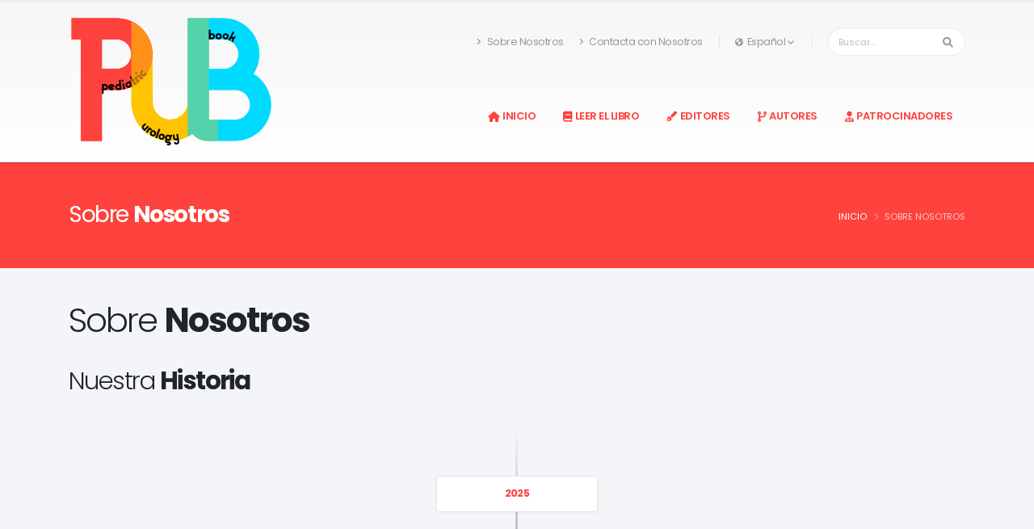

--- FILE ---
content_type: text/html
request_url: https://pediatricurologybook.com/es/about-us/
body_size: 7329
content:
<!DOCTYPE html>
<html lang="es"><head>
  <meta charset="utf-8">
  <meta http-equiv="X-UA-Compatible" content="IE=edge">
  <title>Sobre Nosotros | Pediatric Urology Book</title>
  
  <!-- SEO stuff -->
  <meta name="generator" content="Jekyll v4.2.2" />
  <meta name="author" content="Arlen AM, Gundeti MS, López P-J, Rove KO" />
  <meta name="description" content="Todo sobre el Libro de Urología Pediátrica, su historia, evolución y misión en curso." />
  <meta property="article:published_time" content="2023-04-28" />
  <link rel="canonical" href="https://pediatricurologybook.com/es/about-us/" />
  <script type="application/ld+json">
    {
      "@context":"https://schema.org",
      "@type":"WebSite",
      "author":[
        {
          "@type":"Person",
          "email":"angela.arlen@yale.edu",
          "affiliation":[
            {
              "@type":"Organization",
              "url":"https://medicine.yale.edu/",
              "name":"Yale University School of Medicine"
            },{
              "@type":"Organization",
              "url":"https://www.ynhh.org/",
              "name":"Yale-New Haven Hospital"
            }
          ],
          "familyName": "Arlen",
          "givenName": "Angela",
          "additionalName":"M.",
          "name":"Angela M. Arlen"
        }
        ,{
          "@type":"Person",
          "email":"mgundeti@surgery.bsd.uchicago.edu",
          "affiliation":[
            {
              "@type":"Organization",
              "url":"https://www.uchicagomedicine.org/",
              "name":"University of Chicago Medical Center"
            },{
              "@type":"Organization",
              "url":"https://www.uchicagomedicine.org/comer",
              "name":"Comer Children’s Hospital"
            }
          ],
          "familyName": "Gundeti",
          "givenName": "Mohan",
          "additionalName":"S.",
          "name":"Mohan S. Gundeti"
        }
        ,{
          "@type":"Person",
          "email":"pejotalopez@gmail.com",
          "affiliation":[
            {
              "@type":"Organization",
              "url":"https://www.urologiahegc.cl/",
              "name":"Hospital Exequiel González Cortés & Clinica Alemana "
            },{
              "@type":"Organization",
              "url":"https://www.uchile.cl/",
              "name":"Universidad de Chile"
            }
          ],
          "familyName": "López",
          "givenName": "Pedro-José",
          "name":"Pedro-José López"
        }
        ,{
          "@type":"Person",
          "email":"kyle.rove@childrenscolorado.org",
          "affiliation":[
            {
              "@type":"Organization",
              "url":"https://www.childrenscolorado.org",
              "name":"Children's Hospital Colorado"
            },{
              "@type":"Organization",
              "url":"https://medschool.cuanschutz.edu",
              "name":"University of Colorado, School of Medicine"
            }
          ],
          "familyName": "Rove",
          "givenName": "Kyle",
          "additionalName":"O.",
          "name":"Kyle O. Rove"
        }
        ],
      "datePublished":"2023-04-28",
      "dateModified":"2025-09-25",
      "description":"Todo sobre el Libro de Urología Pediátrica, su historia, evolución y misión en curso.",
      "image":"https://pediatricurologybook.com/assets/thumbs/about-us-es.png",
      "headline":"Sobre Nosotros",
      "name":"Pediatric Urology Book",
      "url":"https://pediatricurologybook.com/about-us/"
    }
  </script>

  <!-- I18n headers -->
  <meta http-equiv="Content-Language" content="es">
<link rel="alternate" hreflang="en" href="https://pediatricurologybook.com/about-us/"/>
<link rel="alternate" hreflang="es" href="https://pediatricurologybook.com/es/about-us/"/>
<link rel="alternate" hreflang="zh" href="https://pediatricurologybook.com/zh/about-us/"/>
<link rel="alternate" hreflang="pt" href="https://pediatricurologybook.com/pt/about-us/"/>
<link rel="alternate" hreflang="fr" href="https://pediatricurologybook.com/fr/about-us/"/>

  <!-- Favicon -->
  <link rel="icon" href="https://pediatricurologybook.com/es/favicon.ico" type="image/x-icon" > <!-- 32×32 -->
  <link rel="icon" href="https://pediatricurologybook.com/assets/site-img/favicons/icon.svg" type="image/svg+xml">    <!-- res independent -->
  <link rel="apple-touch-icon" href="https://pediatricurologybook.com/assets/site-img/favicons/apple-touch-icon.png"> <!-- 180×180 -->
  <link rel="manifest" href="/es/manifest.webmanifest">
  
  <!-- Mobile Metas -->
  <meta name="viewport" content="width=device-width, initial-scale=1, minimum-scale=1.0, shrink-to-fit=no">
  
  <!-- Social Media Tags -->
  <meta name="twitter:card" content="summary_large_image" />
  <meta name="twitter:image" content="https://pediatricurologybook.com/assets/thumbs/about-us-es.png" />
  <meta name="twitter:site" content="@PedUrologyBook" />
  <meta name="twitter:title" content="Sobre Nosotros" />
  <meta name="twitter:description" content="Todo sobre el Libro de Urología Pediátrica, su historia, evolución y misión en curso." />
  <meta property="og:locale" content="es" />
  <meta property="og:site_name" content="Pediatric Urology Book" />
  <meta property="og:title" content="Sobre Nosotros" />
  <meta property="og:url" content="https://pediatricurologybook.com/about-us/" />
  <meta property="og:image" content="https://pediatricurologybook.com/assets/thumbs/about-us-es.png" />
  <meta property="og:description" content="Todo sobre el Libro de Urología Pediátrica, su historia, evolución y misión en curso." />
  
  <!-- Vendor CSS -->
  <link rel="stylesheet" href="https://pediatricurologybook.com/assets/vendor/bootstrap/css/bootstrap.min.css">
  <link rel="stylesheet" href="https://pediatricurologybook.com/assets/vendor/fontawesome-pro/css/all.min.css">
  <link rel="stylesheet" href="https://pediatricurologybook.com/assets/vendor/animate/animate.min.css">
  <link rel="stylesheet" href="https://pediatricurologybook.com/assets/vendor/rs-plugin/css/navigation.css">
  <link rel="stylesheet" href="https://pediatricurologybook.com/assets/vendor/owl.carousel/assets/owl.carousel.min.css">
  <link rel="stylesheet" href="https://pediatricurologybook.com/assets/vendor/owl.carousel/assets/owl.theme.default.min.css">
  
  <!-- Theme CSS -->
  <link rel="stylesheet" href="https://pediatricurologybook.com/assets/css/theme.css">
  <link rel="stylesheet" href="https://pediatricurologybook.com/assets/css/theme-elements.css">

  <!-- Skin CSS -->
  <link rel="stylesheet" href="https://pediatricurologybook.com/assets/css/skins/skin-pub.css"> 
  
  <!-- Theme Custom CSS -->
  <link rel="stylesheet" href="https://pediatricurologybook.com/assets/css/custom.css">
  
  <!-- JS Libraries -->
  <script src="https://pediatricurologybook.com/assets/vendor/modernizr/modernizr.min.js"></script>
</head>
<body data-plugin-page-transition>

    <div class="body" aria-label="Content">    
    
    <header id="header" data-plugin-options="{'stickyEnabled': true, 'stickyEnableOnBoxed': true, 'stickyEnableOnMobile': true, 'stickyStartAt': 108, 'stickySetTop': '-109px', 'stickyChangeLogo': true}">
      <div class="header-body">
        <div class="header-container container">
          <div class="header-row">
            <div class="header-column">
              <div class="header-row">
                <div class="header-logo">
                  <a class="site-title" rel="author" href="https://pediatricurologybook.com/es/">
                    <img width="254" height="165" data-sticky-width="126" data-sticky-height="80" data-sticky-top="95" alt="Pedatric Urology Book" src="https://pediatricurologybook.com/assets/site-img/pediatricurologybook-new.svg">
                  </a>
                </div>
              </div>
            </div>
            <div class="header-column justify-content-end">
              <div class="header-row pt-3 mb-3">
                <nav class="header-nav-top">
                  <ul class="nav nav-pills">
                    <li class="nav-item nav-item-anim-icon d-none d-lg-block">
                      <a class="nav-link pl-0" href="https://pediatricurologybook.com/es/about-us/"><i class="fa fa-angle-right pr-1"></i>Sobre Nosotros</a>
                    </li>
                    <li class="nav-item nav-item-anim-icon d-none d-lg-block">
                      <a class="nav-link" href="https://pediatricurologybook.com/es/contact-us/"><i class="fa fa-angle-right pr-1"></i>Contacta con Nosotros</a>
                    </li>
                    <li class="nav-item dropdown nav-item-left-border d-block nav-item-left-border-remove nav-item-left-border-md-show">
                      
                      <a class="nav-link" href="#" role="button" id="dropdown-language" data-toggle="dropdown" aria-haspopup="true" aria-expanded="false">
                        <i class="fas fa-globe-americas"></i> Español
                        <i class="fas fa-angle-down"></i>
                      </a>
                      <div class="dropdown-menu" aria-labelledby="dropdown-language">
                        
                          
                          
                          
                          
                          <a class="dropdown-item" href="https://pediatricurologybook.com/about-us/">English</a>
                          
                        
                          
                            
                          
                          
                          
                          
                          <a class="dropdown-item" href="https://pediatricurologybook.com/zh/about-us/">简体中文</a>
                          
                        
                          
                          
                          
                          
                          <a class="dropdown-item" href="https://pediatricurologybook.com/pt/about-us/">Português</a>
                          
                        
                          
                          
                          
                          
                          <a class="dropdown-item" href="https://pediatricurologybook.com/fr/about-us/">Français</a>
                          
                        
                      </div>
                    </li>
                  </ul>
                </nav>
                <div class="header-nav-features header-nav-features-no-border header-nav-features-md-show-border d-md-inline-flex">
                    <div class="simple-search input-group w-auto">
                      <input class="form-control text-1" id="search-input" name="q" type="text" value="" placeholder="Buscar...">
                      <span class="input-group-btn">
                        <button class="btn" type="submit">
                          <i class="fa fa-search"></i>
                        </button>
                      </span>
                      <ul id="search-results">
                      </ul>
                    </div>
                </div>
              </div>
              <div class="header-row">
                <div class="header-nav pt-1">
                  <div class="header-nav-main header-nav-main-effect-1 header-nav-main-sub-effect-1">
                    <nav class="collapse">
                      <ul class="nav nav-pills" id="mainNav">
                        <li><a href="https://pediatricurologybook.com/es/"><i class="fas fa-home pr-1"></i>Inicio</a></li>
                        <li><a href="https://pediatricurologybook.com/es/book/"><i class="fas fa-book pr-1"></i>Leer el Libro</a></li>
                        <li><a href="https://pediatricurologybook.com/es/editors/"><i class="fas fa-pen-fancy pr-1"></i>Editores</a></li>
                        <li><a href="https://pediatricurologybook.com/es/contributors/"><i class="fas fa-code-branch pr-1"></i>Autores</a></li>
                        <li><a href="https://pediatricurologybook.com/es/sponsors/"><i class="fas fa-user-md pr-1"></i>Patrocinadores</a></li>
                      </ul>
                    </nav>
                  </div> <!-- end header-nav-main -->
                  <button class="btn header-btn-collapse-nav" data-toggle="collapse" data-target=".header-nav-main nav">
                      <i class="fas fa-bars"></i>
                  </button>
                </div> <!-- end header-nav -->
              </div> <!-- end header-row -->
            </div> <!-- end header-column -->
          </div> <!-- end header-row -->
        </div> <!-- end header-container -->
      </div> <!-- end header-body -->
    </header>
        
    <div role="main" class="main">
      <section class="page-header page-header-modern bg-color-primary page-header-md">
        <div class="container">
          <div class="row">
            <div class="col-md-8 order-2 order-md-1 align-self-center p-static">
              <h1 class="">Sobre <strong>Nosotros</strong></h1>
            </div>
            
            <div class="col-md-4 order-1 order-md-2 align-self-center">
              <ul class="breadcrumb d-block text-md-right breadcrumb-light">
              
                
                <li><a href="https://pediatricurologybook.com/es/">Inicio</a></li>
                
              
                
                <li class="active">Sobre Nosotros</li>
                
              
              </ul>
            </div>
          </div>
        </div>
      </section>

      <div class="container about-us py-2">
        <div class="row">
          <div class="col">
                
            <h1 id="sobre-nosotros">Sobre <strong>Nosotros</strong></h1>

<h2 id="nuestra-historia">Nuestra <strong>Historia</strong></h2>

<div class="row">
						<div class="col-md-8 mx-md-auto text-center">
							<h2 class="text-color-dark font-weight-normal text-7 mb-0 pt-2"> <strong class="font-weight-extra-bold"></strong></h2>
							<p></p>

							<section class="timeline" id="timeline">
								<div class="timeline-body">
			                        
			                          
<div class="timeline-date">
										<h3 class="text-primary font-weight-bold">2025</h3>
									</div>

									<article class="timeline-box left text-right appear-animation" data-appear-animation="fadeIn" data-appear-animation-delay="200">
										<div class="timeline-box-arrow"></div>
										<div class="p-2">
											<h3 class="font-weight-bold text-3 mt-3 mb-1">La versión 2.0 está traducida</h3>
											<p class="mb-0 text-2">Gracias a la tecnología de LLM y a la colaboración de revisores expertos en idiomas, creamos un conjunto de herramientas y un flujo de trabajo para traducir cada capítulo al español, portugués, francés y chino mandarín. Esperamos ofrecer otros idiomas (alemán, italiano y coreano) próximamente.
</p>
										</div>
									</article>
			                        
			                          
<div class="timeline-date">
										<h3 class="text-primary font-weight-bold">2023</h3>
									</div>

									<article class="timeline-box right text-left appear-animation" data-appear-animation="fadeIn" data-appear-animation-delay="200">
										<div class="timeline-box-arrow"></div>
										<div class="p-2">
											<h3 class="font-weight-bold text-3 mt-3 mb-1">Se publica la versión 2.0</h3>
											<p class="mb-0 text-2">Una nueva edición del <a href="/es/">Libro de Urología Pediátrica</a> se completa y se publica en el sitio web con un nuevo diseño y nuevo contenido multimedia.
</p>
										</div>
									</article>
			                        
			                          
<div class="timeline-date">
										<h3 class="text-primary font-weight-bold">2020</h3>
									</div>

									<article class="timeline-box left text-right appear-animation" data-appear-animation="fadeIn" data-appear-animation-delay="200">
										<div class="timeline-box-arrow"></div>
										<div class="p-2">
											<h3 class="font-weight-bold text-3 mt-3 mb-1">Nuevos editores seleccionados</h3>
											<p class="mb-0 text-2">Los editores de la edición original deciden que es hora de que nuevas ideas y energía lleven [Libro de urología pediátrica] (/) al siguiente nivel. Pasan la edición del libro a <a href="https://pediatricurologybook.com/es/editors/#arlen-angela-m">Arlen</a>, <a href="https://pediatricurologybook.com/es/editors/#gundeti-mohan-s">Gundeti</a>, <a href="https://pediatricurologybook.com/es/editors/#lopez-pedro-jose">López</a>, y <a href="https://pediatricurologybook.com/es/editors/#rove-kyle-o">Rove</a>.
</p>
										</div>
									</article>
			                        
			                          
<div class="timeline-date">
										<h3 class="text-primary font-weight-bold">2011</h3>
									</div>

									<article class="timeline-box right text-left appear-animation" data-appear-animation="fadeIn" data-appear-animation-delay="200">
										<div class="timeline-box-arrow"></div>
										<div class="p-2">
											<h3 class="font-weight-bold text-3 mt-3 mb-1">Se publica la versión 1.0</h3>
											<p class="mb-0 text-2">La primera edición del <a href="https://v1.pediatricurologybook.com/">Libro de Urología Pediátrica</a> se publica en línea.
</p>
										</div>
									</article>
			                        
			                          
<div class="timeline-date">
										<h3 class="text-primary font-weight-bold">2009</h3>
									</div>

									<article class="timeline-box left text-right appear-animation" data-appear-animation="fadeIn" data-appear-animation-delay="200">
										<div class="timeline-box-arrow"></div>
										<div class="p-2">
											<h3 class="font-weight-bold text-3 mt-3 mb-1">Where it all began</h3>
											<p class="mb-0 text-2"><a href="https://pediatricurologybook.com/es/editors/#cooper-christopher-s">Cooper</a>, <a href="https://pediatricurologybook.com/es/editors/#godbole-prasad-p">Godbole</a>, y <a href="https://pediatricurologybook.com/es/editors/#wilcox-duncan-t">Wilcox</a> tienen la idea de <a href="/es/">Libro de Urología Pediátrica</a> con la idea de utilizar la web abierta para ofrecer contenido de urología pediátrica de forma gratuita.
</p>
										</div>
									</article>
			                        
						      	</div>
							</section>
                            
						</div>
					</div>

<p class="lead drop-caps">La urología pediátrica es una especialidad inmensamente variable de las afecciones congénitas y adquiridas que van desde la fimosis, el hidrocele, el testículo no descendido palpable, pasando por trastornos comunes como la infección del tracto urinario y la disfunción de la vejiga, la hidronefrosis y la hipospadias, hasta tumores raros, válvulas uretrales posteriores.</p>

<p>El alcance y la complejidad de la práctica de urología pediátrica especializada están aumentando, con avances en las imágenes, el tratamiento endoscópico del reflujo vesicouretero y la expansión de la urología pediátrica laparoscópica y robótica como algunos ejemplos recientes.</p>

<p>Hay una serie de cursos y eventos que están disponibles para los residentes/especialistas en urología pediátrica y otras especialidades relacionadas con la urología pediátrica para actualizar sus conocimientos y mantenerse al día con los desarrollos. Esto también es posible a través de suscripciones a revistas, ya sean personales o institucionales y libros de texto de urología pediátrica que se actualizan cada pocos años.</p>

<p>Desafortunadamente, no todos estamos bendecidos con las instalaciones o el tiempo que se requiere para mantenernos al tanto de los desarrollos en el campo de la urología pediátrica de manera oportuna. Además, en muchas partes del mundo, los gastos financieros para lograr esto pueden ser prohibitivos.</p>

<p>¿Qué mejor manera de lograr todos estos objetivos que con un recurso en línea de urología pediátrica que sea gratuito, tenga acceso abierto y donde todos los capítulos y subsecciones sean escritos por líderes en ese campo en particular? Además, los capítulos se actualizarán varias veces al año manteniendo a los lectores actualizados desde la comodidad de su propio ordenador, teléfono inteligente o tableta.</p>

<p>El <a href="/es/">Libro de Urología Pediátrica</a> se ha dividido en varias secciones. En cada sección, el capítulo se ha dividido en subsecciones, cada subsección está a la contribución de un especialista. Por ejemplo, el capítulo de la urolitiasis puede tener una sección escrita por un nefrólogo, un radiólogo intervencionista y un urólogo pediátrico, lo que proporciona los detalles más completos para esa sección en particular. Además, cuando sea relevante, las fotografías y los clips de vídeo se incrustarán en el capítulo para verlos a través de los medios estándar.</p>

<h2 id="cómo-nos-autopublicamos">¿Cómo Nos <strong>Autopublicamos</strong>?</h2>

<p>La autopublicación no es para los débiles de corazón. Necesitas <em>a alguien</em> con conocimiento de Internet (servidores web, <a href="https://digitalocean.com">servicios de alojamiento</a>, <a href="https://cloudflare.com">nombres de dominio</a>, HTML, CSS, Javascript) y marcos para unirlo todo (<a href="https://git-scm.com">Git</a>, <a href="https://github.com">GitHub</a>, <a href="https://getbootstrap.com">Bootstrap</a>, <a href="https://jquery.com">JQuery</a>, <a href="https://www.ruby-lang.org/en/">Ruby</a>, <a href="https://pandoc.org">PanDoc</a>, <a href="https://citationstyles.org/">CSL</a>, y una pizca de <a href="https://www.perl.org">Perl</a> y <a href="https://www.python.org">Python</a>).</p>

<p>Algunos proyectos clave de código abierto ayudaron a superar la línea de meta:</p>
<ul>
  <li><a href="https://anystyle.io">AnyStyle.io</a> (paró las referencias en bruto de las presentaciones originales de los autores)</li>
  <li><a href="https://github.com/sharkovsky/doi4bib">doi4bib</a> (nos permitió encontrar y localizar enlaces DOI y PubMed para referencias)</li>
  <li><a href="https://github.com/inukshuk/citeproc-ruby">CiteProc-Ruby</a> (nos permitió mostrar las referencias en un formato bonito)</li>
  <li><a href="https://themeforest.net/item/porto-responsive-html5-template/4106987">Porto Website Template</a> (da la estructura visual del sitio web)</li>
  <li><a href="https://jekyllrb.com">Jekyll</a> (da la estructura visual del sitio web)</li>
</ul>

<p>Otras herramientas utilizadas en la realización de este libro:</p>
<ul>
  <li><a href="https://www.sketch.com">Sketch</a></li>
  <li><a href="https://fonts.adobe.com/fonts/poppins">Poppins font</a></li>
  <li><a href="https://nova.app">Nova</a></li>
</ul>

<h2 id="quiénes-somos">Quiénes <strong>Somos</strong></h2>

<p>Todos los <a href="https://pediatricurologybook.com/es/editors/">editores</a> somos urólogos pediátricos experimentados con una serie de publicaciones revisadas por pares, capítulos en libros de texto y responsabilidad editorial de libros de texto y revistas a nuestro haber. La creencia de que “el conocimiento debe ser libre” es común a todos y con esto en mente, nosotros, junto con nuestros colaboradores, nuestro objetivo es difundir este conocimiento en urología pediátrica en un formato abierto en línea que es emocionante y (todavía) revolucionario desde que se lanzó la versión 1 en 2010. Por supuesto, la mejora continua es la clave del éxito continuo y, por lo tanto, estaríamos en deuda con sus comentarios. Ciertamente no podríamos haber hecho esto sin el apoyo y el consejo de nuestras familias.</p>

<p>Si bien toda la información de este sitio web está disponible de forma gratuita y de acceso abierto, <a href="https://pediatricurologybook.com/es/editors/">los editores</a> solicitarían que las personas ejerzan cortesía a <a href="https://pediatricurologybook.com/es/contributors/">los contribuyentes</a> para obtener los permisos necesarios para utilizar cualquier imagen o material digital de este trabajo.</p>

<p>Todo lo mejor,
Angela Arlen, PJ López, Mohan Gundeti y Kyle Rove</p>

                        
          </div> <!-- /col -->
        </div> <!-- /row -->
      </div> <!-- /container -->
    </div> <!-- /main -->
    
    
    <footer id="footer">
      <div class="container">
        <div class="row py-5">
          <div class="col-md-4 d-flex justify-content-center justify-content-md-start mb-4 mb-lg-0">
            <a href="https://pediatricurologybook.com/es/" class="logo pr-0 pr-lg-3 pl-3 pl-md-0">
                <img alt="Pediatric Urology Book" class="img-responsive" src="https://pediatricurologybook.com/assets/site-img/pediatricurologybook-white.svg">
            </a>
          </div>
        </div>
      </div>
      <div class="footer-copyright footer-copyright-style-2">
        <div class="container py-2">
          <div class="row py-4">
            <div class="col-lg-4 d-flex align-items-end justify-content-center justify-content-md-start mb-2 mb-lg-0">
              <p>© 2025 por <a href="https://pediatricurologybook.com/es/">Pediatric Urology Book</a>. Todos los derechos reservados.</p>
            </div>
            <div class="col-lg-8 d-flex flex-column mb-4 mb-lg-0">
              <div class="row">
                <div class="col-12 d-flex align-items-center justify-content-center justify-content-md-end m-0 p-0"><ul class="footer-social-icons social-icons social-icons-clean social-icons-icon-light"><li class="social-icons-github"><a href="https://www.github.com/kylerove/pediatricurologybook" target="_blank" title="GitHub"><i class="fab fa-github-alt"></i></a></li><li class="social-icons-twitter"><a href="https://www.twitter.com/PedUrologyBook" target="_blank" title="Twitter"><i class="fab fa-twitter"></i></a></li><li class="social-icons-mastodon"><a rel="me" href="https://med-mastodon.com/@pediatricurologybook" target="_blank" title="Mastodon"><i class="fab fa-mastodon"></i></a></li><li class="social-icons-youtube"><a href="https://www.youtube.com/@pediatricurologybook" target="_blank" title="Youtube"><i class="fab fa-youtube"></i></a></li></ul></div>
              </div>
              <div class="row">
                <div class="col-12 d-flex align-items-center justify-content-center justify-content-md-end m-0 p-0">
                  <nav id="sub-menu">
                    <ul>
                      <li><i class="fas fa-map-marker"></i> <a href="https://pediatricurologybook.com/es/site-map/">Mapa del Sitio</a></li><li><i class="fas fa-envelope"></i><a href="/cdn-cgi/l/email-protection#5237363b263d20217766622237363b3326203b3127203d3e3d352b303d3d397c313d3f" class="opacity-7 pl-1"><span class="__cf_email__" data-cfemail="b1d4d5d8c5dec3c2f1c1d4d5d8d0c5c3d8d2c4c3deddded6c8d3dededa9fd2dedc">[email&#160;protected]</span></a></li></ul>
                  </nav>
                </div>
              </div>
            </div>
          </div>
        </div>
      </div>
    </footer>
</div>
    
    <!-- Search -->
    <script data-cfasync="false" src="/cdn-cgi/scripts/5c5dd728/cloudflare-static/email-decode.min.js"></script><script src="https://pediatricurologybook.com/assets/js/search.min.js"></script>
    
    <!-- Vendor -->
    <script src="https://pediatricurologybook.com/assets/vendor/jquery/jquery.min.js"></script>
    <script src="https://pediatricurologybook.com/assets/vendor/jquery.appear/jquery.appear.min.js"></script>
    <script src="https://pediatricurologybook.com/assets/vendor/jquery.easing/jquery.easing.min.js"></script>
    <script src="https://pediatricurologybook.com/assets/vendor/jquery.validation/jquery.validate.min.js"></script>
    <script src="https://pediatricurologybook.com/assets/vendor/jquery.stupidtable/stupidtable.min.js"></script>
    <script src="https://pediatricurologybook.com/assets/vendor/popper/umd/popper.min.js"></script>
    <script src="https://pediatricurologybook.com/assets/vendor/bootstrap/js/bootstrap.min.js"></script>
    
    <!-- Theme Base, Components and Settings -->
    <script src="https://pediatricurologybook.com/assets/js/theme.js"></script>
    
    <!-- Current Page -->
    
    <!-- Theme Custom -->
    <script src="https://pediatricurologybook.com/assets/js/custom.js"></script>
    
    <!-- Theme Initialization Files -->
    <script src="https://pediatricurologybook.com/assets/js/theme.init.js"></script>
    
    <!-- Scroll to top -->
    <a class="scroll-to-top hidden-mobile" href="#"><i class="fas fa-chevron-up"></i></a>
    
  <script defer src="https://static.cloudflareinsights.com/beacon.min.js/vcd15cbe7772f49c399c6a5babf22c1241717689176015" integrity="sha512-ZpsOmlRQV6y907TI0dKBHq9Md29nnaEIPlkf84rnaERnq6zvWvPUqr2ft8M1aS28oN72PdrCzSjY4U6VaAw1EQ==" data-cf-beacon='{"version":"2024.11.0","token":"e267457aecc149659f0af1d194d27be6","r":1,"server_timing":{"name":{"cfCacheStatus":true,"cfEdge":true,"cfExtPri":true,"cfL4":true,"cfOrigin":true,"cfSpeedBrain":true},"location_startswith":null}}' crossorigin="anonymous"></script>
</body>
</html>


--- FILE ---
content_type: text/css
request_url: https://pediatricurologybook.com/assets/css/skins/skin-pub.css
body_size: 13471
content:
a {
	color: #fe423d;
}

a:hover {
	color: #fe5b56;
}

a:focus {
	color: #fe5b56;
}

a:active {
	color: #fe2924;
}

html .text-color-primary,
html .text-primary {
	color: #fe423d !important;
}

html .text-color-hover-primary:hover,
html .text-hover-primary:hover {
	color: #fe423d !important;
}

html .text-color-secondary,
html .text-secondary {
	color: #ffc300 !important;
}

html .text-color-hover-secondary:hover,
html .text-hover-secondary:hover {
	color: #ffc300 !important;
}

html .text-color-tertiary,
html .text-tertiary {
	color: #00daff !important;
}

html .text-color-hover-tertiary:hover,
html .text-hover-tertiary:hover {
	color: #00daff !important;
}

html .text-color-quaternary,
html .text-quaternary {
	color: #54d3ab !important;
}

html .text-color-hover-quaternary:hover,
html .text-hover-quaternary:hover {
	color: #54d3ab !important;
}

html .text-color-dark,
html .text-dark {
	color: #212529 !important;
}

html .text-color-hover-dark:hover,
html .text-hover-dark:hover {
	color: #212529 !important;
}

html .text-color-light,
html .text-light {
	color: #FFF !important;
}

html .text-color-hover-light:hover,
html .text-hover-light:hover {
	color: #FFF !important;
}

html .svg-fill-color-primary svg path,
html .svg-fill-color-primary svg rect {
	fill: #fe423d !important;
}

html .svg-stroke-color-primary svg path,
html .svg-stroke-color-primary svg rect {
	stroke: #fe423d !important;
}

html .svg-fill-color-secondary svg path,
html .svg-fill-color-secondary svg rect {
	fill: #ffc300 !important;
}

html .svg-stroke-color-secondary svg path,
html .svg-stroke-color-secondary svg rect {
	stroke: #ffc300 !important;
}

html .svg-fill-color-tertiary svg path,
html .svg-fill-color-tertiary svg rect {
	fill: #00daff !important;
}

html .svg-stroke-color-tertiary svg path,
html .svg-stroke-color-tertiary svg rect {
	stroke: #00daff !important;
}

html .svg-fill-color-quaternary svg path,
html .svg-fill-color-quaternary svg rect {
	fill: #54d3ab !important;
}

html .svg-stroke-color-quaternary svg path,
html .svg-stroke-color-quaternary svg rect {
	stroke: #54d3ab !important;
}

html .svg-fill-color-dark svg path,
html .svg-fill-color-dark svg rect {
	fill: #212529 !important;
}

html .svg-stroke-color-dark svg path,
html .svg-stroke-color-dark svg rect {
	stroke: #212529 !important;
}

html .svg-fill-color-light svg path,
html .svg-fill-color-light svg rect {
	fill: #FFF !important;
}

html .svg-stroke-color-light svg path,
html .svg-stroke-color-light svg rect {
	stroke: #FFF !important;
}

.gradient-text-color {
	color: #fe423d;
	background: linear-gradient(to bottom right, #fe423d, #ffc300);
	background-image: linear-gradient(to right, #fe423d, #ffc300);
}

html .bg-color-primary,
html .bg-primary {
	background-color: #fe423d !important;
}

html .bg-color-hover-primary:hover,
html .bg-hover-primary:hover {
	background-color: #fe423d !important;
}

html .bg-color-after-primary:after {
	background-color: #fe423d !important;
}

html .bg-color-hover-after-primary:after:hover {
	background-color: #fe423d !important;
}

html .bg-color-before-primary:before {
	background-color: #fe423d !important;
}

html .bg-color-hover-before-primary:before:hover {
	background-color: #fe423d !important;
}

html .bg-color-secondary,
html .bg-secondary {
	background-color: #ffc300 !important;
}

html .bg-color-hover-secondary:hover,
html .bg-hover-secondary:hover {
	background-color: #ffc300 !important;
}

html .bg-color-after-secondary:after {
	background-color: #ffc300 !important;
}

html .bg-color-hover-after-secondary:after:hover {
	background-color: #ffc300 !important;
}

html .bg-color-before-secondary:before {
	background-color: #ffc300 !important;
}

html .bg-color-hover-before-secondary:before:hover {
	background-color: #ffc300 !important;
}

html .bg-color-tertiary,
html .bg-tertiary {
	background-color: #00daff !important;
}

html .bg-color-hover-tertiary:hover,
html .bg-hover-tertiary:hover {
	background-color: #00daff !important;
}

html .bg-color-after-tertiary:after {
	background-color: #00daff !important;
}

html .bg-color-hover-after-tertiary:after:hover {
	background-color: #00daff !important;
}

html .bg-color-before-tertiary:before {
	background-color: #00daff !important;
}

html .bg-color-hover-before-tertiary:before:hover {
	background-color: #00daff !important;
}

html .bg-color-quaternary,
html .bg-quaternary {
	background-color: #54d3ab !important;
}

html .bg-color-hover-quaternary:hover,
html .bg-hover-quaternary:hover {
	background-color: #54d3ab !important;
}

html .bg-color-after-quaternary:after {
	background-color: #54d3ab !important;
}

html .bg-color-hover-after-quaternary:after:hover {
	background-color: #54d3ab !important;
}

html .bg-color-before-quaternary:before {
	background-color: #54d3ab !important;
}

html .bg-color-hover-before-quaternary:before:hover {
	background-color: #54d3ab !important;
}

html .bg-color-dark,
html .bg-dark {
	background-color: #212529 !important;
}

html .bg-color-hover-dark:hover,
html .bg-hover-dark:hover {
	background-color: #212529 !important;
}

html .bg-color-after-dark:after {
	background-color: #212529 !important;
}

html .bg-color-hover-after-dark:after:hover {
	background-color: #212529 !important;
}

html .bg-color-before-dark:before {
	background-color: #212529 !important;
}

html .bg-color-hover-before-dark:before:hover {
	background-color: #212529 !important;
}

html .bg-color-light,
html .bg-light {
	background-color: #FFF !important;
}

html .bg-color-hover-light:hover,
html .bg-hover-light:hover {
	background-color: #FFF !important;
}

html .bg-color-after-light:after {
	background-color: #FFF !important;
}

html .bg-color-hover-after-light:after:hover {
	background-color: #FFF !important;
}

html .bg-color-before-light:before {
	background-color: #FFF !important;
}

html .bg-color-hover-before-light:before:hover {
	background-color: #FFF !important;
}

.bg-gradient {
	background: linear-gradient(135deg, #fe423d 0%, #ffc300 80%);
}
/* Color Transition */
@keyframes colorTransition {
	0% {
		background-color: #fe423d;
	}

	33% {
		background-color: #ffc300;
	}

	66% {
		background-color: #00daff;
	}

	100% {
		background-color: #54d3ab;
	};
}

html .border-color-primary {
	border-color: #fe423d !important;
}

html .border-color-hover-primary:hover {
	border-color: #fe423d !important;
}

html .border-color-secondary {
	border-color: #ffc300 !important;
}

html .border-color-hover-secondary:hover {
	border-color: #ffc300 !important;
}

html .border-color-tertiary {
	border-color: #00daff !important;
}

html .border-color-hover-tertiary:hover {
	border-color: #00daff !important;
}

html .border-color-quaternary {
	border-color: #54d3ab !important;
}

html .border-color-hover-quaternary:hover {
	border-color: #54d3ab !important;
}

html .border-color-dark {
	border-color: #212529 !important;
}

html .border-color-hover-dark:hover {
	border-color: #212529 !important;
}

html .border-color-light {
	border-color: #FFF !important;
}

html .border-color-hover-light:hover {
	border-color: #FFF !important;
}

.alternative-font {
	color: #fe423d;
}

html .box-shadow-1-primary:before {
	box-shadow: 0 30px 90px #fe423d !important;
}

html .box-shadow-1-secondary:before {
	box-shadow: 0 30px 90px #ffc300 !important;
}

html .box-shadow-1-tertiary:before {
	box-shadow: 0 30px 90px #00daff !important;
}

html .box-shadow-1-quaternary:before {
	box-shadow: 0 30px 90px #54d3ab !important;
}

html .box-shadow-1-dark:before {
	box-shadow: 0 30px 90px #212529 !important;
}

html .box-shadow-1-light:before {
	box-shadow: 0 30px 90px #FFF !important;
}

html .blockquote-primary {
	border-color: #fe423d !important;
}

html .blockquote-secondary {
	border-color: #ffc300 !important;
}

html .blockquote-tertiary {
	border-color: #00daff !important;
}

html .blockquote-quaternary {
	border-color: #54d3ab !important;
}

html .blockquote-dark {
	border-color: #212529 !important;
}

html .blockquote-light {
	border-color: #FFF !important;
}

p.drop-caps:first-letter {
	color: #fe423d;
}

p.drop-caps.drop-caps-style-2:first-letter {
	background-color: #fe423d;
}

html .nav-color-primary nav > ul > li > a {
	color: #fe423d !important;
}

html .nav-color-primary:not(.header-nav-main-dropdown-arrow) nav > ul > li > a:before {
	background-color: #fe423d !important;
}

html .nav-color-primary:not(.header-nav-main-dropdown-arrow) nav > ul > li ul {
	border-top-color: #fe423d !important;
}

html .nav-color-secondary nav > ul > li > a {
	color: #ffc300 !important;
}

html .nav-color-secondary:not(.header-nav-main-dropdown-arrow) nav > ul > li > a:before {
	background-color: #ffc300 !important;
}

html .nav-color-secondary:not(.header-nav-main-dropdown-arrow) nav > ul > li ul {
	border-top-color: #ffc300 !important;
}

html .nav-color-tertiary nav > ul > li > a {
	color: #00daff !important;
}

html .nav-color-tertiary:not(.header-nav-main-dropdown-arrow) nav > ul > li > a:before {
	background-color: #00daff !important;
}

html .nav-color-tertiary:not(.header-nav-main-dropdown-arrow) nav > ul > li ul {
	border-top-color: #00daff !important;
}

html .nav-color-quaternary nav > ul > li > a {
	color: #54d3ab !important;
}

html .nav-color-quaternary:not(.header-nav-main-dropdown-arrow) nav > ul > li > a:before {
	background-color: #54d3ab !important;
}

html .nav-color-quaternary:not(.header-nav-main-dropdown-arrow) nav > ul > li ul {
	border-top-color: #54d3ab !important;
}

html .nav-color-dark nav > ul > li > a {
	color: #212529 !important;
}

html .nav-color-dark:not(.header-nav-main-dropdown-arrow) nav > ul > li > a:before {
	background-color: #212529 !important;
}

html .nav-color-dark:not(.header-nav-main-dropdown-arrow) nav > ul > li ul {
	border-top-color: #212529 !important;
}

html .nav-color-light nav > ul > li > a {
	color: #FFF !important;
}

html .nav-color-light:not(.header-nav-main-dropdown-arrow) nav > ul > li > a:before {
	background-color: #FFF !important;
}

html .nav-color-light:not(.header-nav-main-dropdown-arrow) nav > ul > li ul {
	border-top-color: #FFF !important;
}

.nav-pills > li.active > a,
.nav-pills .nav-link.active {
	background-color: #fe423d;
}

.nav-pills > li.active > a:hover,
.nav-pills .nav-link.active:hover,
.nav-pills > li.active > a:focus,
.nav-pills .nav-link.active:focus {
	background-color: #fe423d;
}

.nav-active-style-1 > li > a:hover,
.nav-active-style-1 > li > a:focus,
.nav-active-style-1 > li > a.active {
	border-bottom-color: #fe423d;
}

html .nav-pills-primary a {
	color: #fe423d;
}

html .nav-pills-primary a:hover {
	color: #fe5b56;
}

html .nav-pills-primary a:focus {
	color: #fe5b56;
}

html .nav-pills-primary a:active {
	color: #fe2924;
}

html .nav-pills-primary .nav-link.active,
html .nav-pills-primary > li.active > a {
	background-color: #fe423d;
}

html .nav-pills-primary .nav-link.active:hover,
html .nav-pills-primary > li.active > a:hover,
html .nav-pills-primary .nav-link.active:focus,
html .nav-pills-primary > li.active > a:focus {
	background-color: #fe423d;
}

html .nav-pills-secondary a {
	color: #ffc300;
}

html .nav-pills-secondary a:hover {
	color: #ffc91a;
}

html .nav-pills-secondary a:focus {
	color: #ffc91a;
}

html .nav-pills-secondary a:active {
	color: #e6b000;
}

html .nav-pills-secondary .nav-link.active,
html .nav-pills-secondary > li.active > a {
	background-color: #ffc300;
}

html .nav-pills-secondary .nav-link.active:hover,
html .nav-pills-secondary > li.active > a:hover,
html .nav-pills-secondary .nav-link.active:focus,
html .nav-pills-secondary > li.active > a:focus {
	background-color: #ffc300;
}

html .nav-pills-tertiary a {
	color: #00daff;
}

html .nav-pills-tertiary a:hover {
	color: #1adeff;
}

html .nav-pills-tertiary a:focus {
	color: #1adeff;
}

html .nav-pills-tertiary a:active {
	color: #00c4e6;
}

html .nav-pills-tertiary .nav-link.active,
html .nav-pills-tertiary > li.active > a {
	background-color: #00daff;
}

html .nav-pills-tertiary .nav-link.active:hover,
html .nav-pills-tertiary > li.active > a:hover,
html .nav-pills-tertiary .nav-link.active:focus,
html .nav-pills-tertiary > li.active > a:focus {
	background-color: #00daff;
}

html .nav-pills-quaternary a {
	color: #54d3ab;
}

html .nav-pills-quaternary a:hover {
	color: #68d8b5;
}

html .nav-pills-quaternary a:focus {
	color: #68d8b5;
}

html .nav-pills-quaternary a:active {
	color: #40cea1;
}

html .nav-pills-quaternary .nav-link.active,
html .nav-pills-quaternary > li.active > a {
	background-color: #54d3ab;
}

html .nav-pills-quaternary .nav-link.active:hover,
html .nav-pills-quaternary > li.active > a:hover,
html .nav-pills-quaternary .nav-link.active:focus,
html .nav-pills-quaternary > li.active > a:focus {
	background-color: #54d3ab;
}

html .nav-pills-dark a {
	color: #212529;
}

html .nav-pills-dark a:hover {
	color: #2c3237;
}

html .nav-pills-dark a:focus {
	color: #2c3237;
}

html .nav-pills-dark a:active {
	color: #16181b;
}

html .nav-pills-dark .nav-link.active,
html .nav-pills-dark > li.active > a {
	background-color: #212529;
}

html .nav-pills-dark .nav-link.active:hover,
html .nav-pills-dark > li.active > a:hover,
html .nav-pills-dark .nav-link.active:focus,
html .nav-pills-dark > li.active > a:focus {
	background-color: #212529;
}

html .nav-pills-light a {
	color: #FFF;
}

html .nav-pills-light a:hover {
	color: #ffffff;
}

html .nav-pills-light a:focus {
	color: #ffffff;
}

html .nav-pills-light a:active {
	color: #f2f2f2;
}

html .nav-pills-light .nav-link.active,
html .nav-pills-light > li.active > a {
	background-color: #FFF;
}

html .nav-pills-light .nav-link.active:hover,
html .nav-pills-light > li.active > a:hover,
html .nav-pills-light .nav-link.active:focus,
html .nav-pills-light > li.active > a:focus {
	background-color: #FFF;
}

.section-scroll-dots-navigation.scroll-dots-navigation-colored > ul > li > a:before {
	background: #fe423d;
}

.sort-source-wrapper .nav > li.active > a {
	color: #fe423d;
}

.sort-source-wrapper .nav > li.active > a:hover,
.sort-source-wrapper .nav > li.active > a:focus {
	color: #fe423d;
}

.sort-source.sort-source-style-2 > li.active > a:after {
	border-top-color: #fe423d;
}

.sort-source.sort-source-style-3 > li.active > a {
	border-bottom-color: #fe423d !important;
	color: #fe423d !important;
}

html .badge-primary {
	background-color: #fe423d;
}

html .badge-secondary {
	background-color: #ffc300;
}

html .badge-tertiary {
	background-color: #00daff;
}

html .badge-quaternary {
	background-color: #54d3ab;
}

html .badge-dark {
	background-color: #212529;
}

html .badge-light {
	background-color: #FFF;
}

html .overlay-color-primary:not(.no-skin):before {
	background-color: #fe423d !important;
}

html .overlay-color-secondary:not(.no-skin):before {
	background-color: #ffc300 !important;
}

html .overlay-color-tertiary:not(.no-skin):before {
	background-color: #00daff !important;
}

html .overlay-color-quaternary:not(.no-skin):before {
	background-color: #54d3ab !important;
}

html .overlay-color-dark:not(.no-skin):before {
	background-color: #212529 !important;
}

html .overlay-color-light:not(.no-skin):before {
	background-color: #FFF !important;
}

.btn-link {
	color: #fe423d;
}

.btn-link:hover {
	color: #fe5b56;
}

.btn-link:active {
	color: #fe2924;
}

html .btn-primary {
	background-color: #fe423d;
	border-color: #fe423d #fe423d #fe110a;
	color: #FFF;
}

html .btn-primary:hover,
html .btn-primary.hover {
	background-color: #fe6763;
	border-color: #fe7370 #fe7370 #fe423d;
	color: #FFF;
}

html .btn-primary:focus,
html .btn-primary.focus {
	box-shadow: 0 0 0 3px rgba(254, 66, 61, 0.5);
}

html .btn-primary.disabled,
html .btn-primary:disabled {
	background-color: #fe423d;
	border-color: #fe423d #fe423d #fe110a;
}

html .btn-primary:active,
html .btn-primary.active {
	background-color: #fe1d17 !important;
	background-image: none !important;
	border-color: #fe110a #fe110a #d40701 !important;
}

html .btn-primary-scale-2 {
	background-color: #fe110a;
	border-color: #fe110a #fe110a #d40701;
	color: #FFF;
}

html .btn-primary-scale-2:hover,
html .btn-primary-scale-2.hover {
	background-color: #fe3630;
	border-color: #fe423d #fe423d #fe110a;
	color: #FFF;
}

html .btn-primary-scale-2:focus,
html .btn-primary-scale-2.focus {
	box-shadow: 0 0 0 3px rgba(254, 17, 10, 0.5);
}

html .btn-primary-scale-2.disabled,
html .btn-primary-scale-2:disabled {
	background-color: #fe110a;
	border-color: #fe110a #fe110a #d40701;
}

html .btn-primary-scale-2:active,
html .btn-primary-scale-2.active {
	background-color: #e10701 !important;
	background-image: none !important;
	border-color: #d40701 #d40701 #a10501 !important;
}

html .show > .btn-primary.dropdown-toggle,
html .show > .btn-primary-scale-2.dropdown-toggle {
	background-color: #fe1d17 !important;
	background-image: none !important;
	border-color: #fe110a #fe110a #d40701 !important;
}

html .btn-secondary {
	background-color: #ffc300;
	border-color: #ffc300 #ffc300 #cc9c00;
	color: #fff;
}

html .btn-secondary:hover,
html .btn-secondary.hover {
	background-color: #ffcc26;
	border-color: #ffcf33 #ffcf33 #ffc300;
	color: #fff;
}

html .btn-secondary:focus,
html .btn-secondary.focus {
	box-shadow: 0 0 0 3px rgba(255, 195, 0, 0.5);
}

html .btn-secondary.disabled,
html .btn-secondary:disabled {
	background-color: #ffc300;
	border-color: #ffc300 #ffc300 #cc9c00;
}

html .btn-secondary:active,
html .btn-secondary.active {
	background-color: #d9a600 !important;
	background-image: none !important;
	border-color: #cc9c00 #cc9c00 #997500 !important;
}

html .btn-secondary-scale-2 {
	background-color: #cc9c00;
	border-color: #cc9c00 #cc9c00 #997500;
	color: #fff;
}

html .btn-secondary-scale-2:hover,
html .btn-secondary-scale-2.hover {
	background-color: #f2b900;
	border-color: #ffc300 #ffc300 #cc9c00;
	color: #fff;
}

html .btn-secondary-scale-2:focus,
html .btn-secondary-scale-2.focus {
	box-shadow: 0 0 0 3px rgba(204, 156, 0, 0.5);
}

html .btn-secondary-scale-2.disabled,
html .btn-secondary-scale-2:disabled {
	background-color: #cc9c00;
	border-color: #cc9c00 #cc9c00 #997500;
}

html .btn-secondary-scale-2:active,
html .btn-secondary-scale-2.active {
	background-color: #a67f00 !important;
	background-image: none !important;
	border-color: #997500 #997500 #664e00 !important;
}

html .show > .btn-secondary.dropdown-toggle,
html .show > .btn-secondary-scale-2.dropdown-toggle {
	background-color: #d9a600 !important;
	background-image: none !important;
	border-color: #cc9c00 #cc9c00 #997500 !important;
}

html .btn-tertiary {
	background-color: #00daff;
	border-color: #00daff #00daff #00aecc;
	color: #fff;
}

html .btn-tertiary:hover,
html .btn-tertiary.hover {
	background-color: #26e0ff;
	border-color: #33e1ff #33e1ff #00daff;
	color: #fff;
}

html .btn-tertiary:focus,
html .btn-tertiary.focus {
	box-shadow: 0 0 0 3px rgba(0, 218, 255, 0.5);
}

html .btn-tertiary.disabled,
html .btn-tertiary:disabled {
	background-color: #00daff;
	border-color: #00daff #00daff #00aecc;
}

html .btn-tertiary:active,
html .btn-tertiary.active {
	background-color: #00b9d9 !important;
	background-image: none !important;
	border-color: #00aecc #00aecc #008399 !important;
}

html .btn-tertiary-scale-2 {
	background-color: #00aecc;
	border-color: #00aecc #00aecc #008399;
	color: #fff;
}

html .btn-tertiary-scale-2:hover,
html .btn-tertiary-scale-2.hover {
	background-color: #00cff2;
	border-color: #00daff #00daff #00aecc;
	color: #fff;
}

html .btn-tertiary-scale-2:focus,
html .btn-tertiary-scale-2.focus {
	box-shadow: 0 0 0 3px rgba(0, 174, 204, 0.5);
}

html .btn-tertiary-scale-2.disabled,
html .btn-tertiary-scale-2:disabled {
	background-color: #00aecc;
	border-color: #00aecc #00aecc #008399;
}

html .btn-tertiary-scale-2:active,
html .btn-tertiary-scale-2.active {
	background-color: #008ea6 !important;
	background-image: none !important;
	border-color: #008399 #008399 #005766 !important;
}

html .show > .btn-tertiary.dropdown-toggle,
html .show > .btn-tertiary-scale-2.dropdown-toggle {
	background-color: #00b9d9 !important;
	background-image: none !important;
	border-color: #00aecc #00aecc #008399 !important;
}

html .btn-quaternary {
	background-color: #54d3ab;
	border-color: #54d3ab #54d3ab #32c295;
	color: #777;
}

html .btn-quaternary:hover,
html .btn-quaternary.hover {
	background-color: #72dbba;
	border-color: #7dddbf #7dddbf #54d3ab;
	color: #777;
}

html .btn-quaternary:focus,
html .btn-quaternary.focus {
	box-shadow: 0 0 0 3px rgba(84, 211, 171, 0.5);
}

html .btn-quaternary.disabled,
html .btn-quaternary:disabled {
	background-color: #54d3ab;
	border-color: #54d3ab #54d3ab #32c295;
}

html .btn-quaternary:active,
html .btn-quaternary.active {
	background-color: #36cb9c !important;
	background-image: none !important;
	border-color: #32c295 #32c295 #279a76 !important;
}

html .btn-quaternary-scale-2 {
	background-color: #32c295;
	border-color: #32c295 #32c295 #279a76;
	color: #777;
}

html .btn-quaternary-scale-2:hover,
html .btn-quaternary-scale-2.hover {
	background-color: #4ad0a6;
	border-color: #54d3ab #54d3ab #32c295;
	color: #777;
}

html .btn-quaternary-scale-2:focus,
html .btn-quaternary-scale-2.focus {
	box-shadow: 0 0 0 3px rgba(50, 194, 149, 0.5);
}

html .btn-quaternary-scale-2.disabled,
html .btn-quaternary-scale-2:disabled {
	background-color: #32c295;
	border-color: #32c295 #32c295 #279a76;
}

html .btn-quaternary-scale-2:active,
html .btn-quaternary-scale-2.active {
	background-color: #2aa47d !important;
	background-image: none !important;
	border-color: #279a76 #279a76 #1d7157 !important;
}

html .show > .btn-quaternary.dropdown-toggle,
html .show > .btn-quaternary-scale-2.dropdown-toggle {
	background-color: #36cb9c !important;
	background-image: none !important;
	border-color: #32c295 #32c295 #279a76 !important;
}

html .btn-dark {
	background-color: #212529;
	border-color: #212529 #212529 #0a0c0d;
	color: #FFF;
}

html .btn-dark:hover,
html .btn-dark.hover {
	background-color: #32383e;
	border-color: #383f45 #383f45 #212529;
	color: #FFF;
}

html .btn-dark:focus,
html .btn-dark.focus {
	box-shadow: 0 0 0 3px rgba(33, 37, 41, 0.5);
}

html .btn-dark.disabled,
html .btn-dark:disabled {
	background-color: #212529;
	border-color: #212529 #212529 #0a0c0d;
}

html .btn-dark:active,
html .btn-dark.active {
	background-color: #101214 !important;
	background-image: none !important;
	border-color: #0a0c0d #0a0c0d #000000 !important;
}

html .btn-dark-scale-2 {
	background-color: #0a0c0d;
	border-color: #0a0c0d #0a0c0d #000000;
	color: #FFF;
}

html .btn-dark-scale-2:hover,
html .btn-dark-scale-2.hover {
	background-color: #1b1f22;
	border-color: #212529 #212529 #0a0c0d;
	color: #FFF;
}

html .btn-dark-scale-2:focus,
html .btn-dark-scale-2.focus {
	box-shadow: 0 0 0 3px rgba(10, 11, 13, 0.5);
}

html .btn-dark-scale-2.disabled,
html .btn-dark-scale-2:disabled {
	background-color: #0a0c0d;
	border-color: #0a0c0d #0a0c0d #000000;
}

html .btn-dark-scale-2:active,
html .btn-dark-scale-2.active {
	background-color: #000000 !important;
	background-image: none !important;
	border-color: #000000 #000000 #000000 !important;
}

html .show > .btn-dark.dropdown-toggle,
html .show > .btn-dark-scale-2.dropdown-toggle {
	background-color: #101214 !important;
	background-image: none !important;
	border-color: #0a0c0d #0a0c0d #000000 !important;
}

html .btn-light {
	background-color: #FFF;
	border-color: #FFF #FFF #e6e6e6;
	color: #777;
}

html .btn-light:hover,
html .btn-light.hover {
	background-color: #ffffff;
	border-color: #ffffff #ffffff #FFF;
	color: #777;
}

html .btn-light:focus,
html .btn-light.focus {
	box-shadow: 0 0 0 3px rgba(255, 255, 255, 0.5);
}

html .btn-light.disabled,
html .btn-light:disabled {
	background-color: #FFF;
	border-color: #FFF #FFF #e6e6e6;
}

html .btn-light:active,
html .btn-light.active {
	background-color: #ececec !important;
	background-image: none !important;
	border-color: #e6e6e6 #e6e6e6 #cccccc !important;
}

html .btn-light-scale-2 {
	background-color: #e6e6e6;
	border-color: #e6e6e6 #e6e6e6 #cccccc;
	color: #777;
}

html .btn-light-scale-2:hover,
html .btn-light-scale-2.hover {
	background-color: #f9f9f9;
	border-color: #ffffff #ffffff #e6e6e6;
	color: #777;
}

html .btn-light-scale-2:focus,
html .btn-light-scale-2.focus {
	box-shadow: 0 0 0 3px rgba(230, 230, 230, 0.5);
}

html .btn-light-scale-2.disabled,
html .btn-light-scale-2:disabled {
	background-color: #e6e6e6;
	border-color: #e6e6e6 #e6e6e6 #cccccc;
}

html .btn-light-scale-2:active,
html .btn-light-scale-2.active {
	background-color: #d2d2d2 !important;
	background-image: none !important;
	border-color: #cccccc #cccccc #b3b3b3 !important;
}

html .show > .btn-light.dropdown-toggle,
html .show > .btn-light-scale-2.dropdown-toggle {
	background-color: #ececec !important;
	background-image: none !important;
	border-color: #e6e6e6 #e6e6e6 #cccccc !important;
}

html .btn-outline.btn-primary {
	color: #fe423d;
	background-color: transparent;
	background-image: none;
	border-color: #fe423d;
}

html .btn-outline.btn-primary:hover,
html .btn-outline.btn-primary.hover {
	color: #FFF;
	background-color: #fe423d;
	border-color: #fe423d;
}

html .btn-outline.btn-primary:focus,
html .btn-outline.btn-primary.focus {
	box-shadow: 0 0 0 3px rgba(254, 66, 61, 0.5);
}

html .btn-outline.btn-primary.disabled,
html .btn-outline.btn-primary:disabled {
	color: #fe423d;
	background-color: transparent;
}

html .btn-outline.btn-primary:active,
html .btn-outline.btn-primary.active {
	color: #FFF !important;
	background-color: #fe423d !important;
	border-color: #fe423d !important;
}

html .show > .btn-outline.btn-primary.dropdown-toggle {
	color: #FFF !important;
	background-color: #fe423d !important;
	border-color: #fe423d !important;
}

html .btn-outline.btn-secondary {
	color: #ffc300;
	background-color: transparent;
	background-image: none;
	border-color: #ffc300;
}

html .btn-outline.btn-secondary:hover,
html .btn-outline.btn-secondary.hover {
	color: #777;
	background-color: #ffc300;
	border-color: #ffc300;
}

html .btn-outline.btn-secondary:focus,
html .btn-outline.btn-secondary.focus {
	box-shadow: 0 0 0 3px rgba(255, 195, 0, 0.5);
}

html .btn-outline.btn-secondary.disabled,
html .btn-outline.btn-secondary:disabled {
	color: #ffc300;
	background-color: transparent;
}

html .btn-outline.btn-secondary:active,
html .btn-outline.btn-secondary.active {
	color: #777 !important;
	background-color: #ffc300 !important;
	border-color: #ffc300 !important;
}

html .show > .btn-outline.btn-secondary.dropdown-toggle {
	color: #777 !important;
	background-color: #ffc300 !important;
	border-color: #ffc300 !important;
}

html .btn-outline.btn-tertiary {
	color: #00daff;
	background-color: transparent;
	background-image: none;
	border-color: #00daff;
}

html .btn-outline.btn-tertiary:hover,
html .btn-outline.btn-tertiary.hover {
	color: #777;
	background-color: #00daff;
	border-color: #00daff;
}

html .btn-outline.btn-tertiary:focus,
html .btn-outline.btn-tertiary.focus {
	box-shadow: 0 0 0 3px rgba(0, 218, 255, 0.5);
}

html .btn-outline.btn-tertiary.disabled,
html .btn-outline.btn-tertiary:disabled {
	color: #00daff;
	background-color: transparent;
}

html .btn-outline.btn-tertiary:active,
html .btn-outline.btn-tertiary.active {
	color: #777 !important;
	background-color: #00daff !important;
	border-color: #00daff !important;
}

html .show > .btn-outline.btn-tertiary.dropdown-toggle {
	color: #777 !important;
	background-color: #00daff !important;
	border-color: #00daff !important;
}

html .btn-outline.btn-quaternary {
	color: #54d3ab;
	background-color: transparent;
	background-image: none;
	border-color: #54d3ab;
}

html .btn-outline.btn-quaternary:hover,
html .btn-outline.btn-quaternary.hover {
	color: #777;
	background-color: #54d3ab;
	border-color: #54d3ab;
}

html .btn-outline.btn-quaternary:focus,
html .btn-outline.btn-quaternary.focus {
	box-shadow: 0 0 0 3px rgba(84, 211, 171, 0.5);
}

html .btn-outline.btn-quaternary.disabled,
html .btn-outline.btn-quaternary:disabled {
	color: #54d3ab;
	background-color: transparent;
}

html .btn-outline.btn-quaternary:active,
html .btn-outline.btn-quaternary.active {
	color: #777 !important;
	background-color: #54d3ab !important;
	border-color: #54d3ab !important;
}

html .show > .btn-outline.btn-quaternary.dropdown-toggle {
	color: #777 !important;
	background-color: #54d3ab !important;
	border-color: #54d3ab !important;
}

html .btn-outline.btn-dark {
	color: #212529;
	background-color: transparent;
	background-image: none;
	border-color: #212529;
}

html .btn-outline.btn-dark:hover,
html .btn-outline.btn-dark.hover {
	color: #FFF;
	background-color: #212529;
	border-color: #212529;
}

html .btn-outline.btn-dark:focus,
html .btn-outline.btn-dark.focus {
	box-shadow: 0 0 0 3px rgba(33, 37, 41, 0.5);
}

html .btn-outline.btn-dark.disabled,
html .btn-outline.btn-dark:disabled {
	color: #212529;
	background-color: transparent;
}

html .btn-outline.btn-dark:active,
html .btn-outline.btn-dark.active {
	color: #FFF !important;
	background-color: #212529 !important;
	border-color: #212529 !important;
}

html .show > .btn-outline.btn-dark.dropdown-toggle {
	color: #FFF !important;
	background-color: #212529 !important;
	border-color: #212529 !important;
}

html .btn-outline.btn-light {
	color: #FFF;
	background-color: transparent;
	background-image: none;
	border-color: #FFF;
}

html .btn-outline.btn-light:hover,
html .btn-outline.btn-light.hover {
	color: #777;
	background-color: #FFF;
	border-color: #FFF;
}

html .btn-outline.btn-light:focus,
html .btn-outline.btn-light.focus {
	box-shadow: 0 0 0 3px rgba(255, 255, 255, 0.5);
}

html .btn-outline.btn-light.disabled,
html .btn-outline.btn-light:disabled {
	color: #FFF;
	background-color: transparent;
}

html .btn-outline.btn-light:active,
html .btn-outline.btn-light.active {
	color: #777 !important;
	background-color: #FFF !important;
	border-color: #FFF !important;
}

html .show > .btn-outline.btn-light.dropdown-toggle {
	color: #777 !important;
	background-color: #FFF !important;
	border-color: #FFF !important;
}

html .btn-with-arrow.btn-primary {
	background-color: transparent;
	border-color: transparent;
	color: #fe423d;
}

html .btn-with-arrow.btn-primary:active {
	background-color: transparent !important;
	border-color: transparent !important;
	color: #fe423d !important;
}

html .btn-with-arrow.btn-primary span {
	background-color: #fe423d;
	box-shadow: 2px 3px 18px -3px #fe423d;
}

html .btn-with-arrow.btn-primary.btn-outline {
	border-color: #fe423d !important;
}

html .btn-with-arrow.btn-primary.btn-outline:hover span {
	background-color: #fe5b56 !important;
	box-shadow: none;
}

html .btn-with-arrow.btn-secondary {
	background-color: transparent;
	border-color: transparent;
	color: #ffc300;
}

html .btn-with-arrow.btn-secondary:active {
	background-color: transparent !important;
	border-color: transparent !important;
	color: #ffc300 !important;
}

html .btn-with-arrow.btn-secondary span {
	background-color: #ffc300;
	box-shadow: 2px 3px 18px -3px #ffc300;
}

html .btn-with-arrow.btn-secondary.btn-outline {
	border-color: #ffc300 !important;
}

html .btn-with-arrow.btn-secondary.btn-outline:hover span {
	background-color: #ffc91a !important;
	box-shadow: none;
}

html .btn-with-arrow.btn-tertiary {
	background-color: transparent;
	border-color: transparent;
	color: #00daff;
}

html .btn-with-arrow.btn-tertiary:active {
	background-color: transparent !important;
	border-color: transparent !important;
	color: #00daff !important;
}

html .btn-with-arrow.btn-tertiary span {
	background-color: #00daff;
	box-shadow: 2px 3px 18px -3px #00daff;
}

html .btn-with-arrow.btn-tertiary.btn-outline {
	border-color: #00daff !important;
}

html .btn-with-arrow.btn-tertiary.btn-outline:hover span {
	background-color: #1adeff !important;
	box-shadow: none;
}

html .btn-with-arrow.btn-quaternary {
	background-color: transparent;
	border-color: transparent;
	color: #54d3ab;
}

html .btn-with-arrow.btn-quaternary:active {
	background-color: transparent !important;
	border-color: transparent !important;
	color: #54d3ab !important;
}

html .btn-with-arrow.btn-quaternary span {
	background-color: #54d3ab;
	box-shadow: 2px 3px 18px -3px #54d3ab;
}

html .btn-with-arrow.btn-quaternary.btn-outline {
	border-color: #54d3ab !important;
}

html .btn-with-arrow.btn-quaternary.btn-outline:hover span {
	background-color: #68d8b5 !important;
	box-shadow: none;
}

html .btn-with-arrow.btn-dark {
	background-color: transparent;
	border-color: transparent;
	color: #212529;
}

html .btn-with-arrow.btn-dark:active {
	background-color: transparent !important;
	border-color: transparent !important;
	color: #212529 !important;
}

html .btn-with-arrow.btn-dark span {
	background-color: #212529;
	box-shadow: 2px 3px 18px -3px #212529;
}

html .btn-with-arrow.btn-dark.btn-outline {
	border-color: #212529 !important;
}

html .btn-with-arrow.btn-dark.btn-outline:hover span {
	background-color: #2c3237 !important;
	box-shadow: none;
}

html .btn-with-arrow.btn-light {
	background-color: transparent;
	border-color: transparent;
	color: #FFF;
}

html .btn-with-arrow.btn-light:active {
	background-color: transparent !important;
	border-color: transparent !important;
	color: #FFF !important;
}

html .btn-with-arrow.btn-light span {
	background-color: #FFF;
	box-shadow: 2px 3px 18px -3px #FFF;
}

html .btn-with-arrow.btn-light.btn-outline {
	border-color: #FFF !important;
}

html .btn-with-arrow.btn-light.btn-outline:hover span {
	background-color: #ffffff !important;
	box-shadow: none;
}

.btn-gradient:not(.btn-outline) {
	background: linear-gradient(135deg, #fe423d 0%, #ffc300 80%);
	color: #FFF;
}

.btn-gradient:not(.btn-outline):hover,
.btn-gradient:not(.btn-outline).hover {
	background: linear-gradient(135deg, #fe6763 0%, #ffcc26 80%);
	color: #FFF;
}

.btn-gradient:not(.btn-outline):focus,
.btn-gradient:not(.btn-outline).focus {
	box-shadow: 0 0 0 3px rgba(254, 66, 61, 0.5);
}

.btn-gradient:not(.btn-outline).disabled,
.btn-gradient:not(.btn-outline):disabled {
	background: linear-gradient(135deg, #fe423d 0%, #ffc300 80%);
}

.btn-gradient:not(.btn-outline):active,
.btn-gradient:not(.btn-outline).active {
	background: linear-gradient(135deg, #fe1d17 0%, #d9a600 80%) !important;
	color: #FFF !important;
}

.btn-gradient.btn-outline {
	border-image: linear-gradient(135deg, #fe423d 0%, #ffc300 80%);
	color: #fe423d;
}

.btn-gradient.btn-outline:hover,
.btn-gradient.btn-outline.hover {
	border-image: linear-gradient(135deg, #fe6763 0%, #ffcc26 80%);
	color: #fe6763;
}

.btn-gradient.btn-outline:focus,
.btn-gradient.btn-outline.focus {
	box-shadow: 0 0 0 3px rgba(254, 66, 61, 0.5);
}

.btn-gradient.btn-outline.disabled,
.btn-gradient.btn-outline:disabled {
	border-image: linear-gradient(135deg, #fe423d 0%, #ffc300 80%);
}

.btn-gradient.btn-outline:active,
.btn-gradient.btn-outline.active {
	border-image: linear-gradient(135deg, #fe1d17 0%, #d9a600 80%) !important;
	color: #fe1d17;
}

.pagination > a,
.pagination > a:hover,
.pagination > a:focus,
.pagination > li > a,
.pagination > li > span,
.pagination > li > a:hover,
.pagination > li > span:hover,
.pagination > li > a:focus,
.pagination > li > span:focus {
	color: #fe423d;
}

.pagination > .active > a,
.pagination > .active > span,
.pagination > .active > a:hover,
.pagination > .active > span:hover,
.pagination > .active > a:focus,
.pagination > .active > span:focus,
.pagination .page-item.active .page-link {
	background-color: #fe423d !important;
	border-color: #fe423d;
}

body.dark .pagination > li > a,
body.dark .pagination > li > span,
body.dark .pagination > li > a:hover,
body.dark .pagination > li > span:hover,
body.dark .pagination > li > a:focus,
body.dark .pagination > li > span:focus {
	color: #fe423d;
}

body.dark .pagination > .active > a,
body.dark .pagination > .active > span,
body.dark .pagination > .active > a:hover,
body.dark .pagination > .active > span:hover,
body.dark .pagination > .active > a:focus,
body.dark .pagination > .active > span:focus {
	background-color: #fe423d;
	border-color: #fe423d;
}

.pagination > .active > a,
body.dark .pagination > .active > a {
	background-color: #fe423d;
	border-color: #fe423d #fe423d #fe110a;
	color: #fff;
}

.pagination > .active > a:hover,
body.dark .pagination > .active > a:hover,
.pagination > .active > a.hover,
body.dark .pagination > .active > a.hover {
	background-color: #fe6763;
	border-color: #fe7370 #fe7370 #fe423d;
	color: #fff;
}

.pagination > .active > a:focus,
body.dark .pagination > .active > a:focus,
.pagination > .active > a.focus,
body.dark .pagination > .active > a.focus {
	box-shadow: 0 0 0 3px rgba(254, 66, 61, 0.5);
}

.pagination > .active > a.disabled,
body.dark .pagination > .active > a.disabled,
.pagination > .active > a:disabled,
body.dark .pagination > .active > a:disabled {
	background-color: #fe423d;
	border-color: #fe423d #fe423d #fe110a;
}

.pagination > .active > a:active,
body.dark .pagination > .active > a:active,
.pagination > .active > a.active,
body.dark .pagination > .active > a.active {
	background-color: #fe1d17 !important;
	background-image: none !important;
	border-color: #fe110a #fe110a #d40701 !important;
}

.custom-control-input:checked ~ .custom-control-label::before,
.custom-checkbox .custom-control-input:checked ~ .custom-control-label::before {
	background-color: #fe423d;
}

html .alert-primary {
	background-color: #fe423d;
	border-color: #fe332e;
	color: #FFF;
}

html .alert-primary .alert-link {
	color: #FFF;
}

html .alert-secondary {
	background-color: #ffc300;
	border-color: #f0b700;
	color: #777;
}

html .alert-secondary .alert-link {
	color: #777;
}

html .alert-tertiary {
	background-color: #00daff;
	border-color: #00cdf0;
	color: #777;
}

html .alert-tertiary .alert-link {
	color: #777;
}

html .alert-quaternary {
	background-color: #54d3ab;
	border-color: #48d0a5;
	color: #777;
}

html .alert-quaternary .alert-link {
	color: #777;
}

html .alert-dark {
	background-color: #212529;
	border-color: #1a1d21;
	color: #FFF;
}

html .alert-dark .alert-link {
	color: #FFF;
}

html .alert-light {
	background-color: #FFF;
	border-color: #f7f7f7;
	color: #777;
}

html .alert-light .alert-link {
	color: #777;
}

html .progress-bar-primary {
	background-color: #fe423d;
}

html .progress-bar-secondary {
	background-color: #ffc300;
}

html .progress-bar-tertiary {
	background-color: #00daff;
}

html .progress-bar-quaternary {
	background-color: #54d3ab;
}

html .progress-bar-dark {
	background-color: #212529;
}

html .progress-bar-light {
	background-color: #FFF;
}

html .word-rotator.loading-bar-primary .word-rotator-words::after {
	background-color: #fe423d;
}

html .word-rotator.loading-bar-secondary .word-rotator-words::after {
	background-color: #ffc300;
}

html .word-rotator.loading-bar-tertiary .word-rotator-words::after {
	background-color: #00daff;
}

html .word-rotator.loading-bar-quaternary .word-rotator-words::after {
	background-color: #54d3ab;
}

html .word-rotator.loading-bar-dark .word-rotator-words::after {
	background-color: #212529;
}

html .word-rotator.loading-bar-light .word-rotator-words::after {
	background-color: #FFF;
}

.process .process-step-circle {
	border-color: #fe423d;
}

.process .process-step:hover .process-step-circle {
	background-color: #fe423d;
}

.process .process-step:hover .process-step-circle .process-step-circle-content {
	color: #FFF !important;
}

.process-connecting-line .connecting-line {
	background: #fe423d;
}

html .rating-primary .filled-stars {
	color: #fe423d;
}

html .rating-secondary .filled-stars {
	color: #ffc300;
}

html .rating-tertiary .filled-stars {
	color: #00daff;
}

html .rating-quaternary .filled-stars {
	color: #54d3ab;
}

html .rating-dark .filled-stars {
	color: #212529;
}

html .rating-light .filled-stars {
	color: #FFF;
}

html section.section-primary {
	background-color: #fe423d !important;
	border-color: #fe2924 !important;
}

html section.section-primary h1,
html section.section-primary h2,
html section.section-primary h3,
html section.section-primary h4,
html section.section-primary h5,
html section.section-primary h6 {
	color: #FFF;
}

html section.section-primary p {
	color: #e6e6e6;
}

html section.section-primary-scale-2 {
	background-color: #fe110a !important;
	border-color: #ed0701 !important;
}

html section.section-primary-scale-2 .sort-source.sort-source-style-2 > li.active > a:after {
	border-top-color: #fe110a;
}

html section.section-secondary {
	background-color: #ffc300 !important;
	border-color: #e6b000 !important;
}

html section.section-secondary h1,
html section.section-secondary h2,
html section.section-secondary h3,
html section.section-secondary h4,
html section.section-secondary h5,
html section.section-secondary h6 {
	color: #777;
}

html section.section-secondary p {
	color: #5e5e5e;
}

html section.section-secondary-scale-2 {
	background-color: #cc9c00 !important;
	border-color: #b38800 !important;
}

html section.section-secondary-scale-2 .sort-source.sort-source-style-2 > li.active > a:after {
	border-top-color: #cc9c00;
}

html section.section-tertiary {
	background-color: #00daff !important;
	border-color: #00c4e6 !important;
}

html section.section-tertiary h1,
html section.section-tertiary h2,
html section.section-tertiary h3,
html section.section-tertiary h4,
html section.section-tertiary h5,
html section.section-tertiary h6 {
	color: #777;
}

html section.section-tertiary p {
	color: #5e5e5e;
}

html section.section-tertiary-scale-2 {
	background-color: #00aecc !important;
	border-color: #0099b3 !important;
}

html section.section-tertiary-scale-2 .sort-source.sort-source-style-2 > li.active > a:after {
	border-top-color: #00aecc;
}

html section.section-quaternary {
	background-color: #54d3ab !important;
	border-color: #40cea1 !important;
}

html section.section-quaternary h1,
html section.section-quaternary h2,
html section.section-quaternary h3,
html section.section-quaternary h4,
html section.section-quaternary h5,
html section.section-quaternary h6 {
	color: #777;
}

html section.section-quaternary p {
	color: #5e5e5e;
}

html section.section-quaternary-scale-2 {
	background-color: #32c295 !important;
	border-color: #2dae85 !important;
}

html section.section-quaternary-scale-2 .sort-source.sort-source-style-2 > li.active > a:after {
	border-top-color: #32c295;
}

html section.section-dark {
	background-color: #212529 !important;
	border-color: #16181b !important;
}

html section.section-dark h1,
html section.section-dark h2,
html section.section-dark h3,
html section.section-dark h4,
html section.section-dark h5,
html section.section-dark h6 {
	color: #FFF;
}

html section.section-dark p {
	color: #e6e6e6;
}

html section.section-dark-scale-2 {
	background-color: #0a0c0d !important;
	border-color: #000000 !important;
}

html section.section-dark-scale-2 .sort-source.sort-source-style-2 > li.active > a:after {
	border-top-color: #0a0c0d;
}

html section.section-light {
	background-color: #FFF !important;
	border-color: #f2f2f2 !important;
}

html section.section-light h1,
html section.section-light h2,
html section.section-light h3,
html section.section-light h4,
html section.section-light h5,
html section.section-light h6 {
	color: #777;
}

html section.section-light p {
	color: #5e5e5e;
}

html section.section-light-scale-2 {
	background-color: #e6e6e6 !important;
	border-color: #d9d9d9 !important;
}

html section.section-light-scale-2 .sort-source.sort-source-style-2 > li.active > a:after {
	border-top-color: #e6e6e6;
}

section.section.section-background-half-primary-half-secondary {
	background: linear-gradient(to right, #fe423d 50%, #ffc300 50%);
}

section.section.section-overlay-opacity-gradient:before {
	background: linear-gradient(135deg, #fe423d 0%, #ffc300 80%);
}

html .bg-color-light-scale-1 {
	background-color: #f7f7f7 !important;
}

html .section.bg-color-light-scale-1,
html .bg-color-light-scale-border-top-1 {
	border-top-color: #efefef !important;
}

html .bg-color-light-scale-2 {
	background-color: #e8e8e8 !important;
}

html .section.bg-color-light-scale-2,
html .bg-color-light-scale-border-top-2 {
	border-top-color: #e0e0e0 !important;
}

html .bg-color-light-scale-3 {
	background-color: #e0e0e0 !important;
}

html .section.bg-color-light-scale-3,
html .bg-color-light-scale-border-top-3 {
	border-top-color: #d8d8d8 !important;
}

html .bg-color-light-scale-4 {
	background-color: #d8d8d8 !important;
}

html .section.bg-color-light-scale-4,
html .bg-color-light-scale-border-top-4 {
	border-top-color: #d1d1d1 !important;
}

html .bg-color-light-scale-5 {
	background-color: #d1d1d1 !important;
}

html .section.bg-color-light-scale-5,
html .bg-color-light-scale-border-top-5 {
	border-top-color: #c9c9c9 !important;
}

html .bg-color-light-scale-6 {
	background-color: #c9c9c9 !important;
}

html .section.bg-color-light-scale-6,
html .bg-color-light-scale-border-top-6 {
	border-top-color: #c1c1c1 !important;
}

html .bg-color-light-scale-7 {
	background-color: #c1c1c1 !important;
}

html .section.bg-color-light-scale-7,
html .bg-color-light-scale-border-top-7 {
	border-top-color: #bababa !important;
}

html .bg-color-light-scale-8 {
	background-color: #bababa !important;
}

html .section.bg-color-light-scale-8,
html .bg-color-light-scale-border-top-8 {
	border-top-color: #b2b2b2 !important;
}

html .bg-color-light-scale-9 {
	background-color: #b2b2b2 !important;
}

html .section.bg-color-light-scale-9,
html .bg-color-light-scale-border-top-9 {
	border-top-color: #ababab !important;
}

html .bg-color-dark-scale-1 {
	background-color: #212529 !important;
}

html .section.bg-color-dark-scale-1,
html .bg-color-dark-scale-border-top-1 {
	border-top-color: #1a1d21 !important;
}

html .bg-color-dark-scale-2 {
	background-color: #1c2023 !important;
}

html .section.bg-color-dark-scale-2,
html .bg-color-dark-scale-border-top-2 {
	border-top-color: #16181b !important;
}

html .bg-color-dark-scale-3 {
	background-color: #181b1e !important;
}

html .section.bg-color-dark-scale-3,
html .bg-color-dark-scale-border-top-3 {
	border-top-color: #111315 !important;
}

html .bg-color-dark-scale-4 {
	background-color: #131618 !important;
}

html .section.bg-color-dark-scale-4,
html .bg-color-dark-scale-border-top-4 {
	border-top-color: #0d0e10 !important;
}

html .bg-color-dark-scale-5 {
	background-color: #0f1112 !important;
}

html .section.bg-color-dark-scale-5,
html .bg-color-dark-scale-border-top-5 {
	border-top-color: #08090a !important;
}

html .bg-color-dark-scale-6 {
	background-color: #0a0c0d !important;
}

html .section.bg-color-dark-scale-6,
html .bg-color-dark-scale-border-top-6 {
	border-top-color: #030404 !important;
}

html .bg-color-dark-scale-7 {
	background-color: #060607 !important;
}

html .section.bg-color-dark-scale-7,
html .bg-color-dark-scale-border-top-7 {
	border-top-color: #000000 !important;
}

html .bg-color-dark-scale-8 {
	background-color: #010101 !important;
}

html .section.bg-color-dark-scale-8,
html .bg-color-dark-scale-border-top-8 {
	border-top-color: #000000 !important;
}

html .bg-color-dark-scale-9 {
	background-color: #000000 !important;
}

html .section.bg-color-dark-scale-9,
html .bg-color-dark-scale-border-top-9 {
	border-top-color: #000000 !important;
}

section.page-header .page-header-title-border {
	background-color: #fe423d !important;
}

section.page-header.custom-product {
	background-color: #fe2924;
	border-top-color: #fe3833;
}

html .page-header-color.page-header-primary {
	background-color: #fe423d;
	border-bottom-color: #fe423d;
	color: #FFF;
}

html .page-header-color.page-header-primary h1 {
	color: #FFF;
}

html .page-header-color.page-header-primary h1 span {
	color: #FFF;
}

html .page-header-color.page-header-primary a {
	color: #FFF;
}

html .page-header-color.page-header-primary .breadcrumb > .active {
	color: #FFF;
}

html .page-header-color.page-header-secondary {
	background-color: #ffc300;
	border-bottom-color: #ffc300;
	color: #777;
}

html .page-header-color.page-header-secondary h1 {
	color: #777;
}

html .page-header-color.page-header-secondary h1 span {
	color: #777;
}

html .page-header-color.page-header-secondary a {
	color: #777;
}

html .page-header-color.page-header-secondary .breadcrumb > .active {
	color: #777;
}

html .page-header-color.page-header-tertiary {
	background-color: #00daff;
	border-bottom-color: #00daff;
	color: #777;
}

html .page-header-color.page-header-tertiary h1 {
	color: #777;
}

html .page-header-color.page-header-tertiary h1 span {
	color: #777;
}

html .page-header-color.page-header-tertiary a {
	color: #777;
}

html .page-header-color.page-header-tertiary .breadcrumb > .active {
	color: #777;
}

html .page-header-color.page-header-quaternary {
	background-color: #54d3ab;
	border-bottom-color: #54d3ab;
	color: #777;
}

html .page-header-color.page-header-quaternary h1 {
	color: #777;
}

html .page-header-color.page-header-quaternary h1 span {
	color: #777;
}

html .page-header-color.page-header-quaternary a {
	color: #777;
}

html .page-header-color.page-header-quaternary .breadcrumb > .active {
	color: #777;
}

html .page-header-color.page-header-dark {
	background-color: #212529;
	border-bottom-color: #212529;
	color: #FFF;
}

html .page-header-color.page-header-dark h1 {
	color: #FFF;
}

html .page-header-color.page-header-dark h1 span {
	color: #FFF;
}

html .page-header-color.page-header-dark a {
	color: #FFF;
}

html .page-header-color.page-header-dark .breadcrumb > .active {
	color: #FFF;
}

html .page-header-color.page-header-light {
	background-color: #FFF;
	border-bottom-color: #FFF;
	color: #777;
}

html .page-header-color.page-header-light h1 {
	color: #777;
}

html .page-header-color.page-header-light h1 span {
	color: #777;
}

html .page-header-color.page-header-light a {
	color: #777;
}

html .page-header-color.page-header-light .breadcrumb > .active {
	color: #777;
}

html .toggle-primary .toggle label,
html .toggle-primary .toggle .toggle-title {
	color: #fe423d;
	border-left-color: #fe423d;
	border-right-color: #fe423d;
}

html .toggle-primary .toggle.active > label,
html .toggle-primary .toggle.active > .toggle-title {
	background-color: #fe423d;
	border-color: #fe423d;
	color: #FFF;
}

html .toggle-primary.toggle-simple .toggle > label:after,
html .toggle-primary.toggle-simple .toggle > .toggle-title:after {
	background-color: #fe423d;
}

html .toggle-primary.toggle-minimal .toggle.active > label,
html .toggle-primary.toggle-minimal .toggle.active > .toggle-title {
	color: #fe423d;
}

html .toggle-secondary .toggle label,
html .toggle-secondary .toggle .toggle-title {
	color: #ffc300;
	border-left-color: #ffc300;
	border-right-color: #ffc300;
}

html .toggle-secondary .toggle.active > label,
html .toggle-secondary .toggle.active > .toggle-title {
	background-color: #ffc300;
	border-color: #ffc300;
	color: #777;
}

html .toggle-secondary.toggle-simple .toggle > label:after,
html .toggle-secondary.toggle-simple .toggle > .toggle-title:after {
	background-color: #ffc300;
}

html .toggle-secondary.toggle-minimal .toggle.active > label,
html .toggle-secondary.toggle-minimal .toggle.active > .toggle-title {
	color: #ffc300;
}

html .toggle-tertiary .toggle label,
html .toggle-tertiary .toggle .toggle-title {
	color: #00daff;
	border-left-color: #00daff;
	border-right-color: #00daff;
}

html .toggle-tertiary .toggle.active > label,
html .toggle-tertiary .toggle.active > .toggle-title {
	background-color: #00daff;
	border-color: #00daff;
	color: #777;
}

html .toggle-tertiary.toggle-simple .toggle > label:after,
html .toggle-tertiary.toggle-simple .toggle > .toggle-title:after {
	background-color: #00daff;
}

html .toggle-tertiary.toggle-minimal .toggle.active > label,
html .toggle-tertiary.toggle-minimal .toggle.active > .toggle-title {
	color: #00daff;
}

html .toggle-quaternary .toggle label,
html .toggle-quaternary .toggle .toggle-title {
	color: #54d3ab;
	border-left-color: #54d3ab;
	border-right-color: #54d3ab;
}

html .toggle-quaternary .toggle.active > label,
html .toggle-quaternary .toggle.active > .toggle-title {
	background-color: #54d3ab;
	border-color: #54d3ab;
	color: #777;
}

html .toggle-quaternary.toggle-simple .toggle > label:after,
html .toggle-quaternary.toggle-simple .toggle > .toggle-title:after {
	background-color: #54d3ab;
}

html .toggle-quaternary.toggle-minimal .toggle.active > label,
html .toggle-quaternary.toggle-minimal .toggle.active > .toggle-title {
	color: #54d3ab;
}

html .toggle-dark .toggle label,
html .toggle-dark .toggle .toggle-title {
	color: #212529;
	border-left-color: #212529;
	border-right-color: #212529;
}

html .toggle-dark .toggle.active > label,
html .toggle-dark .toggle.active > .toggle-title {
	background-color: #212529;
	border-color: #212529;
	color: #FFF;
}

html .toggle-dark.toggle-simple .toggle > label:after,
html .toggle-dark.toggle-simple .toggle > .toggle-title:after {
	background-color: #212529;
}

html .toggle-dark.toggle-minimal .toggle.active > label,
html .toggle-dark.toggle-minimal .toggle.active > .toggle-title {
	color: #212529;
}

html .toggle-light .toggle label,
html .toggle-light .toggle .toggle-title {
	color: #FFF;
	border-left-color: #FFF;
	border-right-color: #FFF;
}

html .toggle-light .toggle.active > label,
html .toggle-light .toggle.active > .toggle-title {
	background-color: #FFF;
	border-color: #FFF;
	color: #777;
}

html .toggle-light.toggle-simple .toggle > label:after,
html .toggle-light.toggle-simple .toggle > .toggle-title:after {
	background-color: #FFF;
}

html .toggle-light.toggle-minimal .toggle.active > label,
html .toggle-light.toggle-minimal .toggle.active > .toggle-title {
	color: #FFF;
}

.thumb-info .thumb-info-type,
.thumb-info .thumb-info-action-icon,
.thumb-info-social-icons a,
.thumbnail .zoom,
.img-thumbnail .zoom,
.thumb-info-ribbon {
	background-color: #fe423d;
}

html .thumb-info .thumb-info-action-icon-primary {
	background-color: #fe423d;
}

html .thumb-info .thumb-info-action-icon-primary i {
	color: #FFF;
}

html .thumb-info .thumb-info-action-icon-secondary {
	background-color: #ffc300;
}

html .thumb-info .thumb-info-action-icon-secondary i {
	color: #777;
}

html .thumb-info .thumb-info-action-icon-tertiary {
	background-color: #00daff;
}

html .thumb-info .thumb-info-action-icon-tertiary i {
	color: #777;
}

html .thumb-info .thumb-info-action-icon-quaternary {
	background-color: #54d3ab;
}

html .thumb-info .thumb-info-action-icon-quaternary i {
	color: #777;
}

html .thumb-info .thumb-info-action-icon-dark {
	background-color: #212529;
}

html .thumb-info .thumb-info-action-icon-dark i {
	color: #FFF;
}

html .thumb-info .thumb-info-action-icon-light {
	background-color: #FFF;
}

html .thumb-info .thumb-info-action-icon-light i {
	color: #777;
}

.thumb-info-ribbon:before {
	border-right-color: #ed0701;
	border-left-color: #ed0701;
}

.thumb-info.thumb-info-block-primary .thumb-info-wrapper:before {
	background: rgba(254, 66, 61, 0.9);
}

.thumb-info-floating-caption-title .thumb-info-floating-caption-type {
	background-color: #fe423d;
}

.inverted {
	background-color: #fe423d;
}

html .inverted-primary {
	background-color: #fe423d;
}

html .inverted-secondary {
	background-color: #ffc300;
}

html .inverted-tertiary {
	background-color: #00daff;
}

html .inverted-quaternary {
	background-color: #54d3ab;
}

html .inverted-dark {
	background-color: #212529;
}

html .inverted-light {
	background-color: #FFF;
}

.owl-carousel .owl-dots .owl-dot.active span,
.owl-carousel .owl-dots .owl-dot:hover span {
	background-color: #fe241f;
}

.owl-carousel.show-nav-title .owl-nav button[class*="owl-"],
.owl-carousel.show-nav-title .owl-nav button[class*="owl-"]:hover,
.owl-carousel.show-nav-title .owl-nav button[class*="owl-"].hover {
	color: #fe423d;
}

.owl-carousel .owl-nav button[class*="owl-"] {
	background-color: #fe423d;
	border-color: #fe423d #fe423d #fe110a;
	color: #FFF;
}

.owl-carousel .owl-nav button[class*="owl-"]:hover,
.owl-carousel .owl-nav button[class*="owl-"].hover {
	background-color: #fe6763;
	border-color: #fe7370 #fe7370 #fe423d;
}

.owl-carousel .owl-nav button[class*="owl-"]:active,
.owl-carousel .owl-nav button[class*="owl-"].active {
	background-color: #fe1d17;
	background-image: none;
	border-color: #fe110a #fe110a #d40701;
}

.owl-carousel.nav-with-transparency:not(.nav-style-1):not(.show-nav-title) .owl-nav button[class*="owl-"] {
	background-color: rgba(254, 66, 61, 0.4);
}

.owl-carousel.nav-style-1 .owl-nav .owl-next,
.owl-carousel.nav-style-1 .owl-nav .owl-prev {
	color: #fe423d !important;
}

.owl-carousel.nav-style-2 .owl-nav .owl-next:before,
.owl-carousel.nav-style-2 .owl-nav .owl-prev:before,
.owl-carousel.nav-style-2 .owl-nav .owl-next:after,
.owl-carousel.nav-style-2 .owl-nav .owl-prev:after {
	border-color: #fe423d;
}

.owl-carousel.carousel-center-active-item-2 .owl-item.active > div {
	background: #fe423d;
}

html body .tabs .nav-tabs .nav-link,
html.dark body .tabs .nav-tabs .nav-link,
html body .tabs .nav-tabs .nav-link:hover,
html.dark body .tabs .nav-tabs .nav-link:hover,
html body .tabs .nav-tabs li.active .nav-link,
html.dark body .tabs .nav-tabs li.active .nav-link {
	color: #fe423d;
}

html body .tabs .nav-tabs .nav-link:hover,
html.dark body .tabs .nav-tabs .nav-link:hover,
html body .tabs .nav-tabs .nav-link:focus,
html.dark body .tabs .nav-tabs .nav-link:focus,
html body .tabs .nav-tabs li.active .nav-link,
html.dark body .tabs .nav-tabs li.active .nav-link,
html body .tabs .nav-tabs.nav-justified .nav-link:hover,
html.dark body .tabs .nav-tabs.nav-justified .nav-link:hover,
html body .tabs .nav-tabs.nav-justified .nav-link:focus,
html.dark body .tabs .nav-tabs.nav-justified .nav-link:focus {
	border-top-color: #fe423d;
}

html body .tabs.tabs-bottom .nav-tabs li .nav-link:hover,
html.dark body .tabs.tabs-bottom .nav-tabs li .nav-link:hover,
html body .tabs.tabs-bottom .nav-tabs li.active .nav-link,
html.dark body .tabs.tabs-bottom .nav-tabs li.active .nav-link,
html body .tabs.tabs-bottom .nav-tabs li.active .nav-link:hover,
html.dark body .tabs.tabs-bottom .nav-tabs li.active .nav-link:hover,
html body .tabs.tabs-bottom .nav-tabs li.active .nav-link:focus,
html.dark body .tabs.tabs-bottom .nav-tabs li.active .nav-link:focus {
	border-bottom-color: #fe423d;
}

html body .tabs.tabs-vertical.tabs-left .nav-tabs li .nav-link:hover,
html.dark body .tabs.tabs-vertical.tabs-left .nav-tabs li .nav-link:hover,
html body .tabs.tabs-vertical.tabs-left .nav-tabs li.active .nav-link,
html.dark body .tabs.tabs-vertical.tabs-left .nav-tabs li.active .nav-link,
html body .tabs.tabs-vertical.tabs-left .nav-tabs li.active .nav-link:hover,
html.dark body .tabs.tabs-vertical.tabs-left .nav-tabs li.active .nav-link:hover,
html body .tabs.tabs-vertical.tabs-left .nav-tabs li.active .nav-link:focus,
html.dark body .tabs.tabs-vertical.tabs-left .nav-tabs li.active .nav-link:focus {
	border-left-color: #fe423d;
}

html body .tabs.tabs-vertical.tabs-right .nav-tabs li .nav-link:hover,
html.dark body .tabs.tabs-vertical.tabs-right .nav-tabs li .nav-link:hover,
html body .tabs.tabs-vertical.tabs-right .nav-tabs li.active .nav-link,
html.dark body .tabs.tabs-vertical.tabs-right .nav-tabs li.active .nav-link,
html body .tabs.tabs-vertical.tabs-right .nav-tabs li.active .nav-link:hover,
html.dark body .tabs.tabs-vertical.tabs-right .nav-tabs li.active .nav-link:hover,
html body .tabs.tabs-vertical.tabs-right .nav-tabs li.active .nav-link:focus,
html.dark body .tabs.tabs-vertical.tabs-right .nav-tabs li.active .nav-link:focus {
	border-right-color: #fe423d;
}

html body .tabs.tabs-simple .nav-tabs > li.active .nav-link,
html.dark body .tabs.tabs-simple .nav-tabs > li.active .nav-link,
html body .tabs.tabs-simple .nav-tabs > li.active .nav-link:focus,
html.dark body .tabs.tabs-simple .nav-tabs > li.active .nav-link:focus,
html body .tabs.tabs-simple .nav-tabs > li .nav-link:hover,
html.dark body .tabs.tabs-simple .nav-tabs > li .nav-link:hover,
html body .tabs.tabs-simple .nav-tabs > li.active .nav-link:hover,
html.dark body .tabs.tabs-simple .nav-tabs > li.active .nav-link:hover {
	border-top-color: #fe423d;
	color: #fe423d;
}

html body .tabs-primary .nav-tabs li .nav-link,
html.dark body .tabs-primary .nav-tabs li .nav-link,
html body .tabs-primary .nav-tabs.nav-justified li .nav-link,
html.dark body .tabs-primary .nav-tabs.nav-justified li .nav-link,
html body .tabs-primary .nav-tabs li .nav-link:hover,
html.dark body .tabs-primary .nav-tabs li .nav-link:hover,
html body .tabs-primary .nav-tabs.nav-justified li .nav-link:hover,
html.dark body .tabs-primary .nav-tabs.nav-justified li .nav-link:hover {
	color: #fe423d;
}

html body .tabs-primary .nav-tabs li .nav-link:hover,
html.dark body .tabs-primary .nav-tabs li .nav-link:hover,
html body .tabs-primary .nav-tabs.nav-justified li .nav-link:hover,
html.dark body .tabs-primary .nav-tabs.nav-justified li .nav-link:hover {
	border-top-color: #fe423d;
}

html body .tabs-primary .nav-tabs li.active .nav-link,
html.dark body .tabs-primary .nav-tabs li.active .nav-link,
html body .tabs-primary .nav-tabs.nav-justified li.active .nav-link,
html.dark body .tabs-primary .nav-tabs.nav-justified li.active .nav-link,
html body .tabs-primary .nav-tabs li.active .nav-link:hover,
html.dark body .tabs-primary .nav-tabs li.active .nav-link:hover,
html body .tabs-primary .nav-tabs.nav-justified li.active .nav-link:hover,
html.dark body .tabs-primary .nav-tabs.nav-justified li.active .nav-link:hover,
html body .tabs-primary .nav-tabs li.active .nav-link:focus,
html.dark body .tabs-primary .nav-tabs li.active .nav-link:focus,
html body .tabs-primary .nav-tabs.nav-justified li.active .nav-link:focus,
html.dark body .tabs-primary .nav-tabs.nav-justified li.active .nav-link:focus {
	border-top-color: #fe423d;
	color: #fe423d;
}

html body .tabs-primary.tabs-bottom .nav-tabs li .nav-link:hover,
html.dark body .tabs-primary.tabs-bottom .nav-tabs li .nav-link:hover,
html body .tabs-primary.tabs-bottom .nav-tabs.nav-justified li .nav-link:hover,
html.dark body .tabs-primary.tabs-bottom .nav-tabs.nav-justified li .nav-link:hover,
html body .tabs-primary.tabs-bottom .nav-tabs li.active .nav-link,
html.dark body .tabs-primary.tabs-bottom .nav-tabs li.active .nav-link,
html body .tabs-primary.tabs-bottom .nav-tabs.nav-justified li.active .nav-link,
html.dark body .tabs-primary.tabs-bottom .nav-tabs.nav-justified li.active .nav-link,
html body .tabs-primary.tabs-bottom .nav-tabs li.active .nav-link:hover,
html.dark body .tabs-primary.tabs-bottom .nav-tabs li.active .nav-link:hover,
html body .tabs-primary.tabs-bottom .nav-tabs.nav-justified li.active .nav-link:hover,
html.dark body .tabs-primary.tabs-bottom .nav-tabs.nav-justified li.active .nav-link:hover,
html body .tabs-primary.tabs-bottom .nav-tabs li.active .nav-link:focus,
html.dark body .tabs-primary.tabs-bottom .nav-tabs li.active .nav-link:focus,
html body .tabs-primary.tabs-bottom .nav-tabs.nav-justified li.active .nav-link:focus,
html.dark body .tabs-primary.tabs-bottom .nav-tabs.nav-justified li.active .nav-link:focus {
	border-bottom-color: #fe423d;
}

html body .tabs-primary.tabs-vertical.tabs-left li .nav-link:hover,
html.dark body .tabs-primary.tabs-vertical.tabs-left li .nav-link:hover,
html body .tabs-primary.tabs-vertical.tabs-left li.active .nav-link,
html.dark body .tabs-primary.tabs-vertical.tabs-left li.active .nav-link,
html body .tabs-primary.tabs-vertical.tabs-left li.active .nav-link:hover,
html.dark body .tabs-primary.tabs-vertical.tabs-left li.active .nav-link:hover,
html body .tabs-primary.tabs-vertical.tabs-left li.active .nav-link:focus,
html.dark body .tabs-primary.tabs-vertical.tabs-left li.active .nav-link:focus {
	border-left-color: #fe423d;
}

html body .tabs-primary.tabs-vertical.tabs-right li .nav-link:hover,
html.dark body .tabs-primary.tabs-vertical.tabs-right li .nav-link:hover,
html body .tabs-primary.tabs-vertical.tabs-right li.active .nav-link,
html.dark body .tabs-primary.tabs-vertical.tabs-right li.active .nav-link,
html body .tabs-primary.tabs-vertical.tabs-right li.active .nav-link:hover,
html.dark body .tabs-primary.tabs-vertical.tabs-right li.active .nav-link:hover,
html body .tabs-primary.tabs-vertical.tabs-right li.active .nav-link:focus,
html.dark body .tabs-primary.tabs-vertical.tabs-right li.active .nav-link:focus {
	border-right-color: #fe423d;
}

html body .tabs-secondary .nav-tabs li .nav-link,
html.dark body .tabs-secondary .nav-tabs li .nav-link,
html body .tabs-secondary .nav-tabs.nav-justified li .nav-link,
html.dark body .tabs-secondary .nav-tabs.nav-justified li .nav-link,
html body .tabs-secondary .nav-tabs li .nav-link:hover,
html.dark body .tabs-secondary .nav-tabs li .nav-link:hover,
html body .tabs-secondary .nav-tabs.nav-justified li .nav-link:hover,
html.dark body .tabs-secondary .nav-tabs.nav-justified li .nav-link:hover {
	color: #ffc300;
}

html body .tabs-secondary .nav-tabs li .nav-link:hover,
html.dark body .tabs-secondary .nav-tabs li .nav-link:hover,
html body .tabs-secondary .nav-tabs.nav-justified li .nav-link:hover,
html.dark body .tabs-secondary .nav-tabs.nav-justified li .nav-link:hover {
	border-top-color: #ffc300;
}

html body .tabs-secondary .nav-tabs li.active .nav-link,
html.dark body .tabs-secondary .nav-tabs li.active .nav-link,
html body .tabs-secondary .nav-tabs.nav-justified li.active .nav-link,
html.dark body .tabs-secondary .nav-tabs.nav-justified li.active .nav-link,
html body .tabs-secondary .nav-tabs li.active .nav-link:hover,
html.dark body .tabs-secondary .nav-tabs li.active .nav-link:hover,
html body .tabs-secondary .nav-tabs.nav-justified li.active .nav-link:hover,
html.dark body .tabs-secondary .nav-tabs.nav-justified li.active .nav-link:hover,
html body .tabs-secondary .nav-tabs li.active .nav-link:focus,
html.dark body .tabs-secondary .nav-tabs li.active .nav-link:focus,
html body .tabs-secondary .nav-tabs.nav-justified li.active .nav-link:focus,
html.dark body .tabs-secondary .nav-tabs.nav-justified li.active .nav-link:focus {
	border-top-color: #ffc300;
	color: #ffc300;
}

html body .tabs-secondary.tabs-bottom .nav-tabs li .nav-link:hover,
html.dark body .tabs-secondary.tabs-bottom .nav-tabs li .nav-link:hover,
html body .tabs-secondary.tabs-bottom .nav-tabs.nav-justified li .nav-link:hover,
html.dark body .tabs-secondary.tabs-bottom .nav-tabs.nav-justified li .nav-link:hover,
html body .tabs-secondary.tabs-bottom .nav-tabs li.active .nav-link,
html.dark body .tabs-secondary.tabs-bottom .nav-tabs li.active .nav-link,
html body .tabs-secondary.tabs-bottom .nav-tabs.nav-justified li.active .nav-link,
html.dark body .tabs-secondary.tabs-bottom .nav-tabs.nav-justified li.active .nav-link,
html body .tabs-secondary.tabs-bottom .nav-tabs li.active .nav-link:hover,
html.dark body .tabs-secondary.tabs-bottom .nav-tabs li.active .nav-link:hover,
html body .tabs-secondary.tabs-bottom .nav-tabs.nav-justified li.active .nav-link:hover,
html.dark body .tabs-secondary.tabs-bottom .nav-tabs.nav-justified li.active .nav-link:hover,
html body .tabs-secondary.tabs-bottom .nav-tabs li.active .nav-link:focus,
html.dark body .tabs-secondary.tabs-bottom .nav-tabs li.active .nav-link:focus,
html body .tabs-secondary.tabs-bottom .nav-tabs.nav-justified li.active .nav-link:focus,
html.dark body .tabs-secondary.tabs-bottom .nav-tabs.nav-justified li.active .nav-link:focus {
	border-bottom-color: #ffc300;
}

html body .tabs-secondary.tabs-vertical.tabs-left li .nav-link:hover,
html.dark body .tabs-secondary.tabs-vertical.tabs-left li .nav-link:hover,
html body .tabs-secondary.tabs-vertical.tabs-left li.active .nav-link,
html.dark body .tabs-secondary.tabs-vertical.tabs-left li.active .nav-link,
html body .tabs-secondary.tabs-vertical.tabs-left li.active .nav-link:hover,
html.dark body .tabs-secondary.tabs-vertical.tabs-left li.active .nav-link:hover,
html body .tabs-secondary.tabs-vertical.tabs-left li.active .nav-link:focus,
html.dark body .tabs-secondary.tabs-vertical.tabs-left li.active .nav-link:focus {
	border-left-color: #ffc300;
}

html body .tabs-secondary.tabs-vertical.tabs-right li .nav-link:hover,
html.dark body .tabs-secondary.tabs-vertical.tabs-right li .nav-link:hover,
html body .tabs-secondary.tabs-vertical.tabs-right li.active .nav-link,
html.dark body .tabs-secondary.tabs-vertical.tabs-right li.active .nav-link,
html body .tabs-secondary.tabs-vertical.tabs-right li.active .nav-link:hover,
html.dark body .tabs-secondary.tabs-vertical.tabs-right li.active .nav-link:hover,
html body .tabs-secondary.tabs-vertical.tabs-right li.active .nav-link:focus,
html.dark body .tabs-secondary.tabs-vertical.tabs-right li.active .nav-link:focus {
	border-right-color: #ffc300;
}

html body .tabs-tertiary .nav-tabs li .nav-link,
html.dark body .tabs-tertiary .nav-tabs li .nav-link,
html body .tabs-tertiary .nav-tabs.nav-justified li .nav-link,
html.dark body .tabs-tertiary .nav-tabs.nav-justified li .nav-link,
html body .tabs-tertiary .nav-tabs li .nav-link:hover,
html.dark body .tabs-tertiary .nav-tabs li .nav-link:hover,
html body .tabs-tertiary .nav-tabs.nav-justified li .nav-link:hover,
html.dark body .tabs-tertiary .nav-tabs.nav-justified li .nav-link:hover {
	color: #00daff;
}

html body .tabs-tertiary .nav-tabs li .nav-link:hover,
html.dark body .tabs-tertiary .nav-tabs li .nav-link:hover,
html body .tabs-tertiary .nav-tabs.nav-justified li .nav-link:hover,
html.dark body .tabs-tertiary .nav-tabs.nav-justified li .nav-link:hover {
	border-top-color: #00daff;
}

html body .tabs-tertiary .nav-tabs li.active .nav-link,
html.dark body .tabs-tertiary .nav-tabs li.active .nav-link,
html body .tabs-tertiary .nav-tabs.nav-justified li.active .nav-link,
html.dark body .tabs-tertiary .nav-tabs.nav-justified li.active .nav-link,
html body .tabs-tertiary .nav-tabs li.active .nav-link:hover,
html.dark body .tabs-tertiary .nav-tabs li.active .nav-link:hover,
html body .tabs-tertiary .nav-tabs.nav-justified li.active .nav-link:hover,
html.dark body .tabs-tertiary .nav-tabs.nav-justified li.active .nav-link:hover,
html body .tabs-tertiary .nav-tabs li.active .nav-link:focus,
html.dark body .tabs-tertiary .nav-tabs li.active .nav-link:focus,
html body .tabs-tertiary .nav-tabs.nav-justified li.active .nav-link:focus,
html.dark body .tabs-tertiary .nav-tabs.nav-justified li.active .nav-link:focus {
	border-top-color: #00daff;
	color: #00daff;
}

html body .tabs-tertiary.tabs-bottom .nav-tabs li .nav-link:hover,
html.dark body .tabs-tertiary.tabs-bottom .nav-tabs li .nav-link:hover,
html body .tabs-tertiary.tabs-bottom .nav-tabs.nav-justified li .nav-link:hover,
html.dark body .tabs-tertiary.tabs-bottom .nav-tabs.nav-justified li .nav-link:hover,
html body .tabs-tertiary.tabs-bottom .nav-tabs li.active .nav-link,
html.dark body .tabs-tertiary.tabs-bottom .nav-tabs li.active .nav-link,
html body .tabs-tertiary.tabs-bottom .nav-tabs.nav-justified li.active .nav-link,
html.dark body .tabs-tertiary.tabs-bottom .nav-tabs.nav-justified li.active .nav-link,
html body .tabs-tertiary.tabs-bottom .nav-tabs li.active .nav-link:hover,
html.dark body .tabs-tertiary.tabs-bottom .nav-tabs li.active .nav-link:hover,
html body .tabs-tertiary.tabs-bottom .nav-tabs.nav-justified li.active .nav-link:hover,
html.dark body .tabs-tertiary.tabs-bottom .nav-tabs.nav-justified li.active .nav-link:hover,
html body .tabs-tertiary.tabs-bottom .nav-tabs li.active .nav-link:focus,
html.dark body .tabs-tertiary.tabs-bottom .nav-tabs li.active .nav-link:focus,
html body .tabs-tertiary.tabs-bottom .nav-tabs.nav-justified li.active .nav-link:focus,
html.dark body .tabs-tertiary.tabs-bottom .nav-tabs.nav-justified li.active .nav-link:focus {
	border-bottom-color: #00daff;
}

html body .tabs-tertiary.tabs-vertical.tabs-left li .nav-link:hover,
html.dark body .tabs-tertiary.tabs-vertical.tabs-left li .nav-link:hover,
html body .tabs-tertiary.tabs-vertical.tabs-left li.active .nav-link,
html.dark body .tabs-tertiary.tabs-vertical.tabs-left li.active .nav-link,
html body .tabs-tertiary.tabs-vertical.tabs-left li.active .nav-link:hover,
html.dark body .tabs-tertiary.tabs-vertical.tabs-left li.active .nav-link:hover,
html body .tabs-tertiary.tabs-vertical.tabs-left li.active .nav-link:focus,
html.dark body .tabs-tertiary.tabs-vertical.tabs-left li.active .nav-link:focus {
	border-left-color: #00daff;
}

html body .tabs-tertiary.tabs-vertical.tabs-right li .nav-link:hover,
html.dark body .tabs-tertiary.tabs-vertical.tabs-right li .nav-link:hover,
html body .tabs-tertiary.tabs-vertical.tabs-right li.active .nav-link,
html.dark body .tabs-tertiary.tabs-vertical.tabs-right li.active .nav-link,
html body .tabs-tertiary.tabs-vertical.tabs-right li.active .nav-link:hover,
html.dark body .tabs-tertiary.tabs-vertical.tabs-right li.active .nav-link:hover,
html body .tabs-tertiary.tabs-vertical.tabs-right li.active .nav-link:focus,
html.dark body .tabs-tertiary.tabs-vertical.tabs-right li.active .nav-link:focus {
	border-right-color: #00daff;
}

html body .tabs-quaternary .nav-tabs li .nav-link,
html.dark body .tabs-quaternary .nav-tabs li .nav-link,
html body .tabs-quaternary .nav-tabs.nav-justified li .nav-link,
html.dark body .tabs-quaternary .nav-tabs.nav-justified li .nav-link,
html body .tabs-quaternary .nav-tabs li .nav-link:hover,
html.dark body .tabs-quaternary .nav-tabs li .nav-link:hover,
html body .tabs-quaternary .nav-tabs.nav-justified li .nav-link:hover,
html.dark body .tabs-quaternary .nav-tabs.nav-justified li .nav-link:hover {
	color: #54d3ab;
}

html body .tabs-quaternary .nav-tabs li .nav-link:hover,
html.dark body .tabs-quaternary .nav-tabs li .nav-link:hover,
html body .tabs-quaternary .nav-tabs.nav-justified li .nav-link:hover,
html.dark body .tabs-quaternary .nav-tabs.nav-justified li .nav-link:hover {
	border-top-color: #54d3ab;
}

html body .tabs-quaternary .nav-tabs li.active .nav-link,
html.dark body .tabs-quaternary .nav-tabs li.active .nav-link,
html body .tabs-quaternary .nav-tabs.nav-justified li.active .nav-link,
html.dark body .tabs-quaternary .nav-tabs.nav-justified li.active .nav-link,
html body .tabs-quaternary .nav-tabs li.active .nav-link:hover,
html.dark body .tabs-quaternary .nav-tabs li.active .nav-link:hover,
html body .tabs-quaternary .nav-tabs.nav-justified li.active .nav-link:hover,
html.dark body .tabs-quaternary .nav-tabs.nav-justified li.active .nav-link:hover,
html body .tabs-quaternary .nav-tabs li.active .nav-link:focus,
html.dark body .tabs-quaternary .nav-tabs li.active .nav-link:focus,
html body .tabs-quaternary .nav-tabs.nav-justified li.active .nav-link:focus,
html.dark body .tabs-quaternary .nav-tabs.nav-justified li.active .nav-link:focus {
	border-top-color: #54d3ab;
	color: #54d3ab;
}

html body .tabs-quaternary.tabs-bottom .nav-tabs li .nav-link:hover,
html.dark body .tabs-quaternary.tabs-bottom .nav-tabs li .nav-link:hover,
html body .tabs-quaternary.tabs-bottom .nav-tabs.nav-justified li .nav-link:hover,
html.dark body .tabs-quaternary.tabs-bottom .nav-tabs.nav-justified li .nav-link:hover,
html body .tabs-quaternary.tabs-bottom .nav-tabs li.active .nav-link,
html.dark body .tabs-quaternary.tabs-bottom .nav-tabs li.active .nav-link,
html body .tabs-quaternary.tabs-bottom .nav-tabs.nav-justified li.active .nav-link,
html.dark body .tabs-quaternary.tabs-bottom .nav-tabs.nav-justified li.active .nav-link,
html body .tabs-quaternary.tabs-bottom .nav-tabs li.active .nav-link:hover,
html.dark body .tabs-quaternary.tabs-bottom .nav-tabs li.active .nav-link:hover,
html body .tabs-quaternary.tabs-bottom .nav-tabs.nav-justified li.active .nav-link:hover,
html.dark body .tabs-quaternary.tabs-bottom .nav-tabs.nav-justified li.active .nav-link:hover,
html body .tabs-quaternary.tabs-bottom .nav-tabs li.active .nav-link:focus,
html.dark body .tabs-quaternary.tabs-bottom .nav-tabs li.active .nav-link:focus,
html body .tabs-quaternary.tabs-bottom .nav-tabs.nav-justified li.active .nav-link:focus,
html.dark body .tabs-quaternary.tabs-bottom .nav-tabs.nav-justified li.active .nav-link:focus {
	border-bottom-color: #54d3ab;
}

html body .tabs-quaternary.tabs-vertical.tabs-left li .nav-link:hover,
html.dark body .tabs-quaternary.tabs-vertical.tabs-left li .nav-link:hover,
html body .tabs-quaternary.tabs-vertical.tabs-left li.active .nav-link,
html.dark body .tabs-quaternary.tabs-vertical.tabs-left li.active .nav-link,
html body .tabs-quaternary.tabs-vertical.tabs-left li.active .nav-link:hover,
html.dark body .tabs-quaternary.tabs-vertical.tabs-left li.active .nav-link:hover,
html body .tabs-quaternary.tabs-vertical.tabs-left li.active .nav-link:focus,
html.dark body .tabs-quaternary.tabs-vertical.tabs-left li.active .nav-link:focus {
	border-left-color: #54d3ab;
}

html body .tabs-quaternary.tabs-vertical.tabs-right li .nav-link:hover,
html.dark body .tabs-quaternary.tabs-vertical.tabs-right li .nav-link:hover,
html body .tabs-quaternary.tabs-vertical.tabs-right li.active .nav-link,
html.dark body .tabs-quaternary.tabs-vertical.tabs-right li.active .nav-link,
html body .tabs-quaternary.tabs-vertical.tabs-right li.active .nav-link:hover,
html.dark body .tabs-quaternary.tabs-vertical.tabs-right li.active .nav-link:hover,
html body .tabs-quaternary.tabs-vertical.tabs-right li.active .nav-link:focus,
html.dark body .tabs-quaternary.tabs-vertical.tabs-right li.active .nav-link:focus {
	border-right-color: #54d3ab;
}

html body .tabs-dark .nav-tabs li .nav-link,
html.dark body .tabs-dark .nav-tabs li .nav-link,
html body .tabs-dark .nav-tabs.nav-justified li .nav-link,
html.dark body .tabs-dark .nav-tabs.nav-justified li .nav-link,
html body .tabs-dark .nav-tabs li .nav-link:hover,
html.dark body .tabs-dark .nav-tabs li .nav-link:hover,
html body .tabs-dark .nav-tabs.nav-justified li .nav-link:hover,
html.dark body .tabs-dark .nav-tabs.nav-justified li .nav-link:hover {
	color: #212529;
}

html body .tabs-dark .nav-tabs li .nav-link:hover,
html.dark body .tabs-dark .nav-tabs li .nav-link:hover,
html body .tabs-dark .nav-tabs.nav-justified li .nav-link:hover,
html.dark body .tabs-dark .nav-tabs.nav-justified li .nav-link:hover {
	border-top-color: #212529;
}

html body .tabs-dark .nav-tabs li.active .nav-link,
html.dark body .tabs-dark .nav-tabs li.active .nav-link,
html body .tabs-dark .nav-tabs.nav-justified li.active .nav-link,
html.dark body .tabs-dark .nav-tabs.nav-justified li.active .nav-link,
html body .tabs-dark .nav-tabs li.active .nav-link:hover,
html.dark body .tabs-dark .nav-tabs li.active .nav-link:hover,
html body .tabs-dark .nav-tabs.nav-justified li.active .nav-link:hover,
html.dark body .tabs-dark .nav-tabs.nav-justified li.active .nav-link:hover,
html body .tabs-dark .nav-tabs li.active .nav-link:focus,
html.dark body .tabs-dark .nav-tabs li.active .nav-link:focus,
html body .tabs-dark .nav-tabs.nav-justified li.active .nav-link:focus,
html.dark body .tabs-dark .nav-tabs.nav-justified li.active .nav-link:focus {
	border-top-color: #212529;
	color: #212529;
}

html body .tabs-dark.tabs-bottom .nav-tabs li .nav-link:hover,
html.dark body .tabs-dark.tabs-bottom .nav-tabs li .nav-link:hover,
html body .tabs-dark.tabs-bottom .nav-tabs.nav-justified li .nav-link:hover,
html.dark body .tabs-dark.tabs-bottom .nav-tabs.nav-justified li .nav-link:hover,
html body .tabs-dark.tabs-bottom .nav-tabs li.active .nav-link,
html.dark body .tabs-dark.tabs-bottom .nav-tabs li.active .nav-link,
html body .tabs-dark.tabs-bottom .nav-tabs.nav-justified li.active .nav-link,
html.dark body .tabs-dark.tabs-bottom .nav-tabs.nav-justified li.active .nav-link,
html body .tabs-dark.tabs-bottom .nav-tabs li.active .nav-link:hover,
html.dark body .tabs-dark.tabs-bottom .nav-tabs li.active .nav-link:hover,
html body .tabs-dark.tabs-bottom .nav-tabs.nav-justified li.active .nav-link:hover,
html.dark body .tabs-dark.tabs-bottom .nav-tabs.nav-justified li.active .nav-link:hover,
html body .tabs-dark.tabs-bottom .nav-tabs li.active .nav-link:focus,
html.dark body .tabs-dark.tabs-bottom .nav-tabs li.active .nav-link:focus,
html body .tabs-dark.tabs-bottom .nav-tabs.nav-justified li.active .nav-link:focus,
html.dark body .tabs-dark.tabs-bottom .nav-tabs.nav-justified li.active .nav-link:focus {
	border-bottom-color: #212529;
}

html body .tabs-dark.tabs-vertical.tabs-left li .nav-link:hover,
html.dark body .tabs-dark.tabs-vertical.tabs-left li .nav-link:hover,
html body .tabs-dark.tabs-vertical.tabs-left li.active .nav-link,
html.dark body .tabs-dark.tabs-vertical.tabs-left li.active .nav-link,
html body .tabs-dark.tabs-vertical.tabs-left li.active .nav-link:hover,
html.dark body .tabs-dark.tabs-vertical.tabs-left li.active .nav-link:hover,
html body .tabs-dark.tabs-vertical.tabs-left li.active .nav-link:focus,
html.dark body .tabs-dark.tabs-vertical.tabs-left li.active .nav-link:focus {
	border-left-color: #212529;
}

html body .tabs-dark.tabs-vertical.tabs-right li .nav-link:hover,
html.dark body .tabs-dark.tabs-vertical.tabs-right li .nav-link:hover,
html body .tabs-dark.tabs-vertical.tabs-right li.active .nav-link,
html.dark body .tabs-dark.tabs-vertical.tabs-right li.active .nav-link,
html body .tabs-dark.tabs-vertical.tabs-right li.active .nav-link:hover,
html.dark body .tabs-dark.tabs-vertical.tabs-right li.active .nav-link:hover,
html body .tabs-dark.tabs-vertical.tabs-right li.active .nav-link:focus,
html.dark body .tabs-dark.tabs-vertical.tabs-right li.active .nav-link:focus {
	border-right-color: #212529;
}

html body .tabs-light .nav-tabs li .nav-link,
html.dark body .tabs-light .nav-tabs li .nav-link,
html body .tabs-light .nav-tabs.nav-justified li .nav-link,
html.dark body .tabs-light .nav-tabs.nav-justified li .nav-link,
html body .tabs-light .nav-tabs li .nav-link:hover,
html.dark body .tabs-light .nav-tabs li .nav-link:hover,
html body .tabs-light .nav-tabs.nav-justified li .nav-link:hover,
html.dark body .tabs-light .nav-tabs.nav-justified li .nav-link:hover {
	color: #FFF;
}

html body .tabs-light .nav-tabs li .nav-link:hover,
html.dark body .tabs-light .nav-tabs li .nav-link:hover,
html body .tabs-light .nav-tabs.nav-justified li .nav-link:hover,
html.dark body .tabs-light .nav-tabs.nav-justified li .nav-link:hover {
	border-top-color: #FFF;
}

html body .tabs-light .nav-tabs li.active .nav-link,
html.dark body .tabs-light .nav-tabs li.active .nav-link,
html body .tabs-light .nav-tabs.nav-justified li.active .nav-link,
html.dark body .tabs-light .nav-tabs.nav-justified li.active .nav-link,
html body .tabs-light .nav-tabs li.active .nav-link:hover,
html.dark body .tabs-light .nav-tabs li.active .nav-link:hover,
html body .tabs-light .nav-tabs.nav-justified li.active .nav-link:hover,
html.dark body .tabs-light .nav-tabs.nav-justified li.active .nav-link:hover,
html body .tabs-light .nav-tabs li.active .nav-link:focus,
html.dark body .tabs-light .nav-tabs li.active .nav-link:focus,
html body .tabs-light .nav-tabs.nav-justified li.active .nav-link:focus,
html.dark body .tabs-light .nav-tabs.nav-justified li.active .nav-link:focus {
	border-top-color: #FFF;
	color: #FFF;
}

html body .tabs-light.tabs-bottom .nav-tabs li .nav-link:hover,
html.dark body .tabs-light.tabs-bottom .nav-tabs li .nav-link:hover,
html body .tabs-light.tabs-bottom .nav-tabs.nav-justified li .nav-link:hover,
html.dark body .tabs-light.tabs-bottom .nav-tabs.nav-justified li .nav-link:hover,
html body .tabs-light.tabs-bottom .nav-tabs li.active .nav-link,
html.dark body .tabs-light.tabs-bottom .nav-tabs li.active .nav-link,
html body .tabs-light.tabs-bottom .nav-tabs.nav-justified li.active .nav-link,
html.dark body .tabs-light.tabs-bottom .nav-tabs.nav-justified li.active .nav-link,
html body .tabs-light.tabs-bottom .nav-tabs li.active .nav-link:hover,
html.dark body .tabs-light.tabs-bottom .nav-tabs li.active .nav-link:hover,
html body .tabs-light.tabs-bottom .nav-tabs.nav-justified li.active .nav-link:hover,
html.dark body .tabs-light.tabs-bottom .nav-tabs.nav-justified li.active .nav-link:hover,
html body .tabs-light.tabs-bottom .nav-tabs li.active .nav-link:focus,
html.dark body .tabs-light.tabs-bottom .nav-tabs li.active .nav-link:focus,
html body .tabs-light.tabs-bottom .nav-tabs.nav-justified li.active .nav-link:focus,
html.dark body .tabs-light.tabs-bottom .nav-tabs.nav-justified li.active .nav-link:focus {
	border-bottom-color: #FFF;
}

html body .tabs-light.tabs-vertical.tabs-left li .nav-link:hover,
html.dark body .tabs-light.tabs-vertical.tabs-left li .nav-link:hover,
html body .tabs-light.tabs-vertical.tabs-left li.active .nav-link,
html.dark body .tabs-light.tabs-vertical.tabs-left li.active .nav-link,
html body .tabs-light.tabs-vertical.tabs-left li.active .nav-link:hover,
html.dark body .tabs-light.tabs-vertical.tabs-left li.active .nav-link:hover,
html body .tabs-light.tabs-vertical.tabs-left li.active .nav-link:focus,
html.dark body .tabs-light.tabs-vertical.tabs-left li.active .nav-link:focus {
	border-left-color: #FFF;
}

html body .tabs-light.tabs-vertical.tabs-right li .nav-link:hover,
html.dark body .tabs-light.tabs-vertical.tabs-right li .nav-link:hover,
html body .tabs-light.tabs-vertical.tabs-right li.active .nav-link,
html.dark body .tabs-light.tabs-vertical.tabs-right li.active .nav-link,
html body .tabs-light.tabs-vertical.tabs-right li.active .nav-link:hover,
html.dark body .tabs-light.tabs-vertical.tabs-right li.active .nav-link:hover,
html body .tabs-light.tabs-vertical.tabs-right li.active .nav-link:focus,
html.dark body .tabs-light.tabs-vertical.tabs-right li.active .nav-link:focus {
	border-right-color: #FFF;
}

html[dir="rtl"] .tabs.tabs-vertical.tabs-left .nav-tabs li .nav-link:hover,
html[dir="rtl"] .tabs.tabs-vertical.tabs-left .nav-tabs li.active .nav-link,
html[dir="rtl"] .tabs.tabs-vertical.tabs-left .nav-tabs li.active .nav-link:hover,
html[dir="rtl"] .tabs.tabs-vertical.tabs-left .nav-tabs li.active .nav-link:focus {
	border-right-color: #fe423d;
	border-left-color: transparent;
}

html[dir="rtl"] .tabs.tabs-vertical.tabs-right .nav-tabs li .nav-link:hover,
html[dir="rtl"] .tabs.tabs-vertical.tabs-right .nav-tabs li.active .nav-link,
html[dir="rtl"] .tabs.tabs-vertical.tabs-right .nav-tabs li.active .nav-link:hover,
html[dir="rtl"] .tabs.tabs-vertical.tabs-right .nav-tabs li.active .nav-link:focus {
	border-right-color: transparent;
	border-left-color: #fe423d;
}

.list.list-icons li > [class*="fa-"]:first-child,
.list.list-icons li a:first-child > [class*="fa-"]:first-child,
.list.list-icons li > .icons:first-child,
.list.list-icons li a:first-child > .icons:first-child {
	color: #fe423d;
	border-color: #fe423d;
}

.list.list-icons.list-icons-style-3 li > [class*="fa-"]:first-child,
.list.list-icons.list-icons-style-3 li a:first-child > [class*="fa-"]:first-child,
.list.list-icons.list-icons-style-3 li > .icons:first-child,
.list.list-icons.list-icons-style-3 li a:first-child > .icons:first-child {
	background-color: #fe423d;
}

.list.list-ordened li:before {
	color: #fe423d;
	border-color: #fe423d;
}

.list.list-ordened.list-ordened-style-3 li:before {
	background-color: #fe423d;
}

html .list-primary.list-icons li > [class*="fa-"]:first-child,
html .list-primary.list-icons li a:first-child > [class*="fa-"]:first-child,
html .list-primary.list-icons li > .icons:first-child,
html .list-primary.list-icons li a:first-child > .icons:first-child {
	color: #fe423d;
	border-color: #fe423d;
}

html .list-primary.list-icons.list-icons-style-3 li > [class*="fa-"]:first-child,
html .list-primary.list-icons.list-icons-style-3 li a:first-child > [class*="fa-"]:first-child,
html .list-primary.list-icons.list-icons-style-3 li > .icons:first-child,
html .list-primary.list-icons.list-icons-style-3 li a:first-child > .icons:first-child {
	background-color: #fe423d;
	color: #FFF;
}

html .list-primary.list-ordened li:before {
	color: #fe423d;
}

html .list-primary.list-ordened.list-ordened-style-3 li:before {
	background-color: #fe423d;
	color: #FFF;
}

html .list-secondary.list-icons li > [class*="fa-"]:first-child,
html .list-secondary.list-icons li a:first-child > [class*="fa-"]:first-child,
html .list-secondary.list-icons li > .icons:first-child,
html .list-secondary.list-icons li a:first-child > .icons:first-child {
	color: #ffc300;
	border-color: #ffc300;
}

html .list-secondary.list-icons.list-icons-style-3 li > [class*="fa-"]:first-child,
html .list-secondary.list-icons.list-icons-style-3 li a:first-child > [class*="fa-"]:first-child,
html .list-secondary.list-icons.list-icons-style-3 li > .icons:first-child,
html .list-secondary.list-icons.list-icons-style-3 li a:first-child > .icons:first-child {
	background-color: #ffc300;
	color: #777;
}

html .list-secondary.list-ordened li:before {
	color: #ffc300;
}

html .list-secondary.list-ordened.list-ordened-style-3 li:before {
	background-color: #ffc300;
	color: #777;
}

html .list-tertiary.list-icons li > [class*="fa-"]:first-child,
html .list-tertiary.list-icons li a:first-child > [class*="fa-"]:first-child,
html .list-tertiary.list-icons li > .icons:first-child,
html .list-tertiary.list-icons li a:first-child > .icons:first-child {
	color: #00daff;
	border-color: #00daff;
}

html .list-tertiary.list-icons.list-icons-style-3 li > [class*="fa-"]:first-child,
html .list-tertiary.list-icons.list-icons-style-3 li a:first-child > [class*="fa-"]:first-child,
html .list-tertiary.list-icons.list-icons-style-3 li > .icons:first-child,
html .list-tertiary.list-icons.list-icons-style-3 li a:first-child > .icons:first-child {
	background-color: #00daff;
	color: #777;
}

html .list-tertiary.list-ordened li:before {
	color: #00daff;
}

html .list-tertiary.list-ordened.list-ordened-style-3 li:before {
	background-color: #00daff;
	color: #777;
}

html .list-quaternary.list-icons li > [class*="fa-"]:first-child,
html .list-quaternary.list-icons li a:first-child > [class*="fa-"]:first-child,
html .list-quaternary.list-icons li > .icons:first-child,
html .list-quaternary.list-icons li a:first-child > .icons:first-child {
	color: #54d3ab;
	border-color: #54d3ab;
}

html .list-quaternary.list-icons.list-icons-style-3 li > [class*="fa-"]:first-child,
html .list-quaternary.list-icons.list-icons-style-3 li a:first-child > [class*="fa-"]:first-child,
html .list-quaternary.list-icons.list-icons-style-3 li > .icons:first-child,
html .list-quaternary.list-icons.list-icons-style-3 li a:first-child > .icons:first-child {
	background-color: #54d3ab;
	color: #777;
}

html .list-quaternary.list-ordened li:before {
	color: #54d3ab;
}

html .list-quaternary.list-ordened.list-ordened-style-3 li:before {
	background-color: #54d3ab;
	color: #777;
}

html .list-dark.list-icons li > [class*="fa-"]:first-child,
html .list-dark.list-icons li a:first-child > [class*="fa-"]:first-child,
html .list-dark.list-icons li > .icons:first-child,
html .list-dark.list-icons li a:first-child > .icons:first-child {
	color: #212529;
	border-color: #212529;
}

html .list-dark.list-icons.list-icons-style-3 li > [class*="fa-"]:first-child,
html .list-dark.list-icons.list-icons-style-3 li a:first-child > [class*="fa-"]:first-child,
html .list-dark.list-icons.list-icons-style-3 li > .icons:first-child,
html .list-dark.list-icons.list-icons-style-3 li a:first-child > .icons:first-child {
	background-color: #212529;
	color: #FFF;
}

html .list-dark.list-ordened li:before {
	color: #212529;
}

html .list-dark.list-ordened.list-ordened-style-3 li:before {
	background-color: #212529;
	color: #FFF;
}

html .list-light.list-icons li > [class*="fa-"]:first-child,
html .list-light.list-icons li a:first-child > [class*="fa-"]:first-child,
html .list-light.list-icons li > .icons:first-child,
html .list-light.list-icons li a:first-child > .icons:first-child {
	color: #FFF;
	border-color: #FFF;
}

html .list-light.list-icons.list-icons-style-3 li > [class*="fa-"]:first-child,
html .list-light.list-icons.list-icons-style-3 li a:first-child > [class*="fa-"]:first-child,
html .list-light.list-icons.list-icons-style-3 li > .icons:first-child,
html .list-light.list-icons.list-icons-style-3 li a:first-child > .icons:first-child {
	background-color: #FFF;
	color: #777;
}

html .list-light.list-ordened li:before {
	color: #FFF;
}

html .list-light.list-ordened.list-ordened-style-3 li:before {
	background-color: #FFF;
	color: #777;
}

.parallax blockquote i.fa-quote-left {
	color: #fe423d;
}

section.video blockquote i.fa-quote-left {
	color: #fe423d;
}

.accordion .card-header a {
	color: #fe423d;
}

html .accordion.accordion-primary .card-header {
	background-color: #fe423d !important;
}

html .accordion.accordion-primary .card-header a {
	color: #FFF;
}

html .accordion.accordion-secondary .card-header {
	background-color: #ffc300 !important;
}

html .accordion.accordion-secondary .card-header a {
	color: #777;
}

html .accordion.accordion-tertiary .card-header {
	background-color: #00daff !important;
}

html .accordion.accordion-tertiary .card-header a {
	color: #777;
}

html .accordion.accordion-quaternary .card-header {
	background-color: #54d3ab !important;
}

html .accordion.accordion-quaternary .card-header a {
	color: #777;
}

html .accordion.accordion-dark .card-header {
	background-color: #212529 !important;
}

html .accordion.accordion-dark .card-header a {
	color: #FFF;
}

html .accordion.accordion-light .card-header {
	background-color: #FFF !important;
}

html .accordion.accordion-light .card-header a {
	color: #777;
}

html .divider.divider-primary [class*="fa-"],
html .divider.divider-primary .icons {
	color: #fe423d;
}

html .divider.divider-primary.divider-small hr {
	background: #fe423d;
}

html .divider.divider-secondary [class*="fa-"],
html .divider.divider-secondary .icons {
	color: #ffc300;
}

html .divider.divider-secondary.divider-small hr {
	background: #ffc300;
}

html .divider.divider-tertiary [class*="fa-"],
html .divider.divider-tertiary .icons {
	color: #00daff;
}

html .divider.divider-tertiary.divider-small hr {
	background: #00daff;
}

html .divider.divider-quaternary [class*="fa-"],
html .divider.divider-quaternary .icons {
	color: #54d3ab;
}

html .divider.divider-quaternary.divider-small hr {
	background: #54d3ab;
}

html .divider.divider-dark [class*="fa-"],
html .divider.divider-dark .icons {
	color: #212529;
}

html .divider.divider-dark.divider-small hr {
	background: #212529;
}

html .divider.divider-light [class*="fa-"],
html .divider.divider-light .icons {
	color: #FFF;
}

html .divider.divider-light.divider-small hr {
	background: #FFF;
}

html .divider.divider-style-2.divider-primary [class*="fa-"],
html .divider.divider-style-2.divider-primary .icons {
	background: #fe423d;
	color: #FFF;
}

html .divider.divider-style-2.divider-secondary [class*="fa-"],
html .divider.divider-style-2.divider-secondary .icons {
	background: #ffc300;
	color: #777;
}

html .divider.divider-style-2.divider-tertiary [class*="fa-"],
html .divider.divider-style-2.divider-tertiary .icons {
	background: #00daff;
	color: #777;
}

html .divider.divider-style-2.divider-quaternary [class*="fa-"],
html .divider.divider-style-2.divider-quaternary .icons {
	background: #54d3ab;
	color: #777;
}

html .divider.divider-style-2.divider-dark [class*="fa-"],
html .divider.divider-style-2.divider-dark .icons {
	background: #212529;
	color: #FFF;
}

html .divider.divider-style-2.divider-light [class*="fa-"],
html .divider.divider-style-2.divider-light .icons {
	background: #FFF;
	color: #777;
}

html .divider.divider-style-3.divider-primary [class*="fa-"],
html .divider.divider-style-3.divider-primary .icons {
	border-color: #fe423d;
}

html .divider.divider-style-3.divider-secondary [class*="fa-"],
html .divider.divider-style-3.divider-secondary .icons {
	border-color: #ffc300;
}

html .divider.divider-style-3.divider-tertiary [class*="fa-"],
html .divider.divider-style-3.divider-tertiary .icons {
	border-color: #00daff;
}

html .divider.divider-style-3.divider-quaternary [class*="fa-"],
html .divider.divider-style-3.divider-quaternary .icons {
	border-color: #54d3ab;
}

html .divider.divider-style-3.divider-dark [class*="fa-"],
html .divider.divider-style-3.divider-dark .icons {
	border-color: #212529;
}

html .divider.divider-style-3.divider-light [class*="fa-"],
html .divider.divider-style-3.divider-light .icons {
	border-color: #FFF;
}

#header .tip {
	background: #fe423d;
	color: #FFF;
}

#header .tip:before {
	border-right-color: #fe423d;
	border-left-color: transparent;
}

html #header .tip-primary {
	background: #fe423d !important;
	color: #FFF !important;
}

html #header .tip-primary:before {
	border-right-color: #fe423d !important;
}

html #header .tip-secondary {
	background: #ffc300 !important;
	color: #777 !important;
}

html #header .tip-secondary:before {
	border-right-color: #ffc300 !important;
}

html #header .tip-tertiary {
	background: #00daff !important;
	color: #777 !important;
}

html #header .tip-tertiary:before {
	border-right-color: #00daff !important;
}

html #header .tip-quaternary {
	background: #54d3ab !important;
	color: #777 !important;
}

html #header .tip-quaternary:before {
	border-right-color: #54d3ab !important;
}

html #header .tip-dark {
	background: #212529 !important;
	color: #FFF !important;
}

html #header .tip-dark:before {
	border-right-color: #212529 !important;
}

html #header .tip-light {
	background: #FFF !important;
	color: #777 !important;
}

html #header .tip-light:before {
	border-right-color: #FFF !important;
}

html[dir="rtl"] #header .tip:before {
	border-left-color: #fe423d;
}

html[dir="rtl"] #header .tip.skin:before {
	border-left-color: #fe423d;
}

html[dir="rtl"] #header .tip-primary:before {
	border-left-color: #fe423d !important;
	border-right-color: transparent !important;
}

html[dir="rtl"] #header .tip-secondary:before {
	border-left-color: #ffc300 !important;
	border-right-color: transparent !important;
}

html[dir="rtl"] #header .tip-tertiary:before {
	border-left-color: #00daff !important;
	border-right-color: transparent !important;
}

html[dir="rtl"] #header .tip-quaternary:before {
	border-left-color: #54d3ab !important;
	border-right-color: transparent !important;
}

html[dir="rtl"] #header .tip-dark:before {
	border-left-color: #212529 !important;
	border-right-color: transparent !important;
}

html[dir="rtl"] #header .tip-light:before {
	border-left-color: #FFF !important;
	border-right-color: transparent !important;
}

#header .header-btn-collapse-nav {
	background: #fe423d;
}

@media (min-width: 992px) {
	#header .header-nav-main nav > ul > li > a {
		color: #fe423d;
	}

	#header .header-nav-main nav > ul > li.open > a,
  #header .header-nav-main nav > ul > li:hover > a {
		background: #fe423d;
	}

	#header .header-nav-main nav > ul > li.dropdown .dropdown-menu {
		border-top-color: #fe423d;
	}

	#header .header-nav-main nav > ul > li.dropdown.open > a:before,
  #header .header-nav-main nav > ul > li.dropdown:hover > a:before {
		border-bottom-color: #fe423d;
	}

	#header .header-nav-main nav > ul > li.dropdown-mega-signin .dropdown-menu {
		border-top-color: #fe423d;
	}

	#header .header-nav-main nav > ul > li.dropdown-mega-signin .dropdown-menu li a {
		color: #fe423d;
	}

	#header .header-nav-main nav > ul:not(:hover) > li > a.active {
		background-color: #fe423d;
		color: #FFF;
	}

	#header .header-nav.header-nav-stripe nav > ul > li:hover > a,
  #header .header-nav.header-nav-stripe nav > ul > li.open > a {
		background-color: #fe423d;
	}

	#header .header-nav.header-nav-stripe nav > ul:not(:hover) > li > a.active {
		background-color: #fe423d;
	}

	#header .header-nav.header-nav-stripe nav > ul:hover > li > a.active {
		color: #fe423d;
	}

	#header .header-nav.header-nav-links nav > ul li:hover > a {
		color: #fe423d;
	}

	#header .header-nav.header-nav-links nav > ul:not(:hover) > li > a.active {
		color: #fe423d;
	}

	#header .header-nav.header-nav-links.header-nav-links-vertical-slide nav ul li.dropdown .dropdown-menu::-webkit-scrollbar-thumb {
		background: #fe423d !important;
	}

	#header .header-nav.header-nav-line nav > ul li:hover > a {
		color: #fe423d;
	}

	#header .header-nav.header-nav-line nav > ul li:hover > a:before {
		background: #fe423d;
	}

	#header .header-nav.header-nav-line nav > ul:not(:hover) li > a.active {
		color: #fe423d;
	}

	#header .header-nav.header-nav-line nav > ul:not(:hover) li > a.active:before {
		background: #fe423d;
	}

	#header .header-nav-main.header-nav-main-slide nav > ul > li.open > span > a,
  #header .header-nav-main.header-nav-main-slide nav > ul > li:hover > span > a {
		color: #fe423d;
	}

	#header .header-nav-main.header-nav-main-slide nav > ul:not(:hover) > li > span > a.active {
		color: #fe423d;
	}

	html.side-header #header.side-header .header-nav-main nav > ul li.dropdown.open > .dropdown-menu,
  html.side-header #header.side-header .header-nav-main nav > ul li.dropdown:hover > .dropdown-menu {
		border-left-color: #fe423d;
	}

	html.side-header-right #header.side-header .header-nav-main nav > ul li.dropdown.open > .dropdown-menu,
  html.side-header-right #header.side-header .header-nav-main nav > ul li.dropdown:hover > .dropdown-menu {
		border-right-color: #fe423d;
	};
}

@media (min-width: 992px) {
	html #header .header-nav .header-nav-main nav > ul > li.dropdown-full-color.dropdown-primary .dropdown-menu {
		background-color: #fe423d;
	}

	html #header .header-nav .header-nav-main nav > ul > li.dropdown-full-color.dropdown-primary .dropdown-menu li a {
		color: #FFF;
		border-bottom-color: #fe332e;
	}

	html #header .header-nav .header-nav-main nav > ul > li.dropdown-full-color.dropdown-primary .dropdown-menu li:hover > a {
		background: #fe514c;
	}

	html #header .header-nav .header-nav-main nav > ul > li.dropdown-full-color.dropdown-primary.open > a:before,
  html #header .header-nav .header-nav-main nav > ul > li.dropdown-full-color.dropdown-primary:hover > a:before {
		border-bottom-color: #fe423d;
		background: #fe423d;
	}

	html #header .header-nav .header-nav-main nav > ul > li.dropdown-full-color.dropdown-mega.dropdown-primary .dropdown-mega-sub-title {
		color: #FFF;
		opacity: 0.70;
	}

	html #header .header-nav:not(.header-nav-line):not(.header-nav-links) .header-nav-main nav > ul > li.dropdown-full-color.dropdown-primary:hover > a {
		background: #fe423d;
		color: #FFF;
	}

	html #header .header-nav:not(.header-nav-line):not(.header-nav-links) .header-nav-main nav > ul > li.dropdown-full-color.dropdown-primary .dropdown-menu li a {
		color: #FFF;
	}

	html #header .header-nav:not(.header-nav-line):not(.header-nav-links) .header-nav-main nav > ul:not(:hover) > li.dropdown-full-color.dropdown-primary > a.active {
		background: #fe423d;
		color: #FFF;
	}

	html #header .header-nav-line .header-nav-main nav > ul > li.dropdown-full-color.dropdown-primary a:focus,
  html #header .header-nav-line .header-nav-main nav > ul > li.dropdown-full-color.dropdown-primary a:hover {
		color: #fe423d;
	}

	html #header .header-nav-line .header-nav-main nav > ul > li.dropdown-full-color.dropdown-primary a:focus:before,
  html #header .header-nav-line .header-nav-main nav > ul > li.dropdown-full-color.dropdown-primary a:hover:before {
		background-color: #fe423d;
	}

	html #header .header-nav-line .header-nav-main nav > ul > li.dropdown-full-color.dropdown-primary:hover > a {
		color: #fe423d;
	}

	html #header .header-nav-line .header-nav-main nav > ul > li.dropdown-full-color.dropdown-primary.open > a:before,
  html #header .header-nav-line .header-nav-main nav > ul > li.dropdown-full-color.dropdown-primary:hover > a:before {
		background: #fe423d;
	}

	html #header .header-nav-line .header-nav-main nav > ul:not(:hover) > li.dropdown-full-color.dropdown-primary > a.active {
		color: #fe423d;
	}

	html #header .header-nav-line .header-nav-main nav > ul:not(:hover) > li.dropdown-full-color.dropdown-primary > a.active:before {
		background-color: #fe423d;
	}

	html #header .header-nav-links .header-nav-main nav > ul > li.dropdown-full-color.dropdown-primary a {
		color: #fe423d;
	}

	html #header .header-nav-links .header-nav-main nav > ul > li.dropdown-full-color.dropdown-primary a:focus,
  html #header .header-nav-links .header-nav-main nav > ul > li.dropdown-full-color.dropdown-primary a:hover {
		color: #fe423d;
	}

	html #header .header-nav-links .header-nav-main nav > ul > li.dropdown-full-color.dropdown-primary:hover > a {
		color: #fe423d;
	}

	html #header .header-nav-links .header-nav-main nav > ul:not(:hover) > li.dropdown-full-color.dropdown-primary > a.active {
		color: #fe423d;
	}

	html #header .header-nav .header-nav-main nav > ul > li.dropdown-full-color.dropdown-secondary .dropdown-menu {
		background-color: #ffc300;
	}

	html #header .header-nav .header-nav-main nav > ul > li.dropdown-full-color.dropdown-secondary .dropdown-menu li a {
		color: #777;
		border-bottom-color: #f0b700;
	}

	html #header .header-nav .header-nav-main nav > ul > li.dropdown-full-color.dropdown-secondary .dropdown-menu li:hover > a {
		background: #ffc70f;
	}

	html #header .header-nav .header-nav-main nav > ul > li.dropdown-full-color.dropdown-secondary.open > a:before,
  html #header .header-nav .header-nav-main nav > ul > li.dropdown-full-color.dropdown-secondary:hover > a:before {
		border-bottom-color: #ffc300;
		background: #ffc300;
	}

	html #header .header-nav .header-nav-main nav > ul > li.dropdown-full-color.dropdown-mega.dropdown-secondary .dropdown-mega-sub-title {
		color: #777;
		opacity: 0.70;
	}

	html #header .header-nav:not(.header-nav-line):not(.header-nav-links) .header-nav-main nav > ul > li.dropdown-full-color.dropdown-secondary:hover > a {
		background: #ffc300;
		color: #777;
	}

	html #header .header-nav:not(.header-nav-line):not(.header-nav-links) .header-nav-main nav > ul > li.dropdown-full-color.dropdown-secondary .dropdown-menu li a {
		color: #777;
	}

	html #header .header-nav:not(.header-nav-line):not(.header-nav-links) .header-nav-main nav > ul:not(:hover) > li.dropdown-full-color.dropdown-secondary > a.active {
		background: #ffc300;
		color: #777;
	}

	html #header .header-nav-line .header-nav-main nav > ul > li.dropdown-full-color.dropdown-secondary a:focus,
  html #header .header-nav-line .header-nav-main nav > ul > li.dropdown-full-color.dropdown-secondary a:hover {
		color: #ffc300;
	}

	html #header .header-nav-line .header-nav-main nav > ul > li.dropdown-full-color.dropdown-secondary a:focus:before,
  html #header .header-nav-line .header-nav-main nav > ul > li.dropdown-full-color.dropdown-secondary a:hover:before {
		background-color: #ffc300;
	}

	html #header .header-nav-line .header-nav-main nav > ul > li.dropdown-full-color.dropdown-secondary:hover > a {
		color: #ffc300;
	}

	html #header .header-nav-line .header-nav-main nav > ul > li.dropdown-full-color.dropdown-secondary.open > a:before,
  html #header .header-nav-line .header-nav-main nav > ul > li.dropdown-full-color.dropdown-secondary:hover > a:before {
		background: #ffc300;
	}

	html #header .header-nav-line .header-nav-main nav > ul:not(:hover) > li.dropdown-full-color.dropdown-secondary > a.active {
		color: #ffc300;
	}

	html #header .header-nav-line .header-nav-main nav > ul:not(:hover) > li.dropdown-full-color.dropdown-secondary > a.active:before {
		background-color: #ffc300;
	}

	html #header .header-nav-links .header-nav-main nav > ul > li.dropdown-full-color.dropdown-secondary a {
		color: #ffc300;
	}

	html #header .header-nav-links .header-nav-main nav > ul > li.dropdown-full-color.dropdown-secondary a:focus,
  html #header .header-nav-links .header-nav-main nav > ul > li.dropdown-full-color.dropdown-secondary a:hover {
		color: #ffc300;
	}

	html #header .header-nav-links .header-nav-main nav > ul > li.dropdown-full-color.dropdown-secondary:hover > a {
		color: #ffc300;
	}

	html #header .header-nav-links .header-nav-main nav > ul:not(:hover) > li.dropdown-full-color.dropdown-secondary > a.active {
		color: #ffc300;
	}

	html #header .header-nav .header-nav-main nav > ul > li.dropdown-full-color.dropdown-tertiary .dropdown-menu {
		background-color: #00daff;
	}

	html #header .header-nav .header-nav-main nav > ul > li.dropdown-full-color.dropdown-tertiary .dropdown-menu li a {
		color: #777;
		border-bottom-color: #00cdf0;
	}

	html #header .header-nav .header-nav-main nav > ul > li.dropdown-full-color.dropdown-tertiary .dropdown-menu li:hover > a {
		background: #0fdcff;
	}

	html #header .header-nav .header-nav-main nav > ul > li.dropdown-full-color.dropdown-tertiary.open > a:before,
  html #header .header-nav .header-nav-main nav > ul > li.dropdown-full-color.dropdown-tertiary:hover > a:before {
		border-bottom-color: #00daff;
		background: #00daff;
	}

	html #header .header-nav .header-nav-main nav > ul > li.dropdown-full-color.dropdown-mega.dropdown-tertiary .dropdown-mega-sub-title {
		color: #777;
		opacity: 0.70;
	}

	html #header .header-nav:not(.header-nav-line):not(.header-nav-links) .header-nav-main nav > ul > li.dropdown-full-color.dropdown-tertiary:hover > a {
		background: #00daff;
		color: #777;
	}

	html #header .header-nav:not(.header-nav-line):not(.header-nav-links) .header-nav-main nav > ul > li.dropdown-full-color.dropdown-tertiary .dropdown-menu li a {
		color: #777;
	}

	html #header .header-nav:not(.header-nav-line):not(.header-nav-links) .header-nav-main nav > ul:not(:hover) > li.dropdown-full-color.dropdown-tertiary > a.active {
		background: #00daff;
		color: #777;
	}

	html #header .header-nav-line .header-nav-main nav > ul > li.dropdown-full-color.dropdown-tertiary a:focus,
  html #header .header-nav-line .header-nav-main nav > ul > li.dropdown-full-color.dropdown-tertiary a:hover {
		color: #00daff;
	}

	html #header .header-nav-line .header-nav-main nav > ul > li.dropdown-full-color.dropdown-tertiary a:focus:before,
  html #header .header-nav-line .header-nav-main nav > ul > li.dropdown-full-color.dropdown-tertiary a:hover:before {
		background-color: #00daff;
	}

	html #header .header-nav-line .header-nav-main nav > ul > li.dropdown-full-color.dropdown-tertiary:hover > a {
		color: #00daff;
	}

	html #header .header-nav-line .header-nav-main nav > ul > li.dropdown-full-color.dropdown-tertiary.open > a:before,
  html #header .header-nav-line .header-nav-main nav > ul > li.dropdown-full-color.dropdown-tertiary:hover > a:before {
		background: #00daff;
	}

	html #header .header-nav-line .header-nav-main nav > ul:not(:hover) > li.dropdown-full-color.dropdown-tertiary > a.active {
		color: #00daff;
	}

	html #header .header-nav-line .header-nav-main nav > ul:not(:hover) > li.dropdown-full-color.dropdown-tertiary > a.active:before {
		background-color: #00daff;
	}

	html #header .header-nav-links .header-nav-main nav > ul > li.dropdown-full-color.dropdown-tertiary a {
		color: #00daff;
	}

	html #header .header-nav-links .header-nav-main nav > ul > li.dropdown-full-color.dropdown-tertiary a:focus,
  html #header .header-nav-links .header-nav-main nav > ul > li.dropdown-full-color.dropdown-tertiary a:hover {
		color: #00daff;
	}

	html #header .header-nav-links .header-nav-main nav > ul > li.dropdown-full-color.dropdown-tertiary:hover > a {
		color: #00daff;
	}

	html #header .header-nav-links .header-nav-main nav > ul:not(:hover) > li.dropdown-full-color.dropdown-tertiary > a.active {
		color: #00daff;
	}

	html #header .header-nav .header-nav-main nav > ul > li.dropdown-full-color.dropdown-quaternary .dropdown-menu {
		background-color: #54d3ab;
	}

	html #header .header-nav .header-nav-main nav > ul > li.dropdown-full-color.dropdown-quaternary .dropdown-menu li a {
		color: #777;
		border-bottom-color: #48d0a5;
	}

	html #header .header-nav .header-nav-main nav > ul > li.dropdown-full-color.dropdown-quaternary .dropdown-menu li:hover > a {
		background: #60d6b1;
	}

	html #header .header-nav .header-nav-main nav > ul > li.dropdown-full-color.dropdown-quaternary.open > a:before,
  html #header .header-nav .header-nav-main nav > ul > li.dropdown-full-color.dropdown-quaternary:hover > a:before {
		border-bottom-color: #54d3ab;
		background: #54d3ab;
	}

	html #header .header-nav .header-nav-main nav > ul > li.dropdown-full-color.dropdown-mega.dropdown-quaternary .dropdown-mega-sub-title {
		color: #777;
		opacity: 0.70;
	}

	html #header .header-nav:not(.header-nav-line):not(.header-nav-links) .header-nav-main nav > ul > li.dropdown-full-color.dropdown-quaternary:hover > a {
		background: #54d3ab;
		color: #777;
	}

	html #header .header-nav:not(.header-nav-line):not(.header-nav-links) .header-nav-main nav > ul > li.dropdown-full-color.dropdown-quaternary .dropdown-menu li a {
		color: #777;
	}

	html #header .header-nav:not(.header-nav-line):not(.header-nav-links) .header-nav-main nav > ul:not(:hover) > li.dropdown-full-color.dropdown-quaternary > a.active {
		background: #54d3ab;
		color: #777;
	}

	html #header .header-nav-line .header-nav-main nav > ul > li.dropdown-full-color.dropdown-quaternary a:focus,
  html #header .header-nav-line .header-nav-main nav > ul > li.dropdown-full-color.dropdown-quaternary a:hover {
		color: #54d3ab;
	}

	html #header .header-nav-line .header-nav-main nav > ul > li.dropdown-full-color.dropdown-quaternary a:focus:before,
  html #header .header-nav-line .header-nav-main nav > ul > li.dropdown-full-color.dropdown-quaternary a:hover:before {
		background-color: #54d3ab;
	}

	html #header .header-nav-line .header-nav-main nav > ul > li.dropdown-full-color.dropdown-quaternary:hover > a {
		color: #54d3ab;
	}

	html #header .header-nav-line .header-nav-main nav > ul > li.dropdown-full-color.dropdown-quaternary.open > a:before,
  html #header .header-nav-line .header-nav-main nav > ul > li.dropdown-full-color.dropdown-quaternary:hover > a:before {
		background: #54d3ab;
	}

	html #header .header-nav-line .header-nav-main nav > ul:not(:hover) > li.dropdown-full-color.dropdown-quaternary > a.active {
		color: #54d3ab;
	}

	html #header .header-nav-line .header-nav-main nav > ul:not(:hover) > li.dropdown-full-color.dropdown-quaternary > a.active:before {
		background-color: #54d3ab;
	}

	html #header .header-nav-links .header-nav-main nav > ul > li.dropdown-full-color.dropdown-quaternary a {
		color: #54d3ab;
	}

	html #header .header-nav-links .header-nav-main nav > ul > li.dropdown-full-color.dropdown-quaternary a:focus,
  html #header .header-nav-links .header-nav-main nav > ul > li.dropdown-full-color.dropdown-quaternary a:hover {
		color: #54d3ab;
	}

	html #header .header-nav-links .header-nav-main nav > ul > li.dropdown-full-color.dropdown-quaternary:hover > a {
		color: #54d3ab;
	}

	html #header .header-nav-links .header-nav-main nav > ul:not(:hover) > li.dropdown-full-color.dropdown-quaternary > a.active {
		color: #54d3ab;
	}

	html #header .header-nav .header-nav-main nav > ul > li.dropdown-full-color.dropdown-dark .dropdown-menu {
		background-color: #212529;
	}

	html #header .header-nav .header-nav-main nav > ul > li.dropdown-full-color.dropdown-dark .dropdown-menu li a {
		color: #FFF;
		border-bottom-color: #1a1d21;
	}

	html #header .header-nav .header-nav-main nav > ul > li.dropdown-full-color.dropdown-dark .dropdown-menu li:hover > a {
		background: #282d31;
	}

	html #header .header-nav .header-nav-main nav > ul > li.dropdown-full-color.dropdown-dark.open > a:before,
  html #header .header-nav .header-nav-main nav > ul > li.dropdown-full-color.dropdown-dark:hover > a:before {
		border-bottom-color: #212529;
		background: #212529;
	}

	html #header .header-nav .header-nav-main nav > ul > li.dropdown-full-color.dropdown-mega.dropdown-dark .dropdown-mega-sub-title {
		color: #FFF;
		opacity: 0.70;
	}

	html #header .header-nav:not(.header-nav-line):not(.header-nav-links) .header-nav-main nav > ul > li.dropdown-full-color.dropdown-dark:hover > a {
		background: #212529;
		color: #FFF;
	}

	html #header .header-nav:not(.header-nav-line):not(.header-nav-links) .header-nav-main nav > ul > li.dropdown-full-color.dropdown-dark .dropdown-menu li a {
		color: #FFF;
	}

	html #header .header-nav:not(.header-nav-line):not(.header-nav-links) .header-nav-main nav > ul:not(:hover) > li.dropdown-full-color.dropdown-dark > a.active {
		background: #212529;
		color: #FFF;
	}

	html #header .header-nav-line .header-nav-main nav > ul > li.dropdown-full-color.dropdown-dark a:focus,
  html #header .header-nav-line .header-nav-main nav > ul > li.dropdown-full-color.dropdown-dark a:hover {
		color: #212529;
	}

	html #header .header-nav-line .header-nav-main nav > ul > li.dropdown-full-color.dropdown-dark a:focus:before,
  html #header .header-nav-line .header-nav-main nav > ul > li.dropdown-full-color.dropdown-dark a:hover:before {
		background-color: #212529;
	}

	html #header .header-nav-line .header-nav-main nav > ul > li.dropdown-full-color.dropdown-dark:hover > a {
		color: #212529;
	}

	html #header .header-nav-line .header-nav-main nav > ul > li.dropdown-full-color.dropdown-dark.open > a:before,
  html #header .header-nav-line .header-nav-main nav > ul > li.dropdown-full-color.dropdown-dark:hover > a:before {
		background: #212529;
	}

	html #header .header-nav-line .header-nav-main nav > ul:not(:hover) > li.dropdown-full-color.dropdown-dark > a.active {
		color: #212529;
	}

	html #header .header-nav-line .header-nav-main nav > ul:not(:hover) > li.dropdown-full-color.dropdown-dark > a.active:before {
		background-color: #212529;
	}

	html #header .header-nav-links .header-nav-main nav > ul > li.dropdown-full-color.dropdown-dark a {
		color: #212529;
	}

	html #header .header-nav-links .header-nav-main nav > ul > li.dropdown-full-color.dropdown-dark a:focus,
  html #header .header-nav-links .header-nav-main nav > ul > li.dropdown-full-color.dropdown-dark a:hover {
		color: #212529;
	}

	html #header .header-nav-links .header-nav-main nav > ul > li.dropdown-full-color.dropdown-dark:hover > a {
		color: #212529;
	}

	html #header .header-nav-links .header-nav-main nav > ul:not(:hover) > li.dropdown-full-color.dropdown-dark > a.active {
		color: #212529;
	}

	html #header .header-nav .header-nav-main nav > ul > li.dropdown-full-color.dropdown-light .dropdown-menu {
		background-color: #FFF;
	}

	html #header .header-nav .header-nav-main nav > ul > li.dropdown-full-color.dropdown-light .dropdown-menu li a {
		color: #777;
		border-bottom-color: #f7f7f7;
	}

	html #header .header-nav .header-nav-main nav > ul > li.dropdown-full-color.dropdown-light .dropdown-menu li:hover > a {
		background: #ffffff;
	}

	html #header .header-nav .header-nav-main nav > ul > li.dropdown-full-color.dropdown-light.open > a:before,
  html #header .header-nav .header-nav-main nav > ul > li.dropdown-full-color.dropdown-light:hover > a:before {
		border-bottom-color: #FFF;
		background: #FFF;
	}

	html #header .header-nav .header-nav-main nav > ul > li.dropdown-full-color.dropdown-mega.dropdown-light .dropdown-mega-sub-title {
		color: #777;
		opacity: 0.70;
	}

	html #header .header-nav:not(.header-nav-line):not(.header-nav-links) .header-nav-main nav > ul > li.dropdown-full-color.dropdown-light:hover > a {
		background: #FFF;
		color: #777;
	}

	html #header .header-nav:not(.header-nav-line):not(.header-nav-links) .header-nav-main nav > ul > li.dropdown-full-color.dropdown-light .dropdown-menu li a {
		color: #777;
	}

	html #header .header-nav:not(.header-nav-line):not(.header-nav-links) .header-nav-main nav > ul:not(:hover) > li.dropdown-full-color.dropdown-light > a.active {
		background: #FFF;
		color: #777;
	}

	html #header .header-nav-line .header-nav-main nav > ul > li.dropdown-full-color.dropdown-light a:focus,
  html #header .header-nav-line .header-nav-main nav > ul > li.dropdown-full-color.dropdown-light a:hover {
		color: #FFF;
	}

	html #header .header-nav-line .header-nav-main nav > ul > li.dropdown-full-color.dropdown-light a:focus:before,
  html #header .header-nav-line .header-nav-main nav > ul > li.dropdown-full-color.dropdown-light a:hover:before {
		background-color: #FFF;
	}

	html #header .header-nav-line .header-nav-main nav > ul > li.dropdown-full-color.dropdown-light:hover > a {
		color: #FFF;
	}

	html #header .header-nav-line .header-nav-main nav > ul > li.dropdown-full-color.dropdown-light.open > a:before,
  html #header .header-nav-line .header-nav-main nav > ul > li.dropdown-full-color.dropdown-light:hover > a:before {
		background: #FFF;
	}

	html #header .header-nav-line .header-nav-main nav > ul:not(:hover) > li.dropdown-full-color.dropdown-light > a.active {
		color: #FFF;
	}

	html #header .header-nav-line .header-nav-main nav > ul:not(:hover) > li.dropdown-full-color.dropdown-light > a.active:before {
		background-color: #FFF;
	}

	html #header .header-nav-links .header-nav-main nav > ul > li.dropdown-full-color.dropdown-light a {
		color: #FFF;
	}

	html #header .header-nav-links .header-nav-main nav > ul > li.dropdown-full-color.dropdown-light a:focus,
  html #header .header-nav-links .header-nav-main nav > ul > li.dropdown-full-color.dropdown-light a:hover {
		color: #FFF;
	}

	html #header .header-nav-links .header-nav-main nav > ul > li.dropdown-full-color.dropdown-light:hover > a {
		color: #FFF;
	}

	html #header .header-nav-links .header-nav-main nav > ul:not(:hover) > li.dropdown-full-color.dropdown-light > a.active {
		color: #FFF;
	};
}

@media (min-width: 992px) {
	html #header .header-nav-force-light-text-active-skin-color .header-nav-main nav > ul > li:hover > a,
  html #header .header-nav-force-light-text-active-skin-color .header-nav-main nav > ul > li .wrapper-items-cloned:hover > a {
		color: #fe423d !important;
	}

	html #header .header-nav-force-light-text-active-skin-color .header-nav-main nav > ul:not(:hover) > li > a.active,
  html #header .header-nav-force-light-text-active-skin-color .header-nav-main nav > ul:not(:hover) > li .wrapper-items-cloned > a.active {
		color: #fe423d !important;
	};
}

@media (max-width: 991px) {
	#header .header-nav-main:not(.header-nav-main-mobile-dark) nav > ul > li > a {
		color: #fe423d;
	}

	#header .header-nav-main:not(.header-nav-main-mobile-dark) nav > ul > li > a:active {
		color: #fe423d;
	}

	#header .header-nav-main:not(.header-nav-main-mobile-dark) nav > ul > li > a.active {
		background: #fe423d;
	}

	#header .header-nav-main:not(.header-nav-main-mobile-dark) nav > ul > li > a.active:focus,
  #header .header-nav-main:not(.header-nav-main-mobile-dark) nav > ul > li > a.active:hover {
		background: #fe423d;
	}

	#header .header-nav-main.header-nav-main-mobile-dark nav > ul > li > a.active {
		background: #fe423d;
	}

	#header .header-nav-main.header-nav-main-mobile-dark nav > ul > li > a.active:focus,
  #header .header-nav-main.header-nav-main-mobile-dark nav > ul > li > a.active:hover {
		background: #fe423d;
	}

	html.side-header-hamburguer-sidebar #header.side-header .header-nav.header-nav-links .header-nav-main.header-nav-main-mobile-dark nav > ul > li > a.active {
		color: #fe423d !important;
	}

	html.side-header-hamburguer-sidebar #header.side-header .header-nav.header-nav-links nav::-webkit-scrollbar-thumb {
		background-color: #fe423d;
	}

	html.side-header-hamburguer-sidebar #header.side-header .header-nav.header-nav-links nav > ul > li > a.active {
		color: #fe423d !important;
	}

	html.side-header-hamburguer-sidebar #header.side-header .header-nav.header-nav-links nav > ul > li:hover > a {
		color: #fe423d !important;
	};
}

@media (max-width: 991px) {
	html #header .header-nav-main nav > ul > li.dropdown-full-color.dropdown-primary > a {
		color: #fe423d;
	}

	html #header .header-nav-main nav > ul > li.dropdown-full-color.dropdown-primary > a.active {
		background: #fe423d !important;
		color: #FFF !important;
	}

	html #header .header-nav-main nav > ul > li.dropdown-full-color.dropdown-secondary > a {
		color: #ffc300;
	}

	html #header .header-nav-main nav > ul > li.dropdown-full-color.dropdown-secondary > a.active {
		background: #ffc300 !important;
		color: #777 !important;
	}

	html #header .header-nav-main nav > ul > li.dropdown-full-color.dropdown-tertiary > a {
		color: #00daff;
	}

	html #header .header-nav-main nav > ul > li.dropdown-full-color.dropdown-tertiary > a.active {
		background: #00daff !important;
		color: #777 !important;
	}

	html #header .header-nav-main nav > ul > li.dropdown-full-color.dropdown-quaternary > a {
		color: #54d3ab;
	}

	html #header .header-nav-main nav > ul > li.dropdown-full-color.dropdown-quaternary > a.active {
		background: #54d3ab !important;
		color: #777 !important;
	};
}

html #header .header-top.header-top-primary {
	background: #fe423d;
	border-top-color: #fe2924;
}

html #header .header-top.header-top-primary .header-nav-top ul > li.open > a {
	background: #fe5b56;
}

html #header .header-top.header-top-primary .header-nav-top ul > li > a:hover,
html #header .header-top.header-top-primary .header-nav-top ul > li.open > a:hover,
html #header .header-top.header-top-primary .header-nav-top ul > li > a:focus,
html #header .header-top.header-top-primary .header-nav-top ul > li.open > a:focus {
	background: #fe5b56;
}

html #header .header-top.header-top-primary .dropdown-menu {
	background: #fe5b56;
	border-color: #fe5b56;
}

html #header .header-top.header-top-primary .dropdown-menu a:hover,
html #header .header-top.header-top-primary .dropdown-menu a:focus {
	background: #fe7370 !important;
}

html #header .header-top.header-top-secondary {
	background: #ffc300;
	border-top-color: #e6b000;
}

html #header .header-top.header-top-secondary .header-nav-top ul > li.open > a {
	background: #ffc91a;
}

html #header .header-top.header-top-secondary .header-nav-top ul > li > a:hover,
html #header .header-top.header-top-secondary .header-nav-top ul > li.open > a:hover,
html #header .header-top.header-top-secondary .header-nav-top ul > li > a:focus,
html #header .header-top.header-top-secondary .header-nav-top ul > li.open > a:focus {
	background: #ffc91a;
}

html #header .header-top.header-top-secondary .dropdown-menu {
	background: #ffc91a;
	border-color: #ffc91a;
}

html #header .header-top.header-top-secondary .dropdown-menu a:hover,
html #header .header-top.header-top-secondary .dropdown-menu a:focus {
	background: #ffcf33 !important;
}

html #header .header-top.header-top-tertiary {
	background: #00daff;
	border-top-color: #00c4e6;
}

html #header .header-top.header-top-tertiary .header-nav-top ul > li.open > a {
	background: #1adeff;
}

html #header .header-top.header-top-tertiary .header-nav-top ul > li > a:hover,
html #header .header-top.header-top-tertiary .header-nav-top ul > li.open > a:hover,
html #header .header-top.header-top-tertiary .header-nav-top ul > li > a:focus,
html #header .header-top.header-top-tertiary .header-nav-top ul > li.open > a:focus {
	background: #1adeff;
}

html #header .header-top.header-top-tertiary .dropdown-menu {
	background: #1adeff;
	border-color: #1adeff;
}

html #header .header-top.header-top-tertiary .dropdown-menu a:hover,
html #header .header-top.header-top-tertiary .dropdown-menu a:focus {
	background: #33e1ff !important;
}

html #header .header-top.header-top-quaternary {
	background: #54d3ab;
	border-top-color: #40cea1;
}

html #header .header-top.header-top-quaternary .header-nav-top ul > li.open > a {
	background: #68d8b5;
}

html #header .header-top.header-top-quaternary .header-nav-top ul > li > a:hover,
html #header .header-top.header-top-quaternary .header-nav-top ul > li.open > a:hover,
html #header .header-top.header-top-quaternary .header-nav-top ul > li > a:focus,
html #header .header-top.header-top-quaternary .header-nav-top ul > li.open > a:focus {
	background: #68d8b5;
}

html #header .header-top.header-top-quaternary .dropdown-menu {
	background: #68d8b5;
	border-color: #68d8b5;
}

html #header .header-top.header-top-quaternary .dropdown-menu a:hover,
html #header .header-top.header-top-quaternary .dropdown-menu a:focus {
	background: #7dddbf !important;
}

html #header .header-top.header-top-dark {
	background: #212529;
	border-top-color: #16181b;
}

html #header .header-top.header-top-dark .header-nav-top ul > li.open > a {
	background: #2c3237;
}

html #header .header-top.header-top-dark .header-nav-top ul > li > a:hover,
html #header .header-top.header-top-dark .header-nav-top ul > li.open > a:hover,
html #header .header-top.header-top-dark .header-nav-top ul > li > a:focus,
html #header .header-top.header-top-dark .header-nav-top ul > li.open > a:focus {
	background: #2c3237;
}

html #header .header-top.header-top-dark .dropdown-menu {
	background: #2c3237;
	border-color: #2c3237;
}

html #header .header-top.header-top-dark .dropdown-menu a:hover,
html #header .header-top.header-top-dark .dropdown-menu a:focus {
	background: #383f45 !important;
}

html #header .header-top.header-top-light {
	background: #FFF;
	border-top-color: #f2f2f2;
}

html #header .header-top.header-top-light .header-nav-top ul > li.open > a {
	background: #ffffff;
}

html #header .header-top.header-top-light .header-nav-top ul > li > a:hover,
html #header .header-top.header-top-light .header-nav-top ul > li.open > a:hover,
html #header .header-top.header-top-light .header-nav-top ul > li > a:focus,
html #header .header-top.header-top-light .header-nav-top ul > li.open > a:focus {
	background: #ffffff;
}

html #header .header-top.header-top-light .dropdown-menu {
	background: #ffffff;
	border-color: #ffffff;
}

html #header .header-top.header-top-light .dropdown-menu a:hover,
html #header .header-top.header-top-light .dropdown-menu a:focus {
	background: #ffffff !important;
}

@media (min-width: 992px) {
	html #header .header-nav-bar-primary {
		background: #fe423d !important;
		color: #FFF !important;
	}

	html #header .header-nav-bar-secondary {
		background: #ffc300 !important;
		color: #777 !important;
	}

	html #header .header-nav-bar-tertiary {
		background: #00daff !important;
		color: #777 !important;
	}

	html #header .header-nav-bar-quaternary {
		background: #54d3ab !important;
		color: #777 !important;
	}

	html #header .header-nav-bar-dark {
		background: #212529 !important;
		color: #FFF !important;
	}

	html #header .header-nav-bar-light {
		background: #FFF !important;
		color: #777 !important;
	};
}

@media (min-width: 992px) {
	#header .header-nav-main.header-nav-main-light nav > ul > li.open > a,
  #header .header-nav-main.header-nav-main-light nav > ul > li:hover > a {
		color: #fe423d;
	}

	#header .header-nav-main.header-nav-main-light nav > ul > li > a.active {
		color: #fe423d;
	};
}

#header .header-nav-features .header-nav-features-search-reveal-big-search .form-control {
	border-bottom-color: #0088cc;
}

.testimonial blockquote {
	background: #fe5b56;
}

.testimonial .testimonial-arrow-down {
	border-top-color: #fe5b56;
}

html .testimonial-primary blockquote {
	background: #fe5b56;
}

html .testimonial-primary .testimonial-arrow-down {
	border-top-color: #fe5b56;
}

html .testimonial-primary.testimonial-style-7 {
	background: #fe5b56;
}

html .testimonial-quotes-primary blockquote:before,
html .testimonial-quotes-primary blockquote:after {
	color: #fe423d !important;
}

html .testimonial-secondary blockquote {
	background: #ffc91a;
}

html .testimonial-secondary .testimonial-arrow-down {
	border-top-color: #ffc91a;
}

html .testimonial-secondary.testimonial-style-7 {
	background: #ffc91a;
}

html .testimonial-quotes-secondary blockquote:before,
html .testimonial-quotes-secondary blockquote:after {
	color: #fe423d !important;
}

html .testimonial-tertiary blockquote {
	background: #1adeff;
}

html .testimonial-tertiary .testimonial-arrow-down {
	border-top-color: #1adeff;
}

html .testimonial-tertiary.testimonial-style-7 {
	background: #1adeff;
}

html .testimonial-quotes-tertiary blockquote:before,
html .testimonial-quotes-tertiary blockquote:after {
	color: #fe423d !important;
}

html .testimonial-quaternary blockquote {
	background: #68d8b5;
}

html .testimonial-quaternary .testimonial-arrow-down {
	border-top-color: #68d8b5;
}

html .testimonial-quaternary.testimonial-style-7 {
	background: #68d8b5;
}

html .testimonial-quotes-quaternary blockquote:before,
html .testimonial-quotes-quaternary blockquote:after {
	color: #fe423d !important;
}

html .testimonial-dark blockquote {
	background: #2c3237;
}

html .testimonial-dark .testimonial-arrow-down {
	border-top-color: #2c3237;
}

html .testimonial-dark.testimonial-style-7 {
	background: #2c3237;
}

html .testimonial-quotes-dark blockquote:before,
html .testimonial-quotes-dark blockquote:after {
	color: #fe423d !important;
}

html .testimonial-light blockquote {
	background: #ffffff;
}

html .testimonial-light .testimonial-arrow-down {
	border-top-color: #ffffff;
}

html .testimonial-light.testimonial-style-7 {
	background: #ffffff;
}

html .testimonial-quotes-light blockquote:before,
html .testimonial-quotes-light blockquote:after {
	color: #fe423d !important;
}

.circular-bar.only-icon [class*="fa-"],
.circular-bar.only-icon .icons {
	color: #fe423d;
}

html .counters .counter-primary [class*="fa-"],
html .counters .counter-primary .icons,
html .counters .counter-primary strong {
	color: #fe423d;
}

html .counters .counter-secondary [class*="fa-"],
html .counters .counter-secondary .icons,
html .counters .counter-secondary strong {
	color: #ffc300;
}

html .counters .counter-tertiary [class*="fa-"],
html .counters .counter-tertiary .icons,
html .counters .counter-tertiary strong {
	color: #00daff;
}

html .counters .counter-quaternary [class*="fa-"],
html .counters .counter-quaternary .icons,
html .counters .counter-quaternary strong {
	color: #54d3ab;
}

html .counters .counter-dark [class*="fa-"],
html .counters .counter-dark .icons,
html .counters .counter-dark strong {
	color: #212529;
}

html .counters .counter-light [class*="fa-"],
html .counters .counter-light .icons,
html .counters .counter-light strong {
	color: #FFF;
}

html .countdown.countdown-primary > span > span {
	color: #fe423d;
}

html .countdown.countdown-secondary > span > span {
	color: #ffc300;
}

html .countdown.countdown-tertiary > span > span {
	color: #00daff;
}

html .countdown.countdown-quaternary > span > span {
	color: #54d3ab;
}

html .countdown.countdown-dark > span > span {
	color: #212529;
}

html .countdown.countdown-light > span > span {
	color: #FFF;
}

html .image-hotspot-primary strong {
	color: #FFF !important;
}

html .image-hotspot-primary .circle {
	background: #fe423d !important;
}

html .image-hotspot-primary .ring {
	border-color: rgba(254, 66, 61, 0.9);
}

html .image-hotspot-secondary strong {
	color: #777 !important;
}

html .image-hotspot-secondary .circle {
	background: #ffc300 !important;
}

html .image-hotspot-secondary .ring {
	border-color: rgba(255, 195, 0, 0.9);
}

html .image-hotspot-tertiary strong {
	color: #777 !important;
}

html .image-hotspot-tertiary .circle {
	background: #00daff !important;
}

html .image-hotspot-tertiary .ring {
	border-color: rgba(0, 218, 255, 0.9);
}

html .image-hotspot-quaternary strong {
	color: #777 !important;
}

html .image-hotspot-quaternary .circle {
	background: #54d3ab !important;
}

html .image-hotspot-quaternary .ring {
	border-color: rgba(84, 211, 171, 0.9);
}

html .image-hotspot-dark strong {
	color: #FFF !important;
}

html .image-hotspot-dark .circle {
	background: #212529 !important;
}

html .image-hotspot-dark .ring {
	border-color: rgba(33, 37, 41, 0.9);
}

html .image-hotspot-light strong {
	color: #777 !important;
}

html .image-hotspot-light .circle {
	background: #FFF !important;
}

html .image-hotspot-light .ring {
	border-color: rgba(255, 255, 255, 0.9);
}

.icon-featured {
	background-color: #fe423d;
}

html .featured-box-primary .icon-featured {
	background-color: #fe423d;
}

html .featured-box-primary h4 {
	color: #fe423d;
}

html .featured-box-primary .box-content {
	border-top-color: #fe423d;
}

html .featured-box-primary .box-content-border-bottom {
	border-bottom-color: #fe423d;
}

html .featured-box-secondary .icon-featured {
	background-color: #ffc300;
}

html .featured-box-secondary h4 {
	color: #ffc300;
}

html .featured-box-secondary .box-content {
	border-top-color: #ffc300;
}

html .featured-box-secondary .box-content-border-bottom {
	border-bottom-color: #ffc300;
}

html .featured-box-tertiary .icon-featured {
	background-color: #00daff;
}

html .featured-box-tertiary h4 {
	color: #00daff;
}

html .featured-box-tertiary .box-content {
	border-top-color: #00daff;
}

html .featured-box-tertiary .box-content-border-bottom {
	border-bottom-color: #00daff;
}

html .featured-box-quaternary .icon-featured {
	background-color: #54d3ab;
}

html .featured-box-quaternary h4 {
	color: #54d3ab;
}

html .featured-box-quaternary .box-content {
	border-top-color: #54d3ab;
}

html .featured-box-quaternary .box-content-border-bottom {
	border-bottom-color: #54d3ab;
}

html .featured-box-dark .icon-featured {
	background-color: #212529;
}

html .featured-box-dark h4 {
	color: #212529;
}

html .featured-box-dark .box-content {
	border-top-color: #212529;
}

html .featured-box-dark .box-content-border-bottom {
	border-bottom-color: #212529;
}

html .featured-box-light .icon-featured {
	background-color: #FFF;
}

html .featured-box-light h4 {
	color: #FFF;
}

html .featured-box-light .box-content {
	border-top-color: #FFF;
}

html .featured-box-light .box-content-border-bottom {
	border-bottom-color: #FFF;
}

html .featured-boxes-style-3 .featured-box.featured-box-primary .icon-featured {
	border-color: #fe423d;
	color: #fe423d;
}

html .featured-boxes-style-3 .featured-box.featured-box-secondary .icon-featured {
	border-color: #ffc300;
	color: #ffc300;
}

html .featured-boxes-style-3 .featured-box.featured-box-tertiary .icon-featured {
	border-color: #00daff;
	color: #00daff;
}

html .featured-boxes-style-3 .featured-box.featured-box-quaternary .icon-featured {
	border-color: #54d3ab;
	color: #54d3ab;
}

html .featured-boxes-style-3 .featured-box.featured-box-dark .icon-featured {
	border-color: #212529;
	color: #212529;
}

html .featured-boxes-style-3 .featured-box.featured-box-light .icon-featured {
	border-color: #FFF;
	color: #FFF;
}

html .featured-boxes-style-4 .featured-box.featured-box-primary .icon-featured {
	border-color: #fe423d;
	color: #fe423d;
}

html .featured-boxes-style-4 .featured-box.featured-box-secondary .icon-featured {
	border-color: #ffc300;
	color: #ffc300;
}

html .featured-boxes-style-4 .featured-box.featured-box-tertiary .icon-featured {
	border-color: #00daff;
	color: #00daff;
}

html .featured-boxes-style-4 .featured-box.featured-box-quaternary .icon-featured {
	border-color: #54d3ab;
	color: #54d3ab;
}

html .featured-boxes-style-4 .featured-box.featured-box-dark .icon-featured {
	border-color: #212529;
	color: #212529;
}

html .featured-boxes-style-4 .featured-box.featured-box-light .icon-featured {
	border-color: #FFF;
	color: #FFF;
}

html .featured-boxes-style-5 .featured-box.featured-box-primary .icon-featured {
	color: #fe423d;
}

html .featured-boxes-style-5 .featured-box.featured-box-secondary .icon-featured {
	color: #ffc300;
}

html .featured-boxes-style-5 .featured-box.featured-box-tertiary .icon-featured {
	color: #00daff;
}

html .featured-boxes-style-5 .featured-box.featured-box-quaternary .icon-featured {
	color: #54d3ab;
}

html .featured-boxes-style-5 .featured-box.featured-box-dark .icon-featured {
	color: #212529;
}

html .featured-boxes-style-5 .featured-box.featured-box-light .icon-featured {
	color: #FFF;
}

html .featured-boxes-style-6 .featured-box.featured-box-primary .icon-featured {
	color: #fe423d;
}

html .featured-boxes-style-6 .featured-box.featured-box-secondary .icon-featured {
	color: #ffc300;
}

html .featured-boxes-style-6 .featured-box.featured-box-tertiary .icon-featured {
	color: #00daff;
}

html .featured-boxes-style-6 .featured-box.featured-box-quaternary .icon-featured {
	color: #54d3ab;
}

html .featured-boxes-style-6 .featured-box.featured-box-dark .icon-featured {
	color: #212529;
}

html .featured-boxes-style-6 .featured-box.featured-box-light .icon-featured {
	color: #FFF;
}

html .featured-boxes-style-8 .featured-box.featured-box-primary .icon-featured {
	color: #fe423d;
}

html .featured-boxes-style-8 .featured-box.featured-box-secondary .icon-featured {
	color: #ffc300;
}

html .featured-boxes-style-8 .featured-box.featured-box-tertiary .icon-featured {
	color: #00daff;
}

html .featured-boxes-style-8 .featured-box.featured-box-quaternary .icon-featured {
	color: #54d3ab;
}

html .featured-boxes-style-8 .featured-box.featured-box-dark .icon-featured {
	color: #212529;
}

html .featured-boxes-style-8 .featured-box.featured-box-light .icon-featured {
	color: #FFF;
}

.featured-boxes-modern-style-primary .featured-box {
	background: #fe423d;
	background: linear-gradient(135deg, #fe423d 0%, #54d3ab 100%);
	filter: progid:DXImageTransform.Microsoft.gradient(startColorstr='#fe423d', endColorstr='#54d3ab', GradientType=1);
}

.featured-boxes-modern-style-secondary .featured-box {
	background: #ffc300;
	background: linear-gradient(135deg, #ffc300 0%, #54d3ab 100%);
	filter: progid:DXImageTransform.Microsoft.gradient(startColorstr='#ffc300', endColorstr='#54d3ab', GradientType=1);
}

.featured-boxes-modern-style-tertiary .featured-box {
	background: #00daff;
	background: linear-gradient(135deg, #00daff 0%, #54d3ab 100%);
	filter: progid:DXImageTransform.Microsoft.gradient(startColorstr='#00daff', endColorstr='#54d3ab', GradientType=1);
}

html .featured-box-effect-2.featured-box-primary .icon-featured:after {
	box-shadow: 0 0 0 3px #fe423d;
}

html .featured-box-effect-2.featured-box-secondary .icon-featured:after {
	box-shadow: 0 0 0 3px #ffc300;
}

html .featured-box-effect-2.featured-box-tertiary .icon-featured:after {
	box-shadow: 0 0 0 3px #00daff;
}

html .featured-box-effect-2.featured-box-quaternary .icon-featured:after {
	box-shadow: 0 0 0 3px #54d3ab;
}

html .featured-box-effect-2.featured-box-dark .icon-featured:after {
	box-shadow: 0 0 0 3px #212529;
}

html .featured-box-effect-2.featured-box-light .icon-featured:after {
	box-shadow: 0 0 0 3px #FFF;
}

html .featured-box-effect-3.featured-box-primary .icon-featured:after {
	box-shadow: 0 0 0 10px #fe423d;
}

html .featured-box-effect-3.featured-box-primary:hover .icon-featured {
	background: #fe423d !important;
}

html .featured-box-effect-3.featured-box-secondary .icon-featured:after {
	box-shadow: 0 0 0 10px #ffc300;
}

html .featured-box-effect-3.featured-box-secondary:hover .icon-featured {
	background: #ffc300 !important;
}

html .featured-box-effect-3.featured-box-tertiary .icon-featured:after {
	box-shadow: 0 0 0 10px #00daff;
}

html .featured-box-effect-3.featured-box-tertiary:hover .icon-featured {
	background: #00daff !important;
}

html .featured-box-effect-3.featured-box-quaternary .icon-featured:after {
	box-shadow: 0 0 0 10px #54d3ab;
}

html .featured-box-effect-3.featured-box-quaternary:hover .icon-featured {
	background: #54d3ab !important;
}

html .featured-box-effect-3.featured-box-dark .icon-featured:after {
	box-shadow: 0 0 0 10px #212529;
}

html .featured-box-effect-3.featured-box-dark:hover .icon-featured {
	background: #212529 !important;
}

html .featured-box-effect-3.featured-box-light .icon-featured:after {
	box-shadow: 0 0 0 10px #FFF;
}

html .featured-box-effect-3.featured-box-light:hover .icon-featured {
	background: #FFF !important;
}

.feature-box .feature-box-icon {
	background-color: #fe423d;
}

html .feature-box-primary .feature-box-icon {
	background-color: #fe423d;
}

html .feature-box-secondary .feature-box-icon {
	background-color: #ffc300;
}

html .feature-box-tertiary .feature-box-icon {
	background-color: #00daff;
}

html .feature-box-quaternary .feature-box-icon {
	background-color: #54d3ab;
}

html .feature-box-dark .feature-box-icon {
	background-color: #212529;
}

html .feature-box-light .feature-box-icon {
	background-color: #FFF;
}

.feature-box.feature-box-style-2 .feature-box-icon [class*="fa-"],
.feature-box.feature-box-style-2 .feature-box-icon .icons {
	color: #fe423d;
}

html .feature-box-primary.feature-box-style-2 .feature-box-icon [class*="fa-"],
html .feature-box-primary.feature-box-style-2 .feature-box-icon .icons {
	color: #fe423d;
}

html .feature-box-secondary.feature-box-style-2 .feature-box-icon [class*="fa-"],
html .feature-box-secondary.feature-box-style-2 .feature-box-icon .icons {
	color: #ffc300;
}

html .feature-box-tertiary.feature-box-style-2 .feature-box-icon [class*="fa-"],
html .feature-box-tertiary.feature-box-style-2 .feature-box-icon .icons {
	color: #00daff;
}

html .feature-box-quaternary.feature-box-style-2 .feature-box-icon [class*="fa-"],
html .feature-box-quaternary.feature-box-style-2 .feature-box-icon .icons {
	color: #54d3ab;
}

html .feature-box-dark.feature-box-style-2 .feature-box-icon [class*="fa-"],
html .feature-box-dark.feature-box-style-2 .feature-box-icon .icons {
	color: #212529;
}

html .feature-box-light.feature-box-style-2 .feature-box-icon [class*="fa-"],
html .feature-box-light.feature-box-style-2 .feature-box-icon .icons {
	color: #FFF;
}

.feature-box.feature-box-style-3 .feature-box-icon {
	border-color: #fe423d;
}

.feature-box.feature-box-style-3 .feature-box-icon [class*="fa-"],
.feature-box.feature-box-style-3 .feature-box-icon .icons {
	color: #fe423d;
}

html .feature-box-primary.feature-box-style-3 .feature-box-icon {
	border-color: #fe423d;
}

html .feature-box-primary.feature-box-style-3 .feature-box-icon [class*="fa-"],
html .feature-box-primary.feature-box-style-3 .feature-box-icon .icons {
	color: #fe423d;
}

html .feature-box-secondary.feature-box-style-3 .feature-box-icon {
	border-color: #ffc300;
}

html .feature-box-secondary.feature-box-style-3 .feature-box-icon [class*="fa-"],
html .feature-box-secondary.feature-box-style-3 .feature-box-icon .icons {
	color: #ffc300;
}

html .feature-box-tertiary.feature-box-style-3 .feature-box-icon {
	border-color: #00daff;
}

html .feature-box-tertiary.feature-box-style-3 .feature-box-icon [class*="fa-"],
html .feature-box-tertiary.feature-box-style-3 .feature-box-icon .icons {
	color: #00daff;
}

html .feature-box-quaternary.feature-box-style-3 .feature-box-icon {
	border-color: #54d3ab;
}

html .feature-box-quaternary.feature-box-style-3 .feature-box-icon [class*="fa-"],
html .feature-box-quaternary.feature-box-style-3 .feature-box-icon .icons {
	color: #54d3ab;
}

html .feature-box-dark.feature-box-style-3 .feature-box-icon {
	border-color: #212529;
}

html .feature-box-dark.feature-box-style-3 .feature-box-icon [class*="fa-"],
html .feature-box-dark.feature-box-style-3 .feature-box-icon .icons {
	color: #212529;
}

html .feature-box-light.feature-box-style-3 .feature-box-icon {
	border-color: #FFF;
}

html .feature-box-light.feature-box-style-3 .feature-box-icon [class*="fa-"],
html .feature-box-light.feature-box-style-3 .feature-box-icon .icons {
	color: #FFF;
}

.feature-box.feature-box-style-4 .feature-box-icon [class*="fa-"],
.feature-box.feature-box-style-4 .feature-box-icon .icons {
	color: #fe423d;
}

html .feature-box-primary.feature-box-style-4 .feature-box-icon [class*="fa-"],
html .feature-box-primary.feature-box-style-4 .feature-box-icon .icons {
	color: #fe423d;
}

html .feature-box-secondary.feature-box-style-4 .feature-box-icon [class*="fa-"],
html .feature-box-secondary.feature-box-style-4 .feature-box-icon .icons {
	color: #ffc300;
}

html .feature-box-tertiary.feature-box-style-4 .feature-box-icon [class*="fa-"],
html .feature-box-tertiary.feature-box-style-4 .feature-box-icon .icons {
	color: #00daff;
}

html .feature-box-quaternary.feature-box-style-4 .feature-box-icon [class*="fa-"],
html .feature-box-quaternary.feature-box-style-4 .feature-box-icon .icons {
	color: #54d3ab;
}

html .feature-box-dark.feature-box-style-4 .feature-box-icon [class*="fa-"],
html .feature-box-dark.feature-box-style-4 .feature-box-icon .icons {
	color: #212529;
}

html .feature-box-light.feature-box-style-4 .feature-box-icon [class*="fa-"],
html .feature-box-light.feature-box-style-4 .feature-box-icon .icons {
	color: #FFF;
}

.feature-box.feature-box-style-5 .feature-box-icon [class*="fa-"],
.feature-box.feature-box-style-5 .feature-box-icon .icons {
	color: #fe423d;
}

html .feature-box-primary.feature-box-style-5 .feature-box-icon [class*="fa-"],
html .feature-box-primary.feature-box-style-5 .feature-box-icon .icons {
	color: #fe423d;
}

html .feature-box-secondary.feature-box-style-5 .feature-box-icon [class*="fa-"],
html .feature-box-secondary.feature-box-style-5 .feature-box-icon .icons {
	color: #ffc300;
}

html .feature-box-tertiary.feature-box-style-5 .feature-box-icon [class*="fa-"],
html .feature-box-tertiary.feature-box-style-5 .feature-box-icon .icons {
	color: #00daff;
}

html .feature-box-quaternary.feature-box-style-5 .feature-box-icon [class*="fa-"],
html .feature-box-quaternary.feature-box-style-5 .feature-box-icon .icons {
	color: #54d3ab;
}

html .feature-box-dark.feature-box-style-5 .feature-box-icon [class*="fa-"],
html .feature-box-dark.feature-box-style-5 .feature-box-icon .icons {
	color: #212529;
}

html .feature-box-light.feature-box-style-5 .feature-box-icon [class*="fa-"],
html .feature-box-light.feature-box-style-5 .feature-box-icon .icons {
	color: #FFF;
}

html .feature-box-primary.feature-box-style-6 .feature-box-icon [class*="fa-"],
html .feature-box-primary.feature-box-style-6 .feature-box-icon .icons {
	color: #fe423d;
}

html .feature-box-secondary.feature-box-style-6 .feature-box-icon [class*="fa-"],
html .feature-box-secondary.feature-box-style-6 .feature-box-icon .icons {
	color: #ffc300;
}

html .feature-box-tertiary.feature-box-style-6 .feature-box-icon [class*="fa-"],
html .feature-box-tertiary.feature-box-style-6 .feature-box-icon .icons {
	color: #00daff;
}

html .feature-box-quaternary.feature-box-style-6 .feature-box-icon [class*="fa-"],
html .feature-box-quaternary.feature-box-style-6 .feature-box-icon .icons {
	color: #54d3ab;
}

html .feature-box-dark.feature-box-style-6 .feature-box-icon [class*="fa-"],
html .feature-box-dark.feature-box-style-6 .feature-box-icon .icons {
	color: #212529;
}

html .feature-box-light.feature-box-style-6 .feature-box-icon [class*="fa-"],
html .feature-box-light.feature-box-style-6 .feature-box-icon .icons {
	color: #FFF;
}

html .featured-boxes-full-scale > .featured-box-full-primary:nth-child(1) {
	background-color: #fe110a;
}

html .featured-boxes-full-scale > .featured-box-full-primary:nth-child(2) {
	background-color: #fe2924;
}

html .featured-boxes-full-scale > .featured-box-full-primary:nth-child(3) {
	background-color: #fe423d;
}

html .featured-boxes-full-scale > .featured-box-full-primary:nth-child(4) {
	background-color: #fe5b56;
}

html .featured-boxes-full-scale > .featured-box-full-primary:nth-child(5) {
	background-color: #fe7370;
}

html .featured-boxes-full-scale > .featured-box-full-primary:nth-child(6) {
	background-color: #fe8c89;
}

html .featured-boxes-full .featured-box-full-primary {
	background-color: #fe423d;
	color: #FFF;
}

html .featured-boxes-full .featured-box-full-secondary {
	background-color: #ffc300;
	color: #777;
}

html .featured-boxes-full .featured-box-full-tertiary {
	background-color: #00daff;
	color: #777;
}

html .featured-boxes-full .featured-box-full-quaternary {
	background-color: #54d3ab;
	color: #777;
}

html .featured-boxes-full .featured-box-full-dark {
	background-color: #212529;
	color: #FFF;
}

html .featured-boxes-full .featured-box-full-light {
	background-color: #FFF;
	color: #777;
}

.pricing-table .most-popular {
	border-color: #fe423d;
}

.pricing-table .most-popular h3 {
	background-color: #fe423d;
}

.pricing-table.princig-table-flat .plan h3 {
	background-color: #fe423d;
}

.pricing-table.princig-table-flat .plan h3 span {
	background: #fe423d;
}

html .call-to-action.featured.featured-primary {
	border-top-color: #fe423d;
}

html .call-to-action.call-to-action-primary {
	background: #fe423d;
}

html .call-to-action.with-full-borders-primary {
	border-color: #fe423d;
}

html .call-to-action.call-to-action-primary {
	background: #fe423d;
}

html .call-to-action.call-to-action-primary h3,
html .call-to-action.call-to-action-primary p {
	color: #FFF;
}

html .call-to-action.featured.featured-secondary {
	border-top-color: #ffc300;
}

html .call-to-action.call-to-action-secondary {
	background: #ffc300;
}

html .call-to-action.with-full-borders-secondary {
	border-color: #ffc300;
}

html .call-to-action.call-to-action-secondary {
	background: #ffc300;
}

html .call-to-action.call-to-action-secondary h3,
html .call-to-action.call-to-action-secondary p {
	color: #777;
}

html .call-to-action.featured.featured-tertiary {
	border-top-color: #00daff;
}

html .call-to-action.call-to-action-tertiary {
	background: #00daff;
}

html .call-to-action.with-full-borders-tertiary {
	border-color: #00daff;
}

html .call-to-action.call-to-action-tertiary {
	background: #00daff;
}

html .call-to-action.call-to-action-tertiary h3,
html .call-to-action.call-to-action-tertiary p {
	color: #777;
}

html .call-to-action.featured.featured-quaternary {
	border-top-color: #54d3ab;
}

html .call-to-action.call-to-action-quaternary {
	background: #54d3ab;
}

html .call-to-action.with-full-borders-quaternary {
	border-color: #54d3ab;
}

html .call-to-action.call-to-action-quaternary {
	background: #54d3ab;
}

html .call-to-action.call-to-action-quaternary h3,
html .call-to-action.call-to-action-quaternary p {
	color: #777;
}

html .call-to-action.featured.featured-dark {
	border-top-color: #212529;
}

html .call-to-action.call-to-action-dark {
	background: #212529;
}

html .call-to-action.with-full-borders-dark {
	border-color: #212529;
}

html .call-to-action.call-to-action-dark {
	background: #212529;
}

html .call-to-action.call-to-action-dark h3,
html .call-to-action.call-to-action-dark p {
	color: #FFF;
}

html .call-to-action.featured.featured-light {
	border-top-color: #FFF;
}

html .call-to-action.call-to-action-light {
	background: #FFF;
}

html .call-to-action.with-full-borders-light {
	border-color: #FFF;
}

html .call-to-action.call-to-action-light {
	background: #FFF;
}

html .call-to-action.call-to-action-light h3,
html .call-to-action.call-to-action-light p {
	color: #777;
}

section.timeline .timeline-box.left:before,
section.timeline .timeline-box.right:before {
	background: #fe423d;
	box-shadow: 0 0 0 3px #FFF, 0 0 0 6px #fe423d;
}

ul.history li .featured-box .box-content {
	border-top-color: #fe423d;
}

.portfolio-list .portfolio-item.portfolio-item-new:after {
	background: linear-gradient(135deg, #fe423d 0%, #ffc300 80%);
}

.recent-posts .date .month,
article.post .post-date .month {
	background-color: #fe423d;
}

.recent-posts .date .day,
article.post .post-date .day {
	color: #fe423d;
}

.slider .tp-bannertimer {
	background-color: #fe423d;
}

.home-concept strong {
	color: #fe423d;
}

html .home-intro-primary {
	background: #fe423d;
}

html .home-intro-secondary {
	background: #ffc300;
}

html .home-intro-tertiary {
	background: #00daff;
}

html .home-intro-quaternary {
	background: #54d3ab;
}

html .home-intro-dark {
	background: #212529;
}

html .home-intro-light {
	background: #FFF;
}

html .slide-overlay-primary .slotholder:after {
	background-color: #fe423d !important;
}

html .slider-container .tp-caption-overlay-primary {
	background: #fe423d;
}

html .slider-container .tp-caption-overlay-opacity-primary {
	background: rgba(254, 66, 61, 0.4);
}

html .tp-bullets.bullets-color-primary .tp-bullet:hover,
html .tp-bullets.bullets-color-primary .tp-bullet.selected {
	background: #fe423d;
}

html .slide-overlay-secondary .slotholder:after {
	background-color: #ffc300 !important;
}

html .slider-container .tp-caption-overlay-secondary {
	background: #ffc300;
}

html .slider-container .tp-caption-overlay-opacity-secondary {
	background: rgba(255, 195, 0, 0.4);
}

html .tp-bullets.bullets-color-secondary .tp-bullet:hover,
html .tp-bullets.bullets-color-secondary .tp-bullet.selected {
	background: #ffc300;
}

html .slide-overlay-tertiary .slotholder:after {
	background-color: #00daff !important;
}

html .slider-container .tp-caption-overlay-tertiary {
	background: #00daff;
}

html .slider-container .tp-caption-overlay-opacity-tertiary {
	background: rgba(0, 218, 255, 0.4);
}

html .tp-bullets.bullets-color-tertiary .tp-bullet:hover,
html .tp-bullets.bullets-color-tertiary .tp-bullet.selected {
	background: #00daff;
}

html .slide-overlay-quaternary .slotholder:after {
	background-color: #54d3ab !important;
}

html .slider-container .tp-caption-overlay-quaternary {
	background: #54d3ab;
}

html .slider-container .tp-caption-overlay-opacity-quaternary {
	background: rgba(84, 211, 171, 0.4);
}

html .tp-bullets.bullets-color-quaternary .tp-bullet:hover,
html .tp-bullets.bullets-color-quaternary .tp-bullet.selected {
	background: #54d3ab;
}

html .slide-overlay-dark .slotholder:after {
	background-color: #212529 !important;
}

html .slider-container .tp-caption-overlay-dark {
	background: #212529;
}

html .slider-container .tp-caption-overlay-opacity-dark {
	background: rgba(33, 37, 41, 0.4);
}

html .tp-bullets.bullets-color-dark .tp-bullet:hover,
html .tp-bullets.bullets-color-dark .tp-bullet.selected {
	background: #212529;
}

html .slide-overlay-light .slotholder:after {
	background-color: #FFF !important;
}

html .slider-container .tp-caption-overlay-light {
	background: #FFF;
}

html .slider-container .tp-caption-overlay-opacity-light {
	background: rgba(255, 255, 255, 0.4);
}

html .tp-bullets.bullets-color-light .tp-bullet:hover,
html .tp-bullets.bullets-color-light .tp-bullet.selected {
	background: #FFF;
}

html .slide-overlay.slide-overlay-gradient .slotholder:after {
	background-color: #00daff !important;
	background-image: linear-gradient(to right, #00daff 0%, #54d3ab 100%) !important;
	filter: progid:DXImageTransform.Microsoft.gradient(startColorstr='#00daff', endColorstr='#54d3ab', GradientType=1);
}

.cd-product-viewer-handle .handle {
	background: #fe423d;
}

.tparrows.tparrows-carousel.tp-leftarrow,
.tparrows.tparrows-carousel.tp-rightarrow {
	background-color: #fe423d;
	border-color: #fe423d #fe423d #fe110a;
	color: #fff;
}

.tparrows.tparrows-carousel.tp-leftarrow:hover,
.tparrows.tparrows-carousel.tp-rightarrow:hover,
.tparrows.tparrows-carousel.tp-leftarrow.hover,
.tparrows.tparrows-carousel.tp-rightarrow.hover {
	background-color: #fe6763;
	border-color: #fe7370 #fe7370 #fe423d;
	color: #fff;
}

.tparrows.tparrows-carousel.tp-leftarrow:focus,
.tparrows.tparrows-carousel.tp-rightarrow:focus,
.tparrows.tparrows-carousel.tp-leftarrow.focus,
.tparrows.tparrows-carousel.tp-rightarrow.focus {
	box-shadow: 0 0 0 3px rgba(254, 66, 61, 0.5);
}

.tparrows.tparrows-carousel.tp-leftarrow.disabled,
.tparrows.tparrows-carousel.tp-rightarrow.disabled,
.tparrows.tparrows-carousel.tp-leftarrow:disabled,
.tparrows.tparrows-carousel.tp-rightarrow:disabled {
	background-color: #fe423d;
	border-color: #fe423d #fe423d #fe110a;
}

.tparrows.tparrows-carousel.tp-leftarrow:active,
.tparrows.tparrows-carousel.tp-rightarrow:active,
.tparrows.tparrows-carousel.tp-leftarrow.active,
.tparrows.tparrows-carousel.tp-rightarrow.active {
	background-color: #fe1d17 !important;
	background-image: none !important;
	border-color: #fe110a #fe110a #d40701 !important;
}

.tparrows.arrows-primary:before {
	color: #fe423d;
}

.shop .products .product .onsale {
	background-color: #fe423d;
	border-bottom-color: #fe1a14;
}

.shop .cart-totals tr.total .amount {
	color: #fe423d;
}

#footer .footer-ribbon {
	background: #fe423d;
}

#footer .footer-ribbon:before {
	border-right-color: #ed0701;
	border-left-color: #ed0701;
}

#footer .footer-nav.footer-nav-bottom-line nav > ul:not(:hover) > li > a.active {
	color: #fe423d !important;
}

#footer .footer-nav.footer-nav-bottom-line nav > ul:not(:hover) > li > a.active:before {
	background: #fe423d !important;
}

#footer .footer-nav.footer-nav-bottom-line nav > ul:hover > li:hover > a {
	color: #fe423d !important;
}

#footer .footer-nav.footer-nav-bottom-line nav > ul:hover > li:hover > a:before {
	background: #fe423d !important;
}

.scrollable.colored-slider .scrollable-slider {
	background: #fe423d;
}

.sample-icon-list .sample-icon a:hover {
	background-color: #fe423d;
}

html.boxed .body {
	border-top-color: #fe423d;
}

--- FILE ---
content_type: text/css
request_url: https://pediatricurologybook.com/assets/css/custom.css
body_size: 4821
content:
/* Add here all your CSS customizations */

/* devanagari */
@font-face {
  font-family: 'Poppins';
  font-style: normal;
  font-weight: 300;
  font-display: swap;
  src: url(/assets/fonts/poppins-devanagari-300.woff2) format('woff2');
  unicode-range: U+0900-097F, U+1CD0-1CF6, U+1CF8-1CF9, U+200C-200D, U+20A8, U+20B9, U+25CC, U+A830-A839, U+A8E0-A8FB;
}
/* latin-ext */
@font-face {
  font-family: 'Poppins';
  font-style: normal;
  font-weight: 300;
  font-display: swap;
  src: url(/assets/fonts/poppins-latin-ext-300.woff2) format('woff2');
  unicode-range: U+0100-024F, U+0259, U+1E00-1EFF, U+2020, U+20A0-20AB, U+20AD-20CF, U+2113, U+2C60-2C7F, U+A720-A7FF;
}
/* latin */
@font-face {
  font-family: 'Poppins';
  font-style: normal;
  font-weight: 300;
  font-display: swap;
  src: url(/assets/fonts/poppins-latin-300.woff2) format('woff2');
  unicode-range: U+0000-00FF, U+0131, U+0152-0153, U+02BB-02BC, U+02C6, U+02DA, U+02DC, U+2000-206F, U+2074, U+20AC, U+2122, U+2191, U+2193, U+2212, U+2215, U+FEFF, U+FFFD;
}
/* devanagari */
@font-face {
  font-family: 'Poppins';
  font-style: normal;
  font-weight: 400;
  font-display: swap;
  src: url(/assets/fonts/poppins-devanagari-400.woff2) format('woff2');
  unicode-range: U+0900-097F, U+1CD0-1CF6, U+1CF8-1CF9, U+200C-200D, U+20A8, U+20B9, U+25CC, U+A830-A839, U+A8E0-A8FB;
}
/* latin-ext */
@font-face {
  font-family: 'Poppins';
  font-style: normal;
  font-weight: 400;
  font-display: swap;
  src: url(/assets/fonts/poppins-latin-ext-400.woff2) format('woff2');
  unicode-range: U+0100-024F, U+0259, U+1E00-1EFF, U+2020, U+20A0-20AB, U+20AD-20CF, U+2113, U+2C60-2C7F, U+A720-A7FF;
}
/* latin */
@font-face {
  font-family: 'Poppins';
  font-style: normal;
  font-weight: 400;
  font-display: swap;
  src: url(/assets/fonts/poppins-latin-400.woff2) format('woff2');
  unicode-range: U+0000-00FF, U+0131, U+0152-0153, U+02BB-02BC, U+02C6, U+02DA, U+02DC, U+2000-206F, U+2074, U+20AC, U+2122, U+2191, U+2193, U+2212, U+2215, U+FEFF, U+FFFD;
}
/* devanagari */
@font-face {
  font-family: 'Poppins';
  font-style: normal;
  font-weight: 500;
  font-display: swap;
  src: url(/assets/fonts/poppins-devanagari-500.woff2) format('woff2');
  unicode-range: U+0900-097F, U+1CD0-1CF6, U+1CF8-1CF9, U+200C-200D, U+20A8, U+20B9, U+25CC, U+A830-A839, U+A8E0-A8FB;
}
/* latin-ext */
@font-face {
  font-family: 'Poppins';
  font-style: normal;
  font-weight: 500;
  font-display: swap;
  src: url(/assets/fonts/poppins-latin-ext-500.woff2) format('woff2');
  unicode-range: U+0100-024F, U+0259, U+1E00-1EFF, U+2020, U+20A0-20AB, U+20AD-20CF, U+2113, U+2C60-2C7F, U+A720-A7FF;
}
/* latin */
@font-face {
  font-family: 'Poppins';
  font-style: normal;
  font-weight: 500;
  font-display: swap;
  src: url(/assets/fonts/poppins-latin-500.woff2) format('woff2');
  unicode-range: U+0000-00FF, U+0131, U+0152-0153, U+02BB-02BC, U+02C6, U+02DA, U+02DC, U+2000-206F, U+2074, U+20AC, U+2122, U+2191, U+2193, U+2212, U+2215, U+FEFF, U+FFFD;
}
/* devanagari */
@font-face {
  font-family: 'Poppins';
  font-style: normal;
  font-weight: 600;
  font-display: swap;
  src: url(/assets/fonts/poppins-devanagari-600.woff2) format('woff2');
  unicode-range: U+0900-097F, U+1CD0-1CF6, U+1CF8-1CF9, U+200C-200D, U+20A8, U+20B9, U+25CC, U+A830-A839, U+A8E0-A8FB;
}
/* latin-ext */
@font-face {
  font-family: 'Poppins';
  font-style: normal;
  font-weight: 600;
  font-display: swap;
  src: url(/assets/fonts/poppins-latin-ext-600.woff2) format('woff2');
  unicode-range: U+0100-024F, U+0259, U+1E00-1EFF, U+2020, U+20A0-20AB, U+20AD-20CF, U+2113, U+2C60-2C7F, U+A720-A7FF;
}
/* latin */
@font-face {
  font-family: 'Poppins';
  font-style: normal;
  font-weight: 600;
  font-display: swap;
  src: url(/assets/fonts/poppins-latin-600.woff2) format('woff2');
  unicode-range: U+0000-00FF, U+0131, U+0152-0153, U+02BB-02BC, U+02C6, U+02DA, U+02DC, U+2000-206F, U+2074, U+20AC, U+2122, U+2191, U+2193, U+2212, U+2215, U+FEFF, U+FFFD;
}
/* devanagari */
@font-face {
  font-family: 'Poppins';
  font-style: normal;
  font-weight: 700;
  font-display: swap;
  src: url(/assets/fonts/poppins-devanagari-700.woff2) format('woff2');
  unicode-range: U+0900-097F, U+1CD0-1CF6, U+1CF8-1CF9, U+200C-200D, U+20A8, U+20B9, U+25CC, U+A830-A839, U+A8E0-A8FB;
}
/* latin-ext */
@font-face {
  font-family: 'Poppins';
  font-style: normal;
  font-weight: 700;
  font-display: swap;
  src: url(/assets/fonts/poppins-latin-ext-700.woff2) format('woff2');
  unicode-range: U+0100-024F, U+0259, U+1E00-1EFF, U+2020, U+20A0-20AB, U+20AD-20CF, U+2113, U+2C60-2C7F, U+A720-A7FF;
}
/* latin */
@font-face {
  font-family: 'Poppins';
  font-style: normal;
  font-weight: 700;
  font-display: swap;
  src: url(/assets/fonts/poppins-latin-700.woff2) format('woff2');
  unicode-range: U+0000-00FF, U+0131, U+0152-0153, U+02BB-02BC, U+02C6, U+02DA, U+02DC, U+2000-206F, U+2074, U+20AC, U+2122, U+2191, U+2193, U+2212, U+2215, U+FEFF, U+FFFD;
}
/* devanagari */
@font-face {
  font-family: 'Poppins';
  font-style: normal;
  font-weight: 800;
  font-display: swap;
  src: url(/assets/fonts/poppins-devanagari-800.woff2) format('woff2');
  unicode-range: U+0900-097F, U+1CD0-1CF6, U+1CF8-1CF9, U+200C-200D, U+20A8, U+20B9, U+25CC, U+A830-A839, U+A8E0-A8FB;
}
/* latin-ext */
@font-face {
  font-family: 'Poppins';
  font-style: normal;
  font-weight: 800;
  font-display: swap;
  src: url(/assets/fonts/poppins-latin-ext-800.woff2) format('woff2');
  unicode-range: U+0100-024F, U+0259, U+1E00-1EFF, U+2020, U+20A0-20AB, U+20AD-20CF, U+2113, U+2C60-2C7F, U+A720-A7FF;
}
/* latin */
@font-face {
  font-family: 'Poppins';
  font-style: normal;
  font-weight: 800;
  font-display: swap;
  src: url(/assets/fonts/poppins-latin-800.woff2) format('woff2');
  unicode-range: U+0000-00FF, U+0131, U+0152-0153, U+02BB-02BC, U+02C6, U+02DA, U+02DC, U+2000-206F, U+2074, U+20AC, U+2122, U+2191, U+2193, U+2212, U+2215, U+FEFF, U+FFFD;
}
/* latin */
@font-face {
  font-family: 'Shadows Into Light';
  font-style: normal;
  font-weight: 400;
  font-display: swap;
  src: url(/assets/fonts/shadows-into-light-400.woff2) format('woff2');
  unicode-range: U+0000-00FF, U+0131, U+0152-0153, U+02BB-02BC, U+02C6, U+02DA, U+02DC, U+2000-206F, U+2074, U+20AC, U+2122, U+2191, U+2193, U+2212, U+2215, U+FEFF, U+FFFD;
}

body, div.body {
  background-color: rgb(243, 245, 249);
  }

header,#header .header-body {
  /*border-top: 5px solid #EDEDED;*/
  background: linear-gradient(#f6f6f6, #ffffff);
  border-bottom: 1px solid rgb(224, 228, 232);
  box-shadow: 0 0 3px rgba(0, 0, 0, 0.20);
  }

#header .header-body, #header div.header-container, #header div.header-row {
  /*border-bottom:0;
  background:transparent;*/
  }

.home {
  margin-top: 30px;
  }

.home .featured em, .alternative-font, .sponsored-links .featured em {
  font-family: "Hoefler Text", "Baskerville old face", Garamond, "Times New Roman", serif;
  }
  
.social-icons li:hover.social-icons-vimeo a {
  background: rgb(0, 147, 203);
  }

.social-icons li:hover.social-icons-tiktok a {
  background: #25F4EE;
  }


  
#footer .footer-copyright.footer-copyright-style-2 {
  border-top:0;
  }

aside.sidebar ul.prior-version-links {
  list-style: none;
  padding: 0;
}

aside.sidebar ul.prior-version-links li {
  display: block;
  margin-bottom: 4px;
}

aside.sidebar ul.prior-version-links li a {
  display: inline;
  text-decoration: none;
  padding: 0.1em 1.2em 0.1em 0.2em;
  background: url("/assets/img/prior-version-link-blue.svg") right center no-repeat;
  background-size: 1em auto;
  border-right: 2px solid transparent;
}

aside.sidebar ul.prior-version-links li a:hover {
  color:#fff;
  background-color: #006BB2 !important;
  text-decoration: none;
  border-radius:2px;
  border-right: 2px solid #006BB2;
  background: url("/assets/img/prior-version-link-white.svg") right center no-repeat;
  background-size: 1em auto;
}

hr {
  border: 0;
  height: 1px;
  background-image: linear-gradient(to left, rgba(0,0,0,0), rgba(0,0,0,0.20), rgba(0,0,0,0));
  background-image: -moz-linear-gradient(left, rgba(0,0,0,0), rgba(0,0,0,0.20), rgba(0,0,0,0));
  background-image: -ms-linear-gradient(left, rgba(0,0,0,0), rgba(0,0,0,0.20), rgba(0,0,0,0));
  background-image: -o-linear-gradient(left, rgba(0,0,0,0), rgba(0,0,0,0.20), rgba(0,0,0,0));
  margin: 22px 0 22px 0;
  }
  
header .header-nav-top .dropdown-menu:before {
  left:15px;
  }
  
header .header-nav-top .dropdown-menu {
  box-shadow: 0 10px 30px 10px rgba(0, 0, 0, 0.15);
  }

header input.search:first-child {
  transition: all 0.2s ease-in 0.2s;
  padding: 6px 12px; 
  height: 34px;
  width: 170px;
  border-radius: 20px;
  }
  
header input.form-control:first-child {
  width: 170px;
  transition: all 0.2s ease-in 0.2s;
  }
  
header input.form-control:focus {
  width: 220px;
  border-color: #CCC;
  color: #ccc;
  }
  
@media (max-width: 767px) {
  header input.form-control:focus {
  width: 170px;
  }
}

header .simple-search .form-control {
  border: 1px solid rgb(238, 238, 238);
  border-radius: 1.3rem;
  }
  
header .input-group > .form-control:not(:last-child),
header .input-group > .custom-select:not(:last-child) {
  border-radius: 1.3rem;
  }

header span.input-group-btn {
  position:relative;
  }
  
header .input-group-btn button.btn {
  border: 0;
  background: transparent;
  position: absolute;
  top: 0;
  right: 0;
  color: #999;
  }

@font-face {
  font-family: 'academicons2';
  src:
    url('/assets/fonts/academicons2.ttf?tv6pjz') format('truetype'),
    url('/assets/fonts/academicons2.woff?tv6pjz') format('woff'),
    url('/assets/fonts/academicons2.svg?tv6pjz#academicons2') format('svg');
  font-weight: normal;
  font-style: normal;
  font-display: block;
  }

.ai2 {
  /* use !important to prevent issues with browser extensions that change fonts */
  font-family: 'academicons2' !important;
  speak: never;
  font-style: normal;
  font-weight: normal;
  font-variant: normal;
  text-transform: none;
  line-height: 1;

  /* Better Font Rendering =========== */
  -webkit-font-smoothing: antialiased;
  -moz-osx-font-smoothing: grayscale;
  }

.ai-2x {
  font-size: 2em;
  }
.ai-3x {
  font-size: 3em;
  }
.ai-4x {
  font-size: 4em;
  }
.ai-5x {
  font-size: 5em;
  }

.ai-open-access:before {
  content: "\e939";
  }
.ai-doi:before {
  content: "\e97e";
  }
.ai-pubmed:before {
  content: "\e99f";
  }
.ai-orcid:before {
  content: "\e9d9";
  }
.ai-researchgate:before {
  content: "\e95e";
  }
.ai-doximity:before {
  content: "\e900";
  }

h1 {
  font-size: 3em;
  }

h2 {
  margin-bottom: 18px;
  }

h3 {
  margin-bottom: 12px;
  font-size: 1.6em;
  text-transform: inherit;
  }

h4 {
  margin-bottom: 12px;
  font-size: 1.3em;
  font-weight: 400;
  font-style: italic;
}

h5 {
  margin-bottom: 12px;
  font-size: 1.2em;
  font-weight: 500;
  font-variant-caps: all-small-caps;
}

h6 {
  margin-bottom: 12px;
  font-size: 1.1em;
  font-weight: 500;
  font-variant-caps: all-petite-caps;
}
  
h1 strong, h2 strong, h3 strong, h4 strong, h5 strong, h6 strong {
  font-weight: bold;
  }

.anchor::before {
  content: '';
  display: block;
  position: relative;
  height:      122px;
  margin-top: -122px;
  visibility: hidden;
  }

aside ul.nav-list li:last-child a {
  border-bottom: 1px solid rgba(0, 0, 0, 0.06); 
  }
  
.img-rounded {
  border-radius: 6px;
  }

ul.contributors > li {
    border: 1px solid transparent;
    border-radius: 7px;
    padding: 10px;
  }

ul.contributors > li:hover {
  background-color: #f6f6f6;
  border: 1px solid #e1e1e1;
}

div.editors ul.thumb-info-social-icons li, div.contributors ul.thumb-info-social-icons li {
  display: inline-block;
  margin: -1px 1px 0 0;
  padding: 0;
  border-radius: 100%;
  overflow: visible;
  }

div.editors ul.thumb-info-social-icons a i, div.contributors ul.thumb-info-social-icons a i {
  font-size: 1rem;
  line-height: 30px;
  }

i.disclosure {
  position: relative;
  }
  
i.disclosure:before {
  position: absolute;
  right: 12px;
  top: -12px;
  font-size: 60px;
  color: #ddd;
  width: 75px;
  text-align: center;
  }

div.form-row:hover i.disclosure:before {
  color: #bbb;
  }
  
div.form-row.filled i.disclosure:before {
  color: #0088CC;
  opacity: 0.75;
  }

div.conflict-of-interest p.coi-type {
  padding-left: 55px;
  }

div.conflict-of-interest h3 i.fas {
  padding-left: 20px;
  padding-right: 10px;
  width: 55px;
  }

div.conflict-of-interest h3 i.fas:before {
  color: #999;
  text-align: center;
  }

a.anchor {
  cursor: default;
  }

#footer {
  border-bottom: 1px solid #212529;
  margin-bottom: 0;
  }

.feature-box-info a {
  color: #ffc300;
}

#header #search-results {
  list-style: none;
  position: absolute;
  display: block;
  transform: translate3d(10px, 36px, 0px);
  top: 0px;
  right: 0px;
  will-change: transform;
  box-shadow: 0 10px 30px 10px rgba(0, 0, 0, 0.05);
  background: #FFF;
  padding: 3px;
  min-width: 350px;
  z-index: 10000;
  margin-right: 0;
  margin-top: 1px;
  transition: opacity .2s ease-out;
  border-radius: 0;
  margin: 0.125rem 0 0;
  font-size: 1rem;
}

#header #search-results:before {
	content: '';
	display: block;
	position: absolute;
	top: 2px;
	right: 17px;
	width: 0;
	height: 0;
	border-left: 7px solid transparent;
	border-right: 7px solid transparent;
	border-bottom: 7px solid white;
	transform: translate3d(-7px, -6px, 0);
}

#header #search-results.dropdow-menu-arrow-right:before {
	right: auto;
	left: 20px;
}

#header #search-results a {
	color: #999;
	/*padding: 5px 12px;*/
	font-size: 0.9em;
}

#header #search-results li.search-item {
  white-space:inherit;
}

#header #search-results a:active {
	color: #FFF;
}

ul.contributors {
  column-count:2;
  list-style:none;
  padding-left:15px;
  padding-bottom:30px;
}

.break-avoid {
    -webkit-column-break-inside:avoid;
  break-inside:avoid;
}

.author-container {
    -webkit-column-break-inside:avoid;
	break-inside:avoid;
    white-space: nowrap !important;
    display: inline-block;
    white-space: nowrap;
}

div.site-map h2 {
    font-size:1.5em;
    line-height:1.5em;
    margin-bottom:16px;
}

#toc h2 {
    font-size:1.8em;
    line-height:30px;
    margin-bottom:10px;
}

#toc h3 {
    font-size:1.4em;
    line-height:20px;
    text-transform:inherit;
    margin-bottom:10px;
    font-style: italic;
}

#toc h2 span, #toc h3 span, .site-map h2 span, .site-map h3 span {
    font-weight:bold;
    font-style:normal;
}

#toc ul, .site-map ul {
    list-style:none;
    border-left: 3px #eee solid;
    padding-left:10px;
    margin-bottom:10px;
}

#toc ul ul, .site-map ul ul {
    list-style:none;
    border-left: 3px #f6f6f6 solid;
    padding-left:10px;
    margin-bottom:10px;
}

a, a:hover, a:focus {
color: #2F68AD;
}

#content > p:first-of-type, #content > #translator-p {
    padding:24px;
    background-color:rgb(244, 247, 247);
    position:relative;
}

#content > p:first-of-type strong, #content > #translator-p strong {
    color:#849aa8;
    font-size:1.4em;
    font-weight:700;
}

#content > p:first-of-type em, #content > #translator-p em {
    color:#666;
    font-size:1.2em;
    font-weight:normal;
}

#content > #translator-p:after {
    content: "\f558";  /* this is your text. You can also use UTF-8 character codes as I do here */
    font-family: "Font Awesome 6 Pro";
    font-size:7em;
    opacity:0.2;
    position:absolute;
    top:50px;
    right:24px;
}

#content > h1 {
    color: #334445;
    display:inline-block;
    font-weight:bold;
    background-image: linear-gradient(to top,rgba(116,232,239,0.3),rgba(116,232,239,0.3) 50%,rgba(255,255,255,.001) 50%);
    margin-bottom: 32px;
}

#content > h2,#content > h3,#content > h4,#content > h5,#content > h6 {
    color: #334445;
    font-weight:bold;
    margin-bottom:0;
}

#content > #translator-p em#translation-head {
    font-size:0.9em;
    color:#888;
}

#translation-head a::before {
    content: "\f57d  ";
    font-family: "Font Awesome 6 Pro";
    font-style:normal;
}


.footnotes ol {
    padding-left:20px;
}

.footnotes li p {
    padding:0;
    margin:0;
    font-size:0.9em;
    line-height:1em;
}

table {
    border-collapse: collapse;
    text-align: left;
    vertical-align: middle;
    margin: 8px;
    padding: 0;
}

div.table-wrapper {
    border-radius: 0.3em;
    background-color: #FFC300;
    margin-bottom: 30px;
    padding:8px;
    width: inherit;
}

div.table-box {
  margin-bottom: 30px;
}

.chapter img {
  margin-bottom: 8px;
  padding: 0;
}

th, td {
  border:0;
  padding: 8px;
  border-bottom: 1px solid #ddd;
}

td {
  background-color: #fff;
}

thead {
    background-color: #666;
    color: white;
    font-size: 0.875rem;
    text-transform: uppercase;
    letter-spacing: 2%;
    border-bottom: 1px solid #ddd;
}

a.citation {
  display: inline-block;
  height: 18px;
  text-decoration: none;
  color: #FE423D;
  padding: 0px 8px 0px 3px;
  border-radius:2px;
  background: url("/assets/img/icon-ref-link-red.svg") right center no-repeat;
  background-size: 0.45em 0.45em;
  line-height:18px;
}

a.citation span {
  /*vertical-align: baseline !important;*/
  color: #FE423D;
  text-decoration: none;
  font-weight:400;
  font-size:0.8em;
}

a.citation:hover {
  background-color:#FE423D !important;
  color:#fff;
  background: url("/assets/img/icon-ref-link-white.svg") right center no-repeat;
  background-size: 0.45em 0.45em;
  text-decoration: none;
  border-radius:2px;
}

a.citation:hover span {
  color: #fff;
  text-decoration: none;
  font-weight:400;
  font-size:0.8em;
}

a.figure-link, a.table-link, a.video-link {
  display: inline;
  text-decoration: none;
  padding: 0.1em 1.2em 0.1em 0.2em;
  background: url("/assets/img/icon-link-blue.svg") right center no-repeat;
  background-size: 1em auto;
  border-right: 2px solid transparent;
}

a.figure-link:hover, a.table-link:hover, a.video-link:hover {
  color:#fff;
  background-color: #006BB2 !important;
  text-decoration: none;
  border-radius:2px;
  border-right: 2px solid #006BB2;
  background: url("/assets/img/icon-link-white.svg") right center no-repeat;
  background-size: 1em auto;
}

.figure-number, .table-number, .video-number {
  margin-right: .3em;
  padding-right: 1.2em;
  background: url("/assets/img/icon-link-blue.svg") right center no-repeat;
  background-size: 1em auto;
  font-weight: 600;
  text-transform: uppercase;
  letter-spacing: .1em;
}

p:has(> strong.table-number) {
  margin-bottom: 0;
  padding: 8px 0 0 12px;
  background-color: #FFC300;
  border-top-left-radius: 0.3em;
  border-top-right-radius: 0.3em;
  color: #000;
}

p.p-table-number {
  margin-bottom: 0;
  padding: 8px 0 0 12px;
  background-color: #FFC300;
  border-top-left-radius: 0.3em;
  border-top-right-radius: 0.3em;
  color: #000;
}

p:has(> strong.figure-number) {
  margin-top 0;
  margin-bottom: 30px;
  padding: 12px 12px;
  background-color: #00DAFF;
  border-radius: 0.3em;
  color: #000;
  width: 80%;
  line-height: 1.3em;
}

p.p-figure-number {
  margin-top 0;
  margin-bottom: 30px;
  padding: 12px 12px;
  background-color: #00DAFF;
  border-radius: 0.3em;
  color: #000;
  width: 80%;
  line-height: 1.3em;
}

p:has(> strong.video-number) {
  margin-top 0;
  margin-bottom: 30px;
  padding: 12px 12px;
  background-color: #54D3AB;
  border-radius: 0.3em;
  color: #000;
  width: 60%;
  line-height: 1.3em;
}

p.p-video-number {
  margin-top 0;
  margin-bottom: 30px;
  padding: 12px 12px;
  background-color: #54D3AB;
  border-radius: 0.3em;
  color: #000;
  width: 80%;
  line-height: 1.3em;
}

.bibliography,.attribution,.time-to-read,.last-modified {
  font-size: 0.9em;
  color: #202020;
  background-color: #f6f6f6;
  border: 1px solid #e1e1e1;
  border-radius: 7px;
  padding: 15px 15px 15px 40px;
  list-style-type: decimal;
}

.attribution {
  padding: 10px 15px;
}

.bibliography span[style="text-decoration: underline"],.suggested-readings-list span[style="text-decoration: underline"] {
  color: #707070 !important;
  text-decoration: none !important;
}

.bibliography li {
  padding-bottom: 6px;
  list-style-position: inherit;
  padding-right: 95px;
  position: relative;
}

.bibliography li a {
  font-size: 1.6em;
  margin-left: 8px;
  display: block;
  position: absolute;
  top: 2px;
  color: #FE423D;
}

.bibliography li a[data-pubmed="1"] {
  right:0;
}

.bibliography li a[data-link="1"] {
  right:50px;
  font-size: 1.2em;
}

.bibliography li a[data-doi="1"] {
  right:25px;
}

.bibliography li a:hover {
  text-decoration: none;
}

.time-to-read,.last-modified {
  color:#999;
  padding: 6px 15px;
}

.author-names {
  font-size: 1.5em;
}

.author-name {
  /*position: relative;
  display: inline-block;
  white-space: nowrap;*/
}

.author-name a {
  font-size: 1.5em;
  font-weight: bold;
}

@media (max-width: 575.98px) { 
  .author-name a {
    font-size: 1.25em;
  }
 }

div.attribution ul.thumb-info-social-icons {
  margin: 0;
  padding: 0;
  display: block;
}

div.attribution ul.thumb-info-social-icons a {
    background: #fe423d;
    border-radius: 25px;
    display: inline-block;
    height: 20px;
    line-height: 20px;
    text-align: center;
    width: 20p;
}

div.attribution ul.thumb-info-social-icons a:hover {
  text-decoration: none;
}

div.attribution ul.thumb-info-social-icons a span {
  display: none;
}

div.attribution ul.thumb-info-social-icons a i {
  color: #FFF;
  font-size: 0.9em;
  font-weight: normal;
}

div.attribution ul.thumb-info-social-icons a:hover i {
  
}

.author-name ul {
  list-style: none;
  position: absolute;
  display: none;
  /*transform: translate3d(10px, 36px, 0px);*/
  top: -10px;
  left: -10px;
  will-change: transform;
  box-shadow: 0 10px 20px 10px rgba(0, 0, 0, 0.05);
  background: #EEE;
  padding: 6px;
  /*min-width: 290px;*/
  z-index: 10000;
  margin-right: 0;
  margin-top: 1px;
  transition: opacity .2s ease-out;
  border-radius: 3px;
  margin: 0;
  font-size: 1rem;
}

.author-name:hover ul {
  display: block;
}

.author-name ul.thumb-info-social-icons li{
  display: inline-block;
  margin: -1px 4px 0 4px;
  padding: 0;
  border-radius: 100%;
  overflow: visible;
  }

.author-name ul.thumb-info-social-icons a i {
  font-size: 0.9rem;
  line-height: s0px;
  }

.author-affiliation-list {
  counter-reset: li;
  margin: 10px 0 0 14px;
  padding:0;
}

.author-affiliation-list li {
  list-style-type: none;
      display: block;
      position: relative;
      margin-top: 3px;
      line-height: 20px;
}

.author-affiliation-list li:before {
  position: absolute;
  left: -12px;
  top: 0;
  content: counter(li);
  counter-increment: li;
  vertical-align: super;
  font-size: smaller;
  line-height: normal;
}

.author-affiliation-list address {
  margin:0; padding:0; font-style: italic;
}

.author-listing {
  background-color: #f6f6f6;
  border: 1px solid #e1e1e1;
  border-radius: 0.55rem;
}

.author-listing h4 {
  font-size: 2em;
  font-style: normal;
  font-weight: bold;
}

div.attribution {
  margin-bottom:20px;
}

a.social-drop-down {
  display: inline-flex;
  text-decoration: none;
  color: #FE423D;
  padding: 3px;
  border-radius:2px;
  position:relative;
}

a.social-drop-down:hover:before, a.social-drop-down.activated:before {
  background: url("/assets/img/social-braket-red.svg") center no-repeat;
  top:0;
  left:0;
  width:30px;height:15px;
  position:absolute;
}

a.social-drop-down:hover, a.social-drop-down.activated {
  background-color:#FE423D !important;
  color:#fff;
  text-decoration: none;
  border-radius:2px;
}

div.attribution ul.thumb-info-social-icons {
  list-style: none;
  display: none;
  justify-content: center;
  padding: 6px;
  margin: 0;
  /*font-size: 0.9rem;*/
}
div.attribution ul.thumb-info-social-icons li {
  display: inline-block;
  margin: 0 2px 0 2px;
  padding: 0;
  border-radius: 100%;
  overflow: visible;
  }
div.attribution ul.thumb-info-social-icons a i {
  font-size: 0.9rem;
  line-height: 20px;
  }
.author-listing ul.list-group {
  display: none;
  transition: display 250ms;
}

.author-listing .card-footer {
  display: none;
  transition: display 250ms;
}



.author-listing ul li.list-group-item {
  padding: 0.25rem 0.5rem;
  font-size: 0.8rem;
}



.key-points-head, .suggested-readings-head, .resources-head {
  background: #FE423D;
  /*border: 1px solid #e1e1e1;*/
  /*border-bottom: 1px solid #c9c9c9;*/
  border-top-left-radius: 0.3em;
  border-top-right-radius: 0.3em;
  color: rgb(255, 255, 255);
  font-weight: 600;
  font-size: 1.4em;
  text-transform: uppercase;
  letter-spacing: 0.1em;
  line-height: normal;
  margin: 0;
  padding: 0.8em 1.1em;
}

.key-points-list, .suggested-readings-list, .resources-list, .key-points-paragraph {
  background: #FE423D;
  /*border: 1px solid #e1e1e1;*/
  border-bottom-left-radius: 0.3em;
  border-bottom-right-radius: 0.3em;
  margin: 0;
  margin-bottom:20px;
  padding: 1em 3em;
  color: #ffffff;
  font-weight: 200;
  font-size: 1.2em;
}

.key-points-paragraph {
  padding: 0 1.1em 1em 1.1em;
}

.suggested-readings-head, .suggested-readings-list {
  background: #FE8F18;
}

.resources-head, .resources-list {
  background: #54D3AB;
}

.suggested-readings-list, .resources-list {
  font-size: 1.1em;
}

p.drop-caps:first-letter {
  font-family: Poppins;
}

.rec-videos-head {
  background: #54D3AB;
  /*border: 1px solid #e1e1e1;*/
  /*border-bottom: 1px solid #c9c9c9;*/
  border-top-left-radius: 0.3em;
  border-top-right-radius: 0.3em;
  color: #000;
  font-weight: 600;
  font-size: 1.4em;
  text-transform: uppercase;
  letter-spacing: 0.1em;
  line-height: normal;
  margin: 0;
  padding: 0.8em 1.1em;
}

.rec-videos-list {
  background: #54D3AB;
  /*border: 1px solid #e1e1e1;*/
  border-bottom-left-radius: 0.3em;
  border-bottom-right-radius: 0.3em;
  margin: 0;
  margin-bottom:20px;
  padding: 1em 3em;
  color: #000;
  font-weight: 200;
  font-size: 1.2em;
}

.tips-head {
  background: #FE8F18;
  /*border: 1px solid #e1e1e1;*/
  /*border-bottom: 1px solid #c9c9c9;*/
  border-top-left-radius: 0.3em;
  border-top-right-radius: 0.3em;
  color: #fff;
  font-weight: 600;
  font-size: 1.4em;
  text-transform: uppercase;
  letter-spacing: 0.1em;
  line-height: normal;
  margin: 0;
  padding: 0.8em 1.1em;
}

.tips-list {
  background: #FE8F18;
  /*border: 1px solid #e1e1e1;*/
  border-bottom-left-radius: 0.3em;
  border-bottom-right-radius: 0.3em;
  margin: 0;
  margin-bottom:20px;
  padding: 1em 3em;
  color: #fff;
  font-weight: 200;
  font-size: 1.2em;
  list-style:none;
  list-style-image: url(/assets/img/star-white.svg);
}

.key-points-list li, .suggested-readings-list li, .rec-videos-list li, .tips-list li {
  margin-bottom:6px;
}

.tips-list li {
  /*padding-left:20px;*/
  /*background:url(/assets/img/star-white.svg) no-repeat 0 0;*/
}

div.chapter-02-13 table:first-of-type th {
  width: 50%;
}

div.chapter-11-64 table:nth-child(1) th:first-of-type {
  width: 33%;
}

div.chapter-11-64 table:nth-child(2) th:first-of-type {
  width: 25%;
}

div#toc, div.site-map {
  column-count:2;
}

@media (max-width: 576px) {
    div#toc, div.site-map {
      column-count:1;
      padding-left: 20px;
      padding-right: 20px;
    }
}

ol ol {
  list-style-type: lower-alpha;
}

ol ol ol {
  list-style-type: lower-roman;
}

ol ol ol ol {
  list-style-type: lower-greek;
}

.social-icons li:hover.social-icons-mastodon a {
  background: #ff8201 !important;
}

div.authors {
  width: 100%;
}

.highlight {
  background-color: yellow;
  font-weight: bold;
}

#search-results li p {
  font-size: 0.5em;
  margin:0; padding:0;
  line-height: 2em;
  height: 4em;
  overflow-x: hidden;
  text-overflow: ellipsis;
}



--- FILE ---
content_type: image/svg+xml
request_url: https://pediatricurologybook.com/assets/site-img/pediatricurologybook-new.svg
body_size: 1968
content:
<svg width="352" height="228" xmlns="http://www.w3.org/2000/svg"><g fill="none" fill-rule="evenodd"><path d="M240.576 4.91v173.571h15.744v36.284h-18.141a33.822 33.822 0 01-25.863-12.017 66.269 66.269 0 01-68.637 4.539c-21.714-11.298-35.858-33.634-36.12-58.068V66h.002V10.32c21.049 9.486 35.803 30.463 36.268 54.937l.011.743v.449l-.001.15V83.15l.443 65.328c.134 16.311 13.263 29.494 29.513 29.756l.493.004c16.311 0 29.603-13.02 29.998-29.267l.008-.493V4.91h36.282z" fill="#FFC300" fill-rule="nonzero"/><path d="M57.056 214.769v-86.784h25.251c33.984 0 61.533-27.552 61.533-61.536S116.291 4.916 82.307 4.916V4.91H5v36.282h15.774v173.577h36.282zM82.307 91.694H57.056V41.189h25.251c13.947 0 25.251 11.307 25.251 25.254 0 13.944-11.304 25.251-25.251 25.251z" fill="#FF1900" fill-rule="nonzero"/><path d="M57.056 214.769v-86.784h25.251c33.984 0 61.533-27.552 61.533-61.536S116.291 4.916 82.307 4.916V4.91H5v36.282h15.774v173.577h36.282zM82.307 91.694H57.056V41.189h25.251c13.947 0 25.251 11.307 25.251 25.254 0 13.944-11.304 25.251-25.251 25.251z" fill="#FE423D" fill-rule="nonzero"/><g fill="#000" fill-rule="nonzero"><path d="M117.97 98.403l-2.18-2.153-2.04 2.065 2.18 2.153zM127.702 108.015l-7.505-7.412-2.04 2.065 7.505 7.412zM105.655 111.9l4.023 9.766-2.684 1.106-.216-.524a5.282 5.282 0 11-3.591-8.719l-.216-.524 2.684-1.105zm-.673 5.988a2.379 2.379 0 10-1.293 3.105l.148-.067a2.382 2.382 0 001.145-3.038zM94.123 112.845l-.632-2.998-2.84.599.632 2.998zM96.945 126.229l-2.176-10.321-2.84.599 2.176 10.32zM89.03 110.6l1.927 16.678-2.883.334-.065-.563a5.282 5.282 0 11-1.083-9.367l-.78-6.749 2.883-.333zm-1.562 11.765a2.379 2.379 0 10-4.726.547 2.379 2.379 0 004.726-.547zM59.903 134.216v-6.794a5.281 5.281 0 100-9.429v-.567H57v16.79h2.903zm2.378-9.13a2.38 2.38 0 01-1.682-4.06 2.379 2.379 0 111.682 4.06zm11.374 2.909c1.575 0 2.838-.503 4.221-1.68l-1.88-2.211c-.858.73-1.527.932-2.398.932a2.187 2.187 0 01-1.224-.323l3.23-1.333.398-.165 2.927-1.21-.57-1.347-.01-.022-.001-.004-.008-.018-.001-.003-.01-.021-.001-.005-.006-.014-.006-.011-.002-.006a5.22 5.22 0 00-.332-.623 5.058 5.058 0 00-.181-.275h-.002a5.282 5.282 0 00-9.451 4.248l.005.025c.1.423.251.832.452 1.216l.005.01c.15.286.327.557.528.81a5.465 5.465 0 004.317 2.03zm-2.392-5.638v-.003c.089-.81.6-1.51 1.344-1.841.26-.115.54-.174.825-.173.509 0 1.003.17 1.406.482l.045.04-1.794.74-1.72.711-.106.044zm45.557-4.907l-1.495-2.488-1.19.715-2.45-4.078 1.19-.715-1.494-2.488-1.19.715-3.203-5.331-2.488 1.495 3.202 5.33-.722.434 1.495 2.488.722-.433 2.48 4.13a2.844 2.844 0 003.899.973l1.244-.747zm4.58-3.496l-4.124-5.203a1.028 1.028 0 01.925-1.66l.333-2.884a3.947 3.947 0 00-3.615 1.569l-.084-.106-2.275 1.803 6.564 8.284 2.275-1.803zm12.096-16.027l-2.865.46a2.379 2.379 0 11-2.726-1.971l-.46-2.866a5.281 5.281 0 106.051 4.377z"/></g><path d="M237.62 214.76a33.821 33.821 0 01-25.304-12.012 66.285 66.285 0 01-8.027 4.824v-58.813l.005-.281-.001-6.478-.004-137.09h61.498a61.478 61.478 0 0151.732 94.706l-.369.568c23.865 14.097 35.355 42.42 28.044 69.159-7.24 26.475-31.133 45.057-58.506 45.412l-.831.005h-48.236zm48.237-86.865h-45.285v50.585h45.285c13.926 0 25.215-11.447 25.215-25.37 0-13.926-11.289-25.215-25.215-25.215zm-19.195-86.699l-.437-.007h-25.65l-.003 50.427h25.653a25.215 25.215 0 00.437-50.42z" fill="#00DAFF" fill-rule="nonzero"/><path d="M240.576 4.91v173.571h15.744v36.284h-18.141a33.822 33.822 0 01-25.863-12.017 66.269 66.269 0 01-68.637 4.539c-21.714-11.298-35.858-33.634-36.12-58.068V66l.002-55.68c21.049 9.486 35.803 30.463 36.268 54.937l.011.743v.449l-.001.15V83.15l.443 65.328c.134 16.311 13.263 29.494 29.513 29.756l.493.004c16.311 0 29.603-13.02 29.998-29.267l.008-.493V4.91h36.282z" fill="#FFC300" fill-rule="nonzero" opacity=".6"/><path d="M237.62 214.76a33.821 33.821 0 01-25.304-12.012 66.285 66.285 0 01-8.027 4.824v-58.813l.005-.281-.001-6.478-.004-137.09h61.498a61.478 61.478 0 0151.732 94.706l-.369.568c23.865 14.097 35.355 42.42 28.044 69.159-7.24 26.475-31.133 45.057-58.506 45.412l-.831.005h-48.236zm48.237-86.865h-45.285v50.585h45.285c13.926 0 25.215-11.447 25.215-25.37 0-13.926-11.289-25.215-25.215-25.215zm-19.195-86.699l-.437-.007h-25.65l-.003 50.427h25.653a25.215 25.215 0 00.437-50.42z" fill="#00DAFF" fill-rule="nonzero" opacity=".452"/><path d="M57.056 127.895h25.251c16.818 0 61.533-12.305 61.533-61.454M107.56 149.22c.26 24.43 14.41 46.77 36.12 58.07 21.71 11.3 48.4 9.66 68.64-4.54"/><path d="M130.201 198.244l7.404-7.543-2.07-2.033-4.154 4.232a1.738 1.738 0 01-2.48-2.435l4.153-4.232-2.071-2.033-4.154 4.231a4.64 4.64 0 001.537 7.539l-.236.24 2.071 2.034zm4.386 3.379l3.95-5.336a1.028 1.028 0 011.843.46l2.871-.43a3.947 3.947 0 00-2.457-3.082l.08-.108-2.332-1.727-6.288 8.496 2.333 1.727zm16.73 9.016l5.898-15.72-2.718-1.019-5.897 15.72 2.718 1.02zm34.429 10.243a4.64 4.64 0 003.853-5.312l-2.033-12.78-2.867.456.932 5.856a1.738 1.738 0 01-3.433.546l-.932-5.856-2.866.457.932 5.855a4.64 4.64 0 006.975 3.247l.426 2.675a1.738 1.738 0 01-3.433.547l-2.866.456a4.64 4.64 0 005.312 3.853z" fill="#000" fill-rule="nonzero"/><path d="M240.572 41.189h25.648c9.17.231 17.04 4.701 21.59 12.541"/><path d="M276.576 43.53l1.593-3.056a1.385 1.385 0 112.455 1.28l-1.593 3.056 2.574 1.341 1.593-3.056a4.27 4.27 0 00.358-3.012 4.27 4.27 0 002.263-2.018l.671-1.287-2.574-1.341-.67 1.287c-.355.677-1.19.94-1.868.588a4.272 4.272 0 00-1.334-.437l4.298-8.246-2.574-1.342-7.766 14.902 2.574 1.341zM264.8 33.237a5.281 5.281 0 015.348-2.415 5.288 5.288 0 014.343 6.075 5.281 5.281 0 11-9.691-3.66zm5.74.775a2.379 2.379 0 10-2.517 4.038 2.379 2.379 0 002.517-4.038zM257.281 30.6a5.288 5.288 0 015.282 5.281 5.281 5.281 0 11-5.282-5.281zm.91 3.083a2.379 2.379 0 10-1.82 4.396 2.379 2.379 0 001.82-4.396z" fill="#000" fill-rule="nonzero"/><path d="M243.483 24.39v6.794a5.28 5.28 0 110 9.43v-.001.566h-2.903V24.39h2.903zm2.378 9.13a2.379 2.379 0 100 4.757 2.379 2.379 0 000-4.758zM166.959 205.659a5.279 5.279 0 016.895-.428 2.819 2.819 0 012.18-.919l1.45.045-.088 2.9-1.388-.042-.073 2.378a5.28 5.28 0 01-5.44 5.117l-1.921-.059a.457.457 0 10-.028.914l3.841.118a3.36 3.36 0 01-.205 6.716l-3.372-.103.09-2.901 3.37.103a.457.457 0 00.028-.914l-3.841-.118a3.358 3.358 0 01-2.065-5.922 5.279 5.279 0 01.567-6.885zm3.77 1.395a2.379 2.379 0 10-.146 4.755 2.379 2.379 0 00.146-4.755zM155.18 204.608a5.281 5.281 0 015.485-2.083 5.288 5.288 0 013.963 6.33 5.281 5.281 0 11-9.449-4.247zm5.681 1.125a2.379 2.379 0 10-2.76 3.876 2.379 2.379 0 002.76-3.876zM141.336 197.795a5.281 5.281 0 015.84-.568 5.288 5.288 0 012.16 7.15 5.281 5.281 0 11-8-6.582zm5.186 2.579a2.379 2.379 0 10-3.68 3.014 2.379 2.379 0 003.68-3.014z" fill="#000" fill-rule="nonzero"/></g></svg>

--- FILE ---
content_type: image/svg+xml
request_url: https://pediatricurologybook.com/assets/site-img/pediatricurologybook-white.svg
body_size: 11978
content:
<svg width="250" height="136" xmlns="http://www.w3.org/2000/svg"><g fill="#FFF" fill-rule="evenodd"><path d="M1.031 2.07c.282-.047.461-.07.54-.07.53 0 1.406.031 2.624.094.64.015 1.078.023 1.313.023.344 0 1.07-.031 2.18-.094l3.984-.234a41.566 41.566 0 013.656-.14c2.453 0 4.406.347 5.86 1.042 1.453.696 2.574 1.786 3.363 3.27.789 1.484 1.183 2.96 1.183 4.43 0 2.453-.859 4.57-2.578 6.351-1.719 1.781-4.031 2.672-6.937 2.672-.813 0-1.492-.082-2.04-.246-.546-.164-1.171-.48-1.874-.95-.297-.202-.477-.413-.54-.632a.535.535 0 01.258-.234c.22 0 .446.046.68.14.531.188 1.203.281 2.016.281a7.13 7.13 0 003.504-.914 5.948 5.948 0 002.496-2.601 7.862 7.862 0 00.843-3.563c0-1.218-.296-2.402-.89-3.55-.594-1.149-1.375-2.067-2.344-2.754-.547-.391-1.387-.72-2.52-.985-1.132-.265-2.011-.398-2.636-.398-1.938 0-3.086.14-3.445.422l-.024.328.094 2.648-.024.469c-.03.422-.046 1.07-.046 1.945 0 3.188.046 5.172.14 5.953v1.313l.305 10.71c0 .157-.02.446-.059.868-.039.422-.058.79-.058 1.102 0 .75.062 1.32.187 1.71.375.11 1.469.368 3.281.774.844.203 1.305.32 1.383.352.125.046.235.148.328.304-.062.235-.144.387-.246.457-.101.07-.3.106-.597.106-.188 0-.625-.04-1.313-.117-1.344-.141-2.398-.211-3.164-.211l-4.125.164-2.46-.07c-.157 0-.61.015-1.36.046l-.024-.61 3.047-.585c.5-.14.805-.281.914-.422.157-.219.235-.648.235-1.289 0-.14.007-.445.023-.914.016-.328.024-.781.024-1.36 0-1.843-.079-5.773-.235-11.788a386.173 386.173 0 01-.094-8.579v-.398c0-1.125-.171-1.836-.515-2.133-.578-.516-2.024-.937-4.336-1.266a1.082 1.082 0 01-.117-.421c0-.125.046-.274.14-.446zm27.14 29.555c.157-.14.29-.227.4-.258.265-.078.718-.14 1.359-.187 1.515-.094 2.453-.235 2.812-.422.219-.313.328-.75.328-1.313l-.023-1.64.023-5.953-.047-2.813.024-5.883-.117-6.68c-.016-1.593-.117-2.492-.305-2.695-.281-.297-1.117-.468-2.508-.515a11.047 11.047 0 01-1.57-.141c-.203-.11-.305-.25-.305-.422 0-.125.04-.273.117-.445a.793.793 0 01.375-.117c.22 0 .485.007.797.023.922.078 1.875.117 2.86.117l1.734-.047 4.125.094c2.063 0 3.672-.023 4.828-.07a70.885 70.885 0 012.344-.07c.36 0 1.25.03 2.672.093l3.328-.023.398.07 1.946-.07.234.117c.078.125.133.258.164.398 0 .22-.035.555-.105 1.008-.07.453-.106.735-.106.844 0 1.625.055 3 .164 4.125-.015.094-.062.156-.14.188-.172 0-.329-.024-.47-.07-.171-.298-.402-.821-.69-1.571-.29-.75-.723-1.617-1.301-2.602-.391-.656-.696-1.047-.914-1.172-.22-.125-.672-.187-1.36-.187-.14 0-.851-.016-2.133-.047-.343-.016-.68-.023-1.007-.023l-6.68.14h-.586c-.86 0-1.375.11-1.547.328-.266.375-.398 1.477-.398 3.305 0 .188.039 2.063.117 5.625v3.258c.172.047.36.07.562.07h.399c.265 0 .656.008 1.172.024.812.03 1.359.047 1.64.047.188 0 .352-.008.492-.024 1.688-.062 3.86-.094 6.516-.094.828-.14 1.313-.304 1.453-.492.235-.281.41-1.015.528-2.203.117-1.188.378-1.86.785-2.016.203 0 .39.04.562.118.031.125.047.242.047.351 0 .11-.016.29-.047.54-.078.577-.117 2.39-.117 5.437 0 .812.043 1.718.129 2.718.086 1 .129 1.54.129 1.618 0 .14-.024.328-.07.562a.73.73 0 01-.305.094h-.164c-.25-.438-.492-1.117-.727-2.04-.406-1.577-.832-2.566-1.277-2.964-.445-.398-1.168-.598-2.168-.598-.219 0-.617.012-1.195.035-.579.024-1.438.036-2.579.036H41.25c-2.172 0-3.594.046-4.266.14l-.023.774.023 4.312-.023 2.719.023 2.648c.016 1.594.118 2.516.305 2.766.266.344.844.516 1.734.516l1.43-.024c.125 0 .613.012 1.465.035.852.024 1.902.035 3.152.035 3.016 0 5.024-.128 6.024-.386s1.824-.715 2.472-1.371c.649-.657 1.465-2.07 2.45-4.242.297-.641.593-.961.89-.961.14 0 .297.062.469.187-.453 1.547-.71 2.563-.773 3.047a26.19 26.19 0 00-.305 3.352c0 .515-.125.945-.375 1.289h-.516l-6.586.07-2.953-.024-7.031.094h-2.86c-.359 0-.695.008-1.007.024-2.813.125-4.883.187-6.211.187-.235 0-.395-.039-.48-.117-.087-.078-.13-.195-.13-.352l.024-.234zm30.892-.094c.578-.25 1.25-.414 2.015-.492 1.11-.125 1.938-.39 2.484-.797.422-.86.633-3.047.633-6.562v-3.703l.047-2.227-.047-1.64.047-3.024-.07-7.617c0-.86-.125-1.422-.375-1.688-.36-.39-1.313-.75-2.86-1.078-.64-.14-1.03-.27-1.171-.387-.141-.117-.227-.34-.258-.668.36-.078.61-.117.75-.117h1.664l.867-.023c.578 0 1.219.062 1.922.187 1.437.094 2.914.14 4.43.14.437 0 1.062-.022 1.875-.07 2.156-.124 3.703-.187 4.64-.187 1.89 0 3.676.188 5.356.563 1.68.375 3.41 1.07 5.191 2.086 1.11.64 2.246 1.652 3.41 3.035a15.085 15.085 0 012.649 4.523c.601 1.633.902 3.473.902 5.52 0 1.828-.332 3.64-.996 5.437-.664 1.797-1.59 3.356-2.777 4.676-1.188 1.32-2.391 2.312-3.61 2.977-1.219.664-3.078 1.238-5.578 1.722-1.031.188-2.883.281-5.555.281-1.765 0-3.203-.054-4.312-.164a9.957 9.957 0 00-1.406-.093c-.078 0-.164.007-.258.023l-9.563.164-.047-.187a.688.688 0 01-.046-.258l.047-.352zm11.93-.914c1.187.406 2.39.61 3.609.61 1.578 0 3.125-.247 4.64-.739 1.516-.492 2.856-1.187 4.02-2.086 1.164-.898 2.12-1.914 2.87-3.047.75-1.132 1.282-2.152 1.595-3.058.437-1.328.656-3.055.656-5.18 0-2.031-.43-4.094-1.29-6.187-.593-1.453-1.636-2.844-3.128-4.172C82.473 5.43 80.71 4.457 78.68 3.84c-2.032-.617-4.227-.926-6.586-.926-1.625 0-2.828.18-3.61.54a3.06 3.06 0 00-.28.327c-.095.39-.141.75-.141 1.078 0 .204.007.446.023.727.047 1.812.07 3.266.07 4.36l-.023 5.32c0 7.812.144 12.16.433 13.043.29.882 1.098 1.652 2.426 2.308zm25.523.633c.343-.14.695-.227 1.054-.258 2.39-.156 3.758-.441 4.102-.855.344-.414.516-2.418.516-6.012l-.024-2.46v-2.58l-.094-2.835.047-1.664-.023-1.828v-2.156l-.047-.961.047-1.22c.015-.28.023-.608.023-.983 0-.985-.047-2.024-.14-3.118a3.166 3.166 0 00-.258-.633c-.578-.296-1.512-.496-2.801-.597-1.29-.102-2.02-.215-2.191-.34-.125-.094-.196-.336-.211-.727h1.968l6.211.141c1.594 0 3.719-.047 6.375-.14 0 .25-.015.484-.047.703-.312.078-.835.164-1.57.257-1.484.172-2.39.336-2.719.493a.8.8 0 00-.445.398c-.156.281-.25.805-.281 1.57l-.117 3.024.093 10.43v4.124a133.22 133.22 0 00-.046 2.649c0 1.75.042 2.867.128 3.351.086.485.235.832.446 1.043.21.211.558.38 1.043.504.718.172 1.28.266 1.687.282.875.03 1.43.156 1.664.375.047.203.07.375.07.515v.188c-1.421.047-2.468.07-3.14.07-.39 0-1.086-.023-2.086-.07l-3.234.047-5.508-.024h-.445l-.047-.703zm15.726 0c.219-.125.414-.188.586-.188h.54c.109 0 .296-.007.562-.023 1.203-.11 1.914-.219 2.132-.328.547-.297 1.016-.813 1.407-1.547.812-1.594 1.726-3.851 2.742-6.773.484-1.391.789-2.235.914-2.532a53.19 53.19 0 001.125-2.953l2.203-6.164c.344-.969 1.172-3.187 2.484-6.656.329-.875.727-2.047 1.196-3.516l.68-.047.82.024a32.383 32.383 0 011.781 4.289c.281.812.742 2.023 1.383 3.633l3.562 9.633 1.899 5.226c1 2.969 1.656 4.793 1.969 5.473.312.68.601 1.129.867 1.347.078.063.37.157.879.282.507.125.863.218 1.066.28.719.204 1.219.376 1.5.517.063.171.094.304.094.398 0 .078-.024.195-.07.352-.5.015-.852.023-1.055.023-.797 0-2.203-.023-4.219-.07l-2.344-.07-2.836.046c-.187 0-.379-.011-.574-.035a4.318 4.318 0 00-.504-.035h-.515a1.172 1.172 0 01-.47-.14c0-.22.04-.43.118-.634.188-.093.36-.148.516-.164l2.46-.164c.641-.03 1.126-.117 1.454-.257.094-.282.14-.493.14-.633 0-.282-.203-1.008-.609-2.18a43.481 43.481 0 01-.738-2.227c-.211-.703-1.043-3.015-2.496-6.937-.641-.11-1.203-.164-1.688-.164l-5.016.047-1.476-.024c-.531 0-1.117.04-1.758.118-.203.468-.336.804-.398 1.007l-2.063 6.446c-.875 2.453-1.312 3.804-1.312 4.054 0 .141.07.375.21.703.329.094.766.18 1.313.258l3.188.282c.172.14.257.265.257.375 0 .078-.023.195-.07.351a78.37 78.37 0 01-1.617.024c-1.25 0-2.703-.04-4.36-.118a45.992 45.992 0 00-1.64-.047c-.328 0-.898.016-1.711.047-.531.032-.914.047-1.148.047-.375 0-.86-.023-1.454-.07v-.14c0-.11.032-.258.094-.446zm11.18-14.063c1.672.094 3.578.141 5.719.141 1.218 0 2.289-.039 3.21-.117-.156-.61-.335-1.18-.538-1.711a879.11 879.11 0 00-1.688-4.5l-2.133-5.414-.234-.422c-.094.188-.438.992-1.031 2.414-1 2.438-1.72 4.336-2.157 5.695-.203.61-.414 1.215-.632 1.817-.22.601-.356 1.023-.41 1.265a4.093 4.093 0 01-.247.739l.14.093zm20.953-11.671l.96-3.54c.063-.468.15-.769.259-.902.11-.133.234-.199.375-.199.281 0 .601.336.96 1.008.266.484.485.793.657.926.172.132.422.222.75.27l.234-.024 1.008.093 5.531.07 6.54-.023h1.921l3.633-.07c.156 0 .352.016.586.047 1.063.094 1.719.14 1.969.14a.72.72 0 00.562-.234c.047-.062.305-.594.774-1.594.203-.453.453-.68.75-.68.125 0 .281.032.469.094.078.313.117.594.117.844l-.024.938.024 1.992c0 .484-.04 2.047-.118 4.687 0 .172-.03.328-.093.47-.172.109-.32.163-.446.163-.125 0-.234-.058-.328-.176-.093-.117-.21-.48-.351-1.09-.313-1.406-.703-2.413-1.172-3.023-.313-.39-.762-.672-1.348-.844-.586-.172-1.988-.257-4.207-.257-1.781 0-3.101.03-3.96.093a34.5 34.5 0 00-.048 1.711l.188 14.555c0 .578-.031 1.672-.094 3.281l.024 3.117-.024 1.735c0 .547.094.937.281 1.172.188.234.696.46 1.524.68 1.437.359 2.398.577 2.883.656.297.03.539.093.726.187v.703l-3.328-.094c-1.828-.015-3.203-.054-4.125-.117l-3.422.164-2.508.14c-.703 0-1.132-.015-1.289-.046l-.328-.14c.031-.36.102-.59.211-.692.11-.102.399-.184.867-.246a19.6 19.6 0 002.32-.504c.891-.242 1.477-.488 1.758-.738.157-.14.266-.375.329-.703.14-.688.21-2.04.21-4.055v-3.984l-.093-8.696-.094-1.875-.023-6.258c-.985-.109-2.243-.164-3.774-.164-2.25 0-3.617.141-4.101.422-.766.438-1.907 1.719-3.422 3.844-.5.797-.938 1.195-1.313 1.195l-.21-.047a.475.475 0 01-.095-.257c0-.188.125-.75.375-1.688.313-1.203.5-2.015.563-2.437zm29.977 25.78c2.28-.265 3.57-.452 3.867-.562.203-.078.39-.312.562-.703v-.258c0-.39.063-1.804.188-4.242.031-.687.047-1.36.047-2.015l-.07-2.79.046-3.163-.023-5.883.023-4.22c.016-1.78-.12-2.866-.41-3.257-.289-.39-1.035-.668-2.238-.832-1.203-.164-1.867-.285-1.992-.363-.125-.078-.188-.203-.188-.375 0-.11.024-.25.07-.422.157-.14.516-.219 1.078-.234.079 0 .293-.02.645-.059a9.04 9.04 0 01.996-.059h1.922l6.164-.07c3.484 0 5.926.258 7.324.774a6.749 6.749 0 013.34 2.613c.828 1.226 1.242 2.597 1.242 4.113 0 2.875-1.507 5.07-4.523 6.586-.516.266-.922.5-1.219.703.531 1.125 1.274 2.477 2.227 4.055l2.976 5.11c1.188 1.874 2.008 3.05 2.461 3.527a5.616 5.616 0 001.653 1.183c.648.313 1.738.61 3.27.89.015.157.023.282.023.376 0 .094-.008.21-.024.351-2.14.032-4.648.047-7.523.047-.204 0-.485-.015-.844-.047a158.301 158.301 0 00-3.914-7.008l-3.469-6.328c-.469-.656-.855-1.066-1.16-1.23-.305-.164-.707-.246-1.207-.246l-1.992.023-.657-.023c-.046.5-.07 1.523-.07 3.07v8.016c-.016.297.047.71.188 1.242.125.297.34.535.644.715.305.18 1.184.449 2.637.808l.96.235c.126.156.188.367.188.633-.422.078-.718.117-.89.117-1.407 0-2.399-.016-2.977-.047-.297-.016-.539-.024-.726-.024l-3.188.047-3.117-.023c-.14 0-.852.023-2.133.07l-.469-.094-.047-.234c0-.14.11-.305.329-.492zm8.718-15.327c.422.015.735.023.938.023 1.125 0 2.422-.133 3.89-.398 1.032-.203 1.868-.535 2.508-.996.64-.461 1.176-1.145 1.606-2.051.43-.906.644-1.844.644-2.813 0-1.062-.336-2.187-1.008-3.375-.515-.906-1.386-1.664-2.613-2.273-1.226-.61-2.7-.914-4.418-.914-.422 0-.969.023-1.64.07a26.283 26.283 0 00-.094 1.875L183 9.5l-.023 1.805c0 1.218.03 2.773.093 4.664zm20.977 15.281c.344-.14.695-.227 1.055-.258 2.39-.156 3.757-.441 4.101-.855.344-.414.516-2.418.516-6.012l-.024-2.46v-2.58l-.093-2.835.046-1.664-.023-1.828v-2.156l-.047-.961.047-1.22c.016-.28.023-.608.023-.983 0-.985-.046-2.024-.14-3.118a3.166 3.166 0 00-.258-.633c-.578-.296-1.512-.496-2.8-.597-1.29-.102-2.02-.215-2.192-.34-.125-.094-.196-.336-.211-.727h1.969l6.21.141c1.594 0 3.72-.047 6.376-.14 0 .25-.016.484-.047.703-.313.078-.836.164-1.57.257-1.485.172-2.391.336-2.72.493a.8.8 0 00-.445.398c-.156.281-.25.805-.28 1.57l-.118 3.024.094 10.43v4.124a133.22 133.22 0 00-.047 2.649c0 1.75.043 2.867.129 3.351.086.485.234.832.445 1.043.21.211.559.38 1.043.504.719.172 1.281.266 1.687.282.875.03 1.43.156 1.665.375.046.203.07.375.07.515v.188c-1.422.047-2.469.07-3.14.07-.391 0-1.087-.023-2.087-.07l-3.234.047-5.508-.024h-.445l-.047-.703zm43.758-27.938a24.017 24.017 0 01.257 4.711 2.59 2.59 0 01-.492.07c-.093 0-.226-.015-.398-.046-.656-1.828-1.727-3.234-3.211-4.219-1.484-.984-3.32-1.476-5.508-1.476-1.156 0-2.133.132-2.93.398-1.406.484-2.64 1.152-3.703 2.004a11.996 11.996 0 00-2.695 3.047c-.734 1.18-1.316 2.61-1.746 4.289a20.676 20.676 0 00-.645 5.144c0 3.344.508 6.106 1.524 8.286 1.015 2.18 2.406 3.734 4.172 4.664 1.765.93 3.547 1.394 5.343 1.394l1.102-.023c1.25-.157 2.102-.305 2.555-.446 1.14-.328 2.082-.714 2.824-1.16.742-.445 1.469-1.074 2.18-1.887a11.835 11.835 0 001.816-2.835l.281-.094c.078 0 .196.047.352.14a9.566 9.566 0 01-.047.727c-.656 2.64-1.133 4.445-1.43 5.414-.25.063-.562.156-.937.281-1.828.625-4.274.938-7.336.938-2.469 0-4.317-.168-5.543-.504-1.227-.336-2.563-.86-4.008-1.57a13.037 13.037 0 01-3.809-2.825c-1.093-1.172-1.976-2.652-2.648-4.441-.672-1.79-1.008-3.738-1.008-5.848 0-2 .266-3.746.797-5.238.531-1.492 1.352-3.004 2.461-4.535a15.57 15.57 0 013.926-3.82 14.835 14.835 0 015.027-2.157c1.297-.28 3.133-.422 5.508-.422 1.734 0 3.367.23 4.898.692 1.532.46 2.555.91 3.07 1.347zM205.854 124.055c.089-.05.174-.099.255-.149 1.688-1.031 2.907-2.133 3.657-3.304.75-1.172 1.125-2.477 1.125-3.915 0-2.718-.938-4.874-2.813-6.468-2.437-2.094-6.047-3.985-10.828-5.672a205.61 205.61 0 01-5.531-2.672c-1.625-1.281-2.438-2.437-2.438-3.469 0-.625.25-1.125.75-1.5 1.25-1 2.985-1.718 5.203-2.156 4.094-.844 7.696-3.266 10.805-7.266 3.11-4 4.664-8.265 4.664-12.796 0-2.313-.437-4.422-1.312-6.329.468.125 1 .266 1.593.422 1.47.407 2.563.61 3.282.61.218 0 .578-.032 1.078-.094.219-.344.328-.672.328-.984 0-.407-.047-1.079-.14-2.016a9.947 9.947 0 00-1.126-.094c-.281 0-.789.047-1.523.14a15.3 15.3 0 01-1.899.141c-1.343 0-2.53-.25-3.562-.75-1.594-.78-3.188-1.171-4.781-1.171-1.344 0-2.985.343-4.922 1.03-1.25.438-2.313 1-3.188 1.688-1.281 1-2.539 2.399-3.773 4.196-1.235 1.796-2.274 3.992-3.117 6.585a16.809 16.809 0 00-.891 5.438c0 1.156.156 2.312.469 3.469.312 1.156.656 2.078 1.031 2.765l1.5 1.641c1.156 1.219 1.906 2.047 2.25 2.484-2.875 1.875-4.945 3.078-6.21 3.61-1.267.531-2.063.984-2.392 1.36a1.872 1.872 0 00-.492 1.265c0 .375.125.718.375 1.031.688.844 2.219 2.234 4.594 4.172-8.656 3.781-13.906 6.406-15.75 7.875-1.281 1.031-1.922 2.234-1.922 3.61 0 .937.328 1.859.984 2.765 1.157 1.562 2.72 2.86 4.688 3.89 1.969 1.032 4.687 1.907 8.156 2.626 1.907.406 4.985.609 9.235.609 1.84 0 3.743-.178 5.708-.535 1.082.138 2.335.207 3.76.207 2.782 0 6.055-.82 9.82-2.461 3.766-1.64 7.4-4.242 10.9-7.805 5.155-5.25 9.702-11.297 13.64-18.14 2.594-4.5 5.11-10.875 7.547-19.126 1.78-5.968 2.672-9.703 2.672-11.203 0-1-.196-1.718-.586-2.156-.391-.437-.993-.656-1.805-.656-.813 0-1.36.219-1.64.656-.595.781-.891 1.938-.891 3.469 0 .156.03.61.093 1.36.032.562.047 1.234.047 2.015 0 2.156-.156 4.14-.469 5.953a66.672 66.672 0 01-2.18 8.86c-.921 2.874-1.944 5.343-3.07 7.406-1.437 2.75-3.156 5.625-5.156 8.625-.187.312-.36.546-.515.703.062-.594.359-2.156.89-4.688.407-1.781.79-4.547 1.149-8.297.36-3.75.539-6.89.539-9.421 0-5.594-.75-10.016-2.25-13.266-1.094-2.344-2.547-3.516-4.36-3.516-.28 0-.671.031-1.172.094-1 .469-1.718.937-2.156 1.406-.719.782-1.562 2.172-2.531 4.172-.469 1-1.25 3.547-2.344 7.64.469.345.86.516 1.172.516l.375-.093c1.063-3.75 2.14-6.297 3.234-7.641.532-.625 1.157-.938 1.875-.938.438 0 .797.125 1.079.376.53.468.96 1.25 1.289 2.343.328 1.094.57 3.125.726 6.094.157 4.344.235 7.328.235 8.953 0 2.781-.243 6.102-.727 9.961-.484 3.86-1.234 7.055-2.25 9.586-1.016 2.531-2.226 4.61-3.633 6.234-2.625 3-4.937 5.172-6.937 6.516-1.063 1-2.711 1.96-4.946 2.883-1.678.692-3.193 1.124-4.544 1.297zm-10.99.73c-.573.04-1.153.059-1.739.059-1.375 0-3.047-.047-5.016-.14-1.343-.188-2.296-.36-2.859-.516a15.002 15.002 0 00-1.406-.422c-2.907-.72-5.235-1.875-6.985-3.47-.937-.968-1.406-2.124-1.406-3.468 0-.781.188-1.547.563-2.297.093-.187.601-.703 1.523-1.547.922-.843 2.273-1.75 4.055-2.718 3.344-1.813 6.062-3.063 8.156-3.75 1.313.562 3 1.25 5.063 2.062 4.593 1.75 7.64 3.25 9.14 4.5 2 1.719 3 3.438 3 5.156 0 1-.265 1.813-.797 2.438-.757.94-2.346 1.85-4.764 2.73a8.222 8.222 0 01-1.001-.949c-1.063-1.094-1.828-1.765-2.297-2.016-.969-.468-1.89-.703-2.766-.703-.625 0-1.172.227-1.64.68-.47.453-.704.992-.704 1.617 0 .925.627 1.843 1.88 2.754zM2.11 44.172l.704-2.484c1.156.218 1.984.328 2.484.328l8.39.234c2.032 0 4.97-.172 8.813-.516.563-.062 1.781-.125 3.656-.187.094.594.14 1.031.14 1.312 0 .157-.015.407-.046.75-.469.094-1.922.32-4.36.68-2.437.36-3.812.648-4.124.867-.25.157-.422.344-.516.563-.719 1.531-1.484 4.797-2.297 9.797L11.72 74.922c-.907 6-1.36 10.187-1.36 12.562 0 1.157.188 2.72.563 4.688.25 1.375.719 2.578 1.406 3.61a13.757 13.757 0 003.422 3.562c3.563 1.812 6.828 2.719 9.797 2.719 2.031 0 3.625-.11 4.781-.329 4.25-.812 7.43-1.843 9.54-3.093 2.109-1.25 3.82-2.844 5.132-4.782 1.313-1.937 2.531-4.984 3.656-9.14.813-2.969 1.969-9.563 3.469-19.781 1.031-7.063 1.547-12.266 1.547-15.61 0-1.375-.516-2.578-1.547-3.61-1.031-1.03-2.64-1.687-4.828-1.968a51.912 51.912 0 01-2.86-.375L44.392 43c0-.375.078-.906.234-1.594 4.219.344 8.562.516 13.031.516 1.563 0 3.453-.094 5.672-.281l.89-.047h2.016l.047 1.828c-.437.094-1.375.281-2.812.562-1.938.375-3.29.797-4.055 1.266-.766.469-1.414 1.187-1.945 2.156-.844 1.5-1.422 3.61-1.735 6.328L53.72 69.578c-.625 4.688-1.563 9.64-2.813 14.86-.875 3.718-2.047 6.937-3.515 9.656-.938 1.719-2.47 3.5-4.594 5.344-1.594 1.375-3.836 2.554-6.727 3.539-2.89.984-6.32 1.476-10.289 1.476-.562 0-1.64-.078-3.234-.234-2.969-.063-5.79-.61-8.461-1.64-2.672-1.032-4.695-2.188-6.07-3.47C6.64 97.83 5.5 96.125 4.594 94c-.907-2.125-1.36-4.625-1.36-7.5 0-3.375.352-6.68 1.055-9.914S5.937 68.156 7.125 61l2.203-12.469c.094-.656.14-1.203.14-1.64 0-.532-.21-.953-.632-1.266-.422-.313-1.711-.625-3.867-.938-1.407-.218-2.36-.39-2.86-.515zm73.266 24.375c-1.031.75-2 1.625-2.906 2.625-.25.281-1.672 2.156-4.266 5.625l-1.922.094c.782-1.688 2.235-3.766 4.36-6.235 2.125-2.469 3.968-4.156 5.53-5.062 1-.594 2.126-.938 3.376-1.031.781.218 1.32.515 1.617.89.297.375.445.828.445 1.36 0 .53-.062 1.062-.187 1.593-.344 1.719-1.031 4.172-2.063 7.36-1.03 3.187-1.953 5.703-2.765 7.546l-2.438 5.766-.187.844c.437-.75 1.328-2.422 2.672-5.016C81.734 75.25 85.406 69.281 87.656 67c1.657-1.625 3.594-2.438 5.813-2.438 1.25 0 2.422.5 3.515 1.5.813.782 1.22 1.813 1.22 3.094 0 1.438-.454 2.672-1.36 3.703-.625.72-1.516 1.079-2.672 1.079-.969 0-1.649-.227-2.04-.68-.39-.453-.632-1.586-.726-3.399-.406-.812-.86-1.218-1.36-1.218-.5 0-1.03.265-1.593.796-1.5 1.344-4.328 5.649-8.484 12.915-4.157 7.265-6.758 12.312-7.805 15.14-1.047 2.828-1.898 4.774-2.555 5.836-.343.531-.984.797-1.921.797-.844 0-1.446-.148-1.805-.445-.36-.297-.54-.68-.54-1.149 0-.625.157-1.343.47-2.156 1.343-3.281 3.5-9.328 6.468-18.14l3.281-10.032c.22-.906.375-1.484.47-1.734l.28-.703c0-.313-.312-.72-.937-1.22zm50.11 7.828c0 7.25-2.196 13.687-6.587 19.313-4.39 5.625-8.945 8.437-13.664 8.437-2.53 0-4.578-.945-6.14-2.836-1.563-1.89-2.344-4.851-2.344-8.883 0-2.719.61-5.851 1.828-9.398 1.219-3.547 2.797-6.492 4.734-8.836a54.64 54.64 0 001.5-1.922 23.297 23.297 0 015.907-5.438c2.281-1.468 4.61-2.203 6.984-2.203 2.188 0 4.031.914 5.531 2.743 1.5 1.828 2.25 4.835 2.25 9.023zm-24.376 21.328c0 1.438.336 2.5 1.008 3.188.672.687 1.758 1.03 3.258 1.03 1.469 0 2.953-.718 4.453-2.155 2.688-2.625 5.375-7.141 8.063-13.547 2.687-6.407 4.03-11.453 4.03-15.14 0-1.313-.327-2.352-.984-3.118-.656-.766-1.406-1.148-2.25-1.148-1.843 0-3.765 1.078-5.765 3.234-3.406 3.625-6.344 8.625-8.813 15-2 5.187-3 9.406-3 12.656zm45.563-55.36l.14-1.312c3.813-.281 6.704-.422 8.672-.422h2.063v.657l-1.453 4.547c-.063.125-1.203 3.015-3.422 8.671l-6.328 16.5c-1.125 3.094-3 7.875-5.625 14.344l-1.547 4.078c-1.094 2.969-1.969 4.969-2.625 6-1.031 1.688-1.547 2.938-1.547 3.75l.188.75c1.03-.094 2.359-.797 3.984-2.11 2.375-1.843 4.531-4.202 6.469-7.077.625-.125 1.109-.188 1.453-.188l.562.047c-1.219 2.281-2.531 4.14-3.937 5.578-2.219 2.25-3.75 3.672-4.594 4.266-1.875 1.375-3.672 2.422-5.39 3.14-1.094.47-2.172.704-3.235.704-.563 0-.984-.141-1.266-.422-.28-.282-.422-.64-.422-1.078 0-1.47 2.5-7.922 7.5-19.36 1.532-3.469 3.125-7.437 4.782-11.906 2.906-7.813 5.14-13.375 6.703-16.688 1.562-3.312 2.703-6.296 3.422-8.953.062-.28.094-.515.094-.703 0-.469-.22-.906-.657-1.312-.562-.5-1.89-1-3.984-1.5zm33.797 34.032c0 7.25-2.196 13.687-6.586 19.313-4.39 5.625-8.945 8.437-13.664 8.437-2.532 0-4.578-.945-6.14-2.836-1.563-1.89-2.345-4.851-2.345-8.883 0-2.719.61-5.851 1.828-9.398 1.22-3.547 2.797-6.492 4.735-8.836a54.64 54.64 0 001.5-1.922 23.297 23.297 0 015.906-5.438c2.281-1.468 4.61-2.203 6.984-2.203 2.188 0 4.032.914 5.532 2.743 1.5 1.828 2.25 4.835 2.25 9.023zm-24.375 21.328c0 1.438.336 2.5 1.008 3.188.671.687 1.757 1.03 3.257 1.03 1.47 0 2.953-.718 4.453-2.155 2.688-2.625 5.375-7.141 8.063-13.547 2.688-6.407 4.031-11.453 4.031-15.14 0-1.313-.328-2.352-.984-3.118-.656-.766-1.406-1.148-2.25-1.148-1.844 0-3.766 1.078-5.766 3.234-3.406 3.625-6.343 8.625-8.812 15-2 5.187-3 9.406-3 12.656zm38.719-5.062c1.625-.25 3-.844 4.125-1.782.53-.406 1.421-1.664 2.671-3.773 1.25-2.11 2.172-4.008 2.766-5.695 1.375-3.907 2.063-7.11 2.063-9.61 0-1.687-.415-2.992-1.243-3.914-.828-.922-1.882-1.383-3.164-1.383-1.375 0-2.703.586-3.984 1.758-1.281 1.172-2.82 4.04-4.617 8.602-1.797 4.562-2.696 8.11-2.696 10.64 0 1.313.391 2.453 1.172 3.422.782.969 1.75 1.547 2.906 1.735zm11.04 31.414c-1.139.63-2.89 1.213-5.251 1.75-.548.124-1.09.235-1.628.332-1.766-.224-3.075-.632-3.927-1.223a10.075 10.075 0 01-.182-.13 23.482 23.482 0 006.527-1.382c.254.198.49.342.71.434.484.203 1.304.305 2.46.305.413 0 .843-.029 1.292-.086zM.448 113.43v-.514c.188-.044.338-.072.448-.083l1.561-.083c1.295-.11 2.745-.2 4.35-.266a98.358 98.358 0 013.038-.033c1.881 0 3.26.139 4.134.415 1.272.41 2.221 1.027 2.847 1.851.625.825.938 1.74.938 2.748 0 1.638-1.168 3.016-3.503 4.134l-.083.132c1.195.321 2.175.77 2.938 1.345a5.86 5.86 0 011.76 2.109c.299.608.448 1.405.448 2.39 0 1.65-.75 3.119-2.25 4.408-1.499 1.29-3.566 1.934-6.2 1.934H8.4L5.894 134c-2.214.022-3.509.033-3.885.033-.388 0-.77-.016-1.146-.05v-.182c0-.133.028-.227.083-.282.067-.067.194-.122.382-.166 1.384-.288 2.167-.485 2.35-.59a.811.811 0 00.373-.506c.133-.443.199-1.583.199-3.42 0-.166-.006-.376-.017-.63a81.838 81.838 0 01-.033-1.28v-1.726c0-2.922-.033-5.473-.1-7.653l-.016-3.337-.017-.415c-.94-.133-1.77-.216-2.49-.25a5.806 5.806 0 01-1.129-.115zm6.591 8.401c.553.11 1.134.166 1.743.166 2.39 0 4.012-.526 4.864-1.577.853-1.052 1.279-2.097 1.279-3.138 0-.465-.075-.938-.224-1.42a3.19 3.19 0 00-.797-1.302 3.518 3.518 0 00-1.42-.864 9.286 9.286 0 00-2.955-.481c-.94 0-1.815.105-2.623.315-.01.233-.016.404-.016.515 0 .11.01.426.033.946.01.332.016.664.016.996l-.05 2.01.017 1.194.116 2.341.017.3zm3.901 11.29c1.096-.078 2.015-.31 2.756-.698.343-.177.75-.495 1.22-.955.47-.459.836-1.01 1.096-1.652.26-.642.39-1.261.39-1.859 0-.454-.091-1.013-.274-1.677a4.424 4.424 0 00-.93-1.751c-.436-.504-1.087-.919-1.95-1.245-.863-.327-1.815-.49-2.855-.49-2.015 0-3.144.039-3.387.116-.011.255-.017.443-.017.565l.017.614-.017 1.245v1.411c.033 2.601.094 4.14.183 4.615.088.476.39.886.905 1.229.514.343 1.469.52 2.863.531zm11.522-9.73c0-1.128.135-2.133.407-3.013.27-.88.727-1.834 1.37-2.863a9.58 9.58 0 012.323-2.582c.908-.692 2.164-1.303 3.77-1.834 1.128-.366 2.556-.548 4.282-.548 1.162 0 2.3.155 3.412.465 1.112.31 2.122.741 3.03 1.295.907.553 1.815 1.405 2.722 2.556a8.807 8.807 0 011.428 2.573c.42 1.207.63 2.452.63 3.736 0 1.46-.14 2.673-.422 3.636-.283.962-.756 1.914-1.42 2.855-.52.73-1.411 1.572-2.673 2.523-.84.642-1.887 1.16-3.137 1.553-1.251.393-2.601.589-4.051.589-1.472 0-2.784-.172-3.935-.515-1.15-.343-2.11-.76-2.88-1.253-.77-.493-1.56-1.22-2.374-2.183a10.38 10.38 0 01-1.851-3.188c-.42-1.162-.631-2.429-.631-3.801zm11.521 10.327c.93 0 1.896-.13 2.897-.39a7.25 7.25 0 002.665-1.295c.775-.603 1.38-1.29 1.818-2.059.437-.77.788-1.757 1.054-2.963.266-1.207.398-2.413.398-3.62 0-1.505-.22-2.993-.664-4.465a8.067 8.067 0 00-4.482-5.039 8.611 8.611 0 00-3.503-.722 9.005 9.005 0 00-2.955.498c-.963.332-1.754.755-2.374 1.27-.62.515-1.195 1.245-1.727 2.192-.53.946-.935 1.989-1.212 3.129-.276 1.14-.415 2.147-.415 3.021 0 .919.139 1.96.415 3.121.277 1.163.656 2.17 1.138 3.022a9.464 9.464 0 001.776 2.266 7.495 7.495 0 002.366 1.51c.874.35 1.81.524 2.805.524zm15.041-10.326c0-1.13.136-2.134.407-3.014.271-.88.728-1.834 1.37-2.863a9.58 9.58 0 012.324-2.582c.908-.692 2.164-1.303 3.769-1.834 1.128-.366 2.556-.548 4.283-.548 1.162 0 2.3.155 3.411.465 1.113.31 2.123.741 3.03 1.295.908.553 1.815 1.405 2.723 2.556a8.807 8.807 0 011.428 2.573c.42 1.207.63 2.452.63 3.736 0 1.46-.14 2.673-.423 3.636-.282.962-.755 1.914-1.42 2.855-.52.73-1.41 1.572-2.672 2.523-.841.642-1.887 1.16-3.138 1.553-1.25.393-2.6.589-4.05.589-1.473 0-2.784-.172-3.935-.515-1.151-.343-2.111-.76-2.88-1.253-.77-.493-1.561-1.22-2.375-2.183a10.38 10.38 0 01-1.85-3.188c-.421-1.162-.632-2.429-.632-3.801zm11.522 10.326c.93 0 1.895-.13 2.897-.39a7.25 7.25 0 002.664-1.295c.775-.603 1.381-1.29 1.818-2.059.437-.77.789-1.757 1.054-2.963.266-1.207.399-2.413.399-3.62 0-1.505-.221-2.993-.664-4.465a8.067 8.067 0 00-4.483-5.039 8.611 8.611 0 00-3.502-.722 9.005 9.005 0 00-2.956.498c-.962.332-1.754.755-2.374 1.27-.62.515-1.195 1.245-1.726 2.192-.531.946-.935 1.989-1.212 3.129-.277 1.14-.415 2.147-.415 3.021 0 .919.138 1.96.415 3.121.277 1.163.656 2.17 1.137 3.022a9.464 9.464 0 001.777 2.266 7.495 7.495 0 002.365 1.51c.875.35 1.81.524 2.806.524zm20.851-10.36c.133-.121.355-.276.665-.464.62-.377 1.687-1.13 3.204-2.258l4.548-3.719c1.251-1.04 2.131-1.86 2.64-2.457.1-.133.177-.271.233-.415a2.022 2.022 0 00-.681-.316c-.255-.066-.659-.116-1.212-.149-.553-.033-.883-.086-.988-.158-.105-.072-.158-.163-.158-.274 0-.121.04-.215.117-.282.144-.1.348-.15.614-.15.42 0 .786.031 1.096.092.31.061 1.012.091 2.108.091.266 0 .46-.005.581-.016l2.59-.133c.266-.022.47-.033.614-.033.133 0 .332.01.598.033 0 .266-.022.481-.067.647-1.195.144-2.075.327-2.64.548-.32.133-.973.498-1.958 1.096a15.82 15.82 0 00-2.026 1.461l-4.283 3.602-2.59 2.092c.045.078.111.155.2.233.066.055.232.21.498.465 1.162 1.084 2.73 2.415 4.706 3.992 1.976 1.577 3.522 2.897 4.64 3.96 1.638 1.571 3.182 2.44 4.632 2.606.354.044.609.144.764.299l.016.183-.033.232c-.376.022-.63.033-.763.033-.51 0-1.279-.039-2.308-.116a21.548 21.548 0 00-1.51-.066c-1.595 0-3.415.066-5.463.199a1.834 1.834 0 01-.05-.349l.017-.133c.144-.132.432-.254.863-.365a8.673 8.673 0 011.893-.265c.144 0 .299-.012.465-.034-.11-.177-.294-.382-.548-.614l-.448-.44a39.402 39.402 0 00-1.345-1.22l-1.976-1.577-3.038-2.557c-1.007-.863-2.412-1.964-4.217-3.304zm-6.408 10.426c.056-.11.139-.171.25-.182 1.117-.1 1.997-.3 2.639-.598.221-.2.332-.531.332-.996l-.017-1.627v-3.088l.034-1.345-.1-4.615.033-3.104c0-1.75-.033-2.917-.1-3.503a1.87 1.87 0 00-.215-.681c-.2-.122-.366-.194-.498-.216a18.729 18.729 0 00-1.843-.183c-.155-.11-.233-.243-.233-.398 0-.055.023-.138.067-.249.62-.033 1.715-.05 3.287-.05.73 0 1.306-.005 1.727-.016a94.974 94.974 0 002.158-.15c.365.033.797.05 1.295.05.121.066.182.144.182.232a.789.789 0 01-.033.216c-.133.067-.382.122-.747.166-.963.1-1.616.31-1.959.631-.232.221-.349.642-.349 1.262l.017.315-.033 6.242-.05 4.3.116 4.267c.011 1.35.044 2.094.1 2.233a.667.667 0 00.265.324c.388.232.98.387 1.777.464.199.022.393.061.58.117.067.143.1.265.1.365 0 .11-.066.216-.199.315l-.531.017c-.221 0-.753-.039-1.594-.116-.84-.078-1.466-.117-1.876-.117-.343 0-.819.04-1.427.117-.61.077-1.44.116-2.49.116-.156 0-.366-.006-.632-.017l-.033-.498zm28.18-1.129c0-.487.18-.913.54-1.278.36-.365.778-.548 1.254-.548.465 0 .858.172 1.179.515.32.343.481.774.481 1.295 0 .52-.169.957-.506 1.311a1.625 1.625 0 01-1.22.531c-.465 0-.87-.18-1.212-.54a1.8 1.8 0 01-.515-1.286zm18.71-1.693l.017 1.079c-.863.919-1.715 1.56-2.556 1.926-.841.365-1.832.548-2.972.548-1.24 0-2.357-.324-3.353-.972-.996-.647-1.763-1.563-2.3-2.747-.536-1.184-.805-2.346-.805-3.486 0-1.251.324-2.433.971-3.545.648-1.112 1.506-1.942 2.574-2.49 1.068-.548 2.41-.822 4.025-.822 1.55 0 2.729.266 3.537.797.453.31.68.708.68 1.195 0 .354-.116.648-.348.88-.233.233-.532.349-.897.349-.553 0-1.162-.343-1.826-1.03-.41-.42-.78-.71-1.112-.871a2.523 2.523 0 00-1.113-.24c-.985 0-1.804.403-2.457 1.211-.907 1.151-1.361 2.596-1.361 4.333 0 1.793.465 3.22 1.395 4.283.93 1.063 2.014 1.594 3.253 1.594.864 0 1.63-.141 2.3-.423.67-.282 1.452-.805 2.349-1.57zm2.11-3.636c0-.752.157-1.558.472-2.415a6.71 6.71 0 011.436-2.308c.642-.68 1.323-1.187 2.042-1.519 1.008-.465 2.236-.697 3.686-.697 2.07 0 3.799.708 5.188 2.125 1.389 1.416 2.083 3.12 2.083 5.113 0 1.77-.727 3.35-2.183 4.74-1.455 1.389-3.295 2.083-5.52 2.083-1.372 0-2.667-.36-3.884-1.079-.908-.542-1.688-1.345-2.341-2.407-.653-1.063-.98-2.274-.98-3.636zm7.337 6.475c.841 0 1.652-.227 2.432-.68.78-.455 1.403-1.182 1.868-2.184.465-1.002.697-2.161.697-3.478 0-.863-.18-1.865-.54-3.005-.359-1.14-.912-1.995-1.66-2.565-.747-.57-1.624-.855-2.63-.855-.731 0-1.476.172-2.234.515s-1.4 1.001-1.926 1.975c-.525.974-.788 2.358-.788 4.15 0 2.015.456 3.54 1.37 4.575.913 1.034 2.05 1.552 3.411 1.552zm9.463-.382c.177-.122.42-.205.73-.25.443-.054.786-.143 1.03-.265.199-.166.332-.404.398-.714.078-.398.116-1.798.116-4.2 0-2.357-.071-3.879-.215-4.565-.244-.155-.56-.277-.947-.365a14.09 14.09 0 01-.763-.183v-.548c.653-.188 1.181-.432 1.585-.73.404-.3.966-.897 1.685-1.793h.1c.066 0 .171-.006.315-.017.089.011.16.039.216.083l-.017 1.893c0 .387.012.802.034 1.245 1.184-1.074 2.246-1.826 3.187-2.258.642-.288 1.367-.432 2.175-.432.963 0 1.727.183 2.291.548.564.365 1.101 1.024 1.61 1.976.985-.974 1.88-1.655 2.681-2.042.803-.388 1.614-.581 2.433-.581 1.24 0 2.257.404 3.054 1.212.786.819 1.19 2.02 1.212 3.602v1.378l.017 1.51-.017 3.886c-.01.453.089.796.299 1.029.089.033.426.133 1.013.299.365.1.58.177.647.232.067.055.1.133.1.233 0 .121-.033.265-.1.431h-.116l-1.677-.1c-.199-.01-.514-.016-.946-.016-.531 0-1.273.022-2.225.066h-.846c-.122 0-.36.006-.714.017a2.434 2.434 0 01-.017-.266c0-.088.039-.199.116-.332.3-.132.709-.24 1.229-.323.52-.083.844-.233.971-.449.127-.215.191-1.076.191-2.581 0-3.265-.039-5.158-.116-5.678-.133-.83-.484-1.48-1.054-1.95-.57-.471-1.287-.706-2.15-.706a3.97 3.97 0 00-1.943.523c-.63.348-1.25.871-1.859 1.569l-.017.398v2.54l-.066 1.976c0 2.014.02 3.16.058 3.436.039.277.133.479.282.606.15.127.584.24 1.304.34.32.045.57.09.747.133.132.111.199.255.199.432 0 .144-.05.243-.15.299h-.282l-.83-.017h-4.831l-1.328.017a3.09 3.09 0 01-.033-.365l.016-.2c.244-.132.698-.26 1.362-.381a5.83 5.83 0 001.062-.283.506.506 0 00.15-.216c.055-.154.094-.597.116-1.328l.083-1.925-.033-2.175.016-1.212c0-1.361-.277-2.355-.83-2.98-.553-.625-1.25-.938-2.092-.938-.786 0-1.574.194-2.365.58a5.65 5.65 0 00-1.968 1.561c-.01.31-.016.593-.016.847l.066 5.578c.011 1.218.08 1.912.208 2.084.127.171.412.29.855.357.708.1 1.167.221 1.377.365.1.066.15.166.15.299 0 .088-.006.193-.017.315-1.261-.088-2.108-.133-2.54-.133-.442 0-.84.006-1.195.017l-.83.05h-.515l-1.86.066a.744.744 0 01-.032-.199c0-.055.022-.166.066-.332z"/></g></svg>

--- FILE ---
content_type: text/javascript
request_url: https://pediatricurologybook.com/assets/js/custom.js
body_size: 166
content:
//--------------------------------------
// Search page
//--------------------------------------
$(window).ready(function() {
    $("#search-results").hide();
    var locale = $("html").attr("lang");
    var json_path = "/search/index.json";
    var search_link = '<li class="dropdown-item search-item"><a href="/search/">&rarr; More search info</a></li>';
    if (locale != "en") {
        json_path = "/" + locale + "/search/index.json";
        if(locale == "zh") {
            search_link = '<li class="dropdown-item search-item"><a href="/' + locale + '/search/">&rarr; 更多搜索信息</a></li>';
        }
        else if(locale == "pt") {
            search_link = '<li class="dropdown-item search-item"><a href="/' + locale + '/search/">&rarr; Mais informações de pesquisa</a></li>';
        }
        else if(locale == "es") {
            search_link = '<li class="dropdown-item search-item"><a href="/' + locale + '/search/">&rarr; Más información de búsqueda</a></li>';
        }
    }
    
    if ($("#search-input").length > 0) {
        var sjs = SimpleJekyllSearch({
            searchInput: document.getElementById("search-input"),
            resultsContainer: document.getElementById("search-results"),
            json: json_path,
            fuzzy: false,
            limit:9,
            searchResultTemplate: '<li class="dropdown-item search-item"><a href="{link}">{title}</a><p>{excerpt}</p></li>',
            noResultsText: "No matches",
            searchLink: search_link,
            success: function() {
                
            }
        });

        // Execute search again if using back button.
        var value = $("#search-input").val();
        if (value.length > 0) {
            setTimeout(function() {
                sjs.search(value);
            }, 750);
            $("#search-results").show();
        }
        else {
            $("#search-results").hide();
        }
    }
    else {
        //$("#search-results").hide();
    }
});